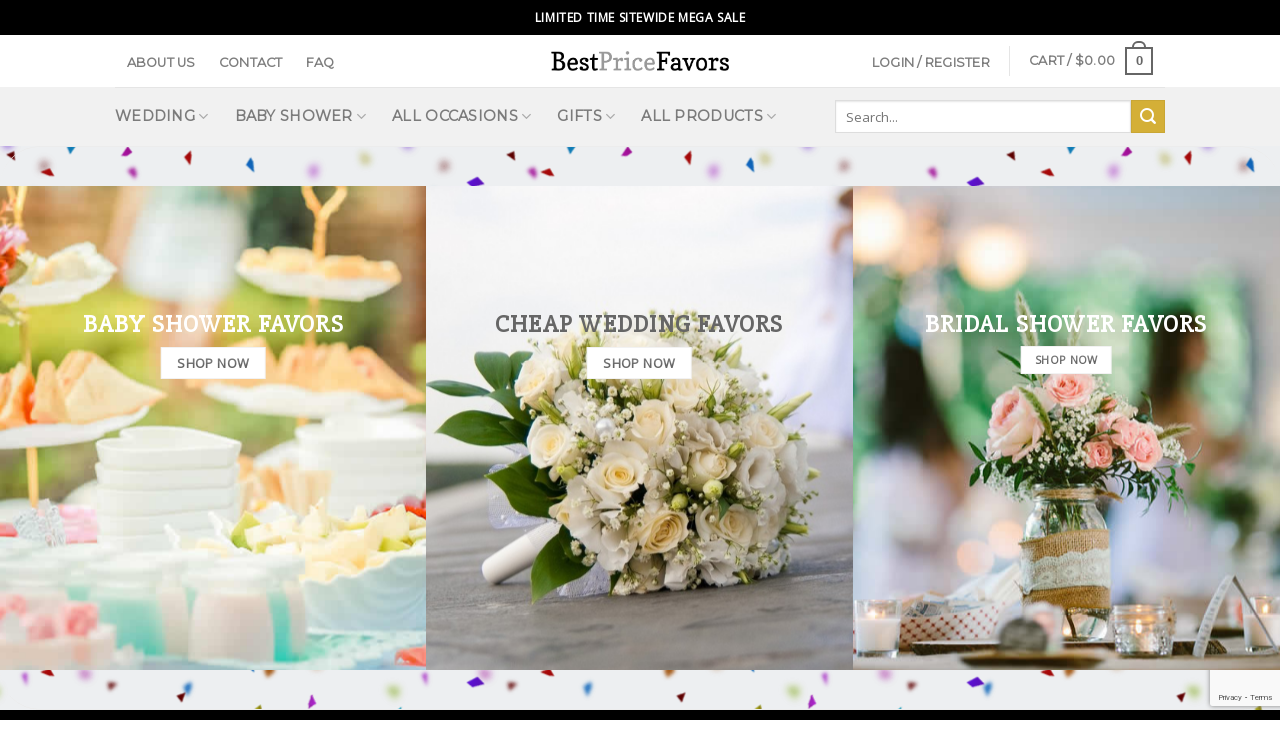

--- FILE ---
content_type: text/html; charset=UTF-8
request_url: https://www.bestpricefavors.com/
body_size: 25915
content:
<!DOCTYPE html>
<!--[if IE 9 ]> <html lang="en-US" prefix="og: http://ogp.me/ns#" class="ie9 loading-site no-js"> <![endif]-->
<!--[if IE 8 ]> <html lang="en-US" prefix="og: http://ogp.me/ns#" class="ie8 loading-site no-js"> <![endif]-->
<!--[if (gte IE 9)|!(IE)]><!--><html lang="en-US" prefix="og: http://ogp.me/ns#" class="loading-site no-js"> <!--<![endif]-->
<head>
	<meta charset="UTF-8" />
	<meta name="viewport" content="width=device-width, initial-scale=1.0, maximum-scale=1.0, user-scalable=no" />

	<link rel="profile" href="https://gmpg.org/xfn/11" />
	<link rel="pingback" href="https://www.bestpricefavors.com/xmlrpc.php" />

	<script>(function(html){html.className = html.className.replace(/\bno-js\b/,'js')})(document.documentElement);</script>
<title>Personalized Party Favors &amp; Gifts - LOWEST Price, HIGHEST Quality! FREE Customization.</title>
<meta name='robots' content='max-image-preview:large' />

<!-- This site is optimized with the Yoast SEO Premium plugin v4.6 - https://yoast.com/wordpress/plugins/seo/ -->
<meta name="description" content="Best price on personalized party favors, wedding favors, wedding sunglasses, bridesmaid gifts, groomsmen gifts, baby shower favors, birthday party favors."/>
<meta name="robots" content="noodp"/>
<link rel="canonical" href="https://www.bestpricefavors.com/" />
<meta property="og:locale" content="en_US" />
<meta property="og:type" content="website" />
<meta property="og:title" content="Personalized Party Favors &amp; Gifts - LOWEST Price, HIGHEST Quality! FREE Customization." />
<meta property="og:description" content="Best price on personalized party favors, wedding favors, wedding sunglasses, bridesmaid gifts, groomsmen gifts, baby shower favors, birthday party favors." />
<meta property="og:url" content="https://www.bestpricefavors.com/" />
<meta property="og:site_name" content="BestPriceFavors.com" />
<meta name="twitter:card" content="summary" />
<meta name="twitter:description" content="Best price on personalized party favors, wedding favors, wedding sunglasses, bridesmaid gifts, groomsmen gifts, baby shower favors, birthday party favors." />
<meta name="twitter:title" content="Personalized Party Favors &amp; Gifts - LOWEST Price, HIGHEST Quality! FREE Customization." />
<meta property="DC.date.issued" content="2016-02-17T10:15:15-05:00" />
<script type='application/ld+json'>{"@context":"http:\/\/schema.org","@type":"WebSite","@id":"#website","url":"https:\/\/www.bestpricefavors.com\/","name":"BestPriceFavors.com","potentialAction":{"@type":"SearchAction","target":"https:\/\/www.bestpricefavors.com\/?s={search_term_string}","query-input":"required name=search_term_string"}}</script>
<script type='application/ld+json'>{"@context":"http:\/\/schema.org","@type":"Organization","url":"https:\/\/www.bestpricefavors.com\/","sameAs":[],"@id":"#organization","name":"BestPriceFavors","logo":"https:\/\/www.bestpricefavors.com\/wp-content\/uploads\/2017\/04\/logo3.gif"}</script>
<!-- / Yoast SEO Premium plugin. -->

<link rel="alternate" type="application/rss+xml" title="BestPriceFavors.com &raquo; Feed" href="https://www.bestpricefavors.com/feed/" />
<link rel="alternate" type="application/rss+xml" title="BestPriceFavors.com &raquo; Comments Feed" href="https://www.bestpricefavors.com/comments/feed/" />
<script type="text/javascript">
/* <![CDATA[ */
window._wpemojiSettings = {"baseUrl":"https:\/\/s.w.org\/images\/core\/emoji\/14.0.0\/72x72\/","ext":".png","svgUrl":"https:\/\/s.w.org\/images\/core\/emoji\/14.0.0\/svg\/","svgExt":".svg","source":{"concatemoji":"https:\/\/www.bestpricefavors.com\/wp-includes\/js\/wp-emoji-release.min.js?ver=6.4.3"}};
/*! This file is auto-generated */
!function(i,n){var o,s,e;function c(e){try{var t={supportTests:e,timestamp:(new Date).valueOf()};sessionStorage.setItem(o,JSON.stringify(t))}catch(e){}}function p(e,t,n){e.clearRect(0,0,e.canvas.width,e.canvas.height),e.fillText(t,0,0);var t=new Uint32Array(e.getImageData(0,0,e.canvas.width,e.canvas.height).data),r=(e.clearRect(0,0,e.canvas.width,e.canvas.height),e.fillText(n,0,0),new Uint32Array(e.getImageData(0,0,e.canvas.width,e.canvas.height).data));return t.every(function(e,t){return e===r[t]})}function u(e,t,n){switch(t){case"flag":return n(e,"\ud83c\udff3\ufe0f\u200d\u26a7\ufe0f","\ud83c\udff3\ufe0f\u200b\u26a7\ufe0f")?!1:!n(e,"\ud83c\uddfa\ud83c\uddf3","\ud83c\uddfa\u200b\ud83c\uddf3")&&!n(e,"\ud83c\udff4\udb40\udc67\udb40\udc62\udb40\udc65\udb40\udc6e\udb40\udc67\udb40\udc7f","\ud83c\udff4\u200b\udb40\udc67\u200b\udb40\udc62\u200b\udb40\udc65\u200b\udb40\udc6e\u200b\udb40\udc67\u200b\udb40\udc7f");case"emoji":return!n(e,"\ud83e\udef1\ud83c\udffb\u200d\ud83e\udef2\ud83c\udfff","\ud83e\udef1\ud83c\udffb\u200b\ud83e\udef2\ud83c\udfff")}return!1}function f(e,t,n){var r="undefined"!=typeof WorkerGlobalScope&&self instanceof WorkerGlobalScope?new OffscreenCanvas(300,150):i.createElement("canvas"),a=r.getContext("2d",{willReadFrequently:!0}),o=(a.textBaseline="top",a.font="600 32px Arial",{});return e.forEach(function(e){o[e]=t(a,e,n)}),o}function t(e){var t=i.createElement("script");t.src=e,t.defer=!0,i.head.appendChild(t)}"undefined"!=typeof Promise&&(o="wpEmojiSettingsSupports",s=["flag","emoji"],n.supports={everything:!0,everythingExceptFlag:!0},e=new Promise(function(e){i.addEventListener("DOMContentLoaded",e,{once:!0})}),new Promise(function(t){var n=function(){try{var e=JSON.parse(sessionStorage.getItem(o));if("object"==typeof e&&"number"==typeof e.timestamp&&(new Date).valueOf()<e.timestamp+604800&&"object"==typeof e.supportTests)return e.supportTests}catch(e){}return null}();if(!n){if("undefined"!=typeof Worker&&"undefined"!=typeof OffscreenCanvas&&"undefined"!=typeof URL&&URL.createObjectURL&&"undefined"!=typeof Blob)try{var e="postMessage("+f.toString()+"("+[JSON.stringify(s),u.toString(),p.toString()].join(",")+"));",r=new Blob([e],{type:"text/javascript"}),a=new Worker(URL.createObjectURL(r),{name:"wpTestEmojiSupports"});return void(a.onmessage=function(e){c(n=e.data),a.terminate(),t(n)})}catch(e){}c(n=f(s,u,p))}t(n)}).then(function(e){for(var t in e)n.supports[t]=e[t],n.supports.everything=n.supports.everything&&n.supports[t],"flag"!==t&&(n.supports.everythingExceptFlag=n.supports.everythingExceptFlag&&n.supports[t]);n.supports.everythingExceptFlag=n.supports.everythingExceptFlag&&!n.supports.flag,n.DOMReady=!1,n.readyCallback=function(){n.DOMReady=!0}}).then(function(){return e}).then(function(){var e;n.supports.everything||(n.readyCallback(),(e=n.source||{}).concatemoji?t(e.concatemoji):e.wpemoji&&e.twemoji&&(t(e.twemoji),t(e.wpemoji)))}))}((window,document),window._wpemojiSettings);
/* ]]> */
</script>
<style id='wp-emoji-styles-inline-css' type='text/css'>

	img.wp-smiley, img.emoji {
		display: inline !important;
		border: none !important;
		box-shadow: none !important;
		height: 1em !important;
		width: 1em !important;
		margin: 0 0.07em !important;
		vertical-align: -0.1em !important;
		background: none !important;
		padding: 0 !important;
	}
</style>
<link rel='stylesheet' id='wp-block-library-css' href='https://www.bestpricefavors.com/wp-includes/css/dist/block-library/style.min.css?ver=6.4.3' type='text/css' media='all' />
<style id='classic-theme-styles-inline-css' type='text/css'>
/*! This file is auto-generated */
.wp-block-button__link{color:#fff;background-color:#32373c;border-radius:9999px;box-shadow:none;text-decoration:none;padding:calc(.667em + 2px) calc(1.333em + 2px);font-size:1.125em}.wp-block-file__button{background:#32373c;color:#fff;text-decoration:none}
</style>
<style id='global-styles-inline-css' type='text/css'>
body{--wp--preset--color--black: #000000;--wp--preset--color--cyan-bluish-gray: #abb8c3;--wp--preset--color--white: #ffffff;--wp--preset--color--pale-pink: #f78da7;--wp--preset--color--vivid-red: #cf2e2e;--wp--preset--color--luminous-vivid-orange: #ff6900;--wp--preset--color--luminous-vivid-amber: #fcb900;--wp--preset--color--light-green-cyan: #7bdcb5;--wp--preset--color--vivid-green-cyan: #00d084;--wp--preset--color--pale-cyan-blue: #8ed1fc;--wp--preset--color--vivid-cyan-blue: #0693e3;--wp--preset--color--vivid-purple: #9b51e0;--wp--preset--gradient--vivid-cyan-blue-to-vivid-purple: linear-gradient(135deg,rgba(6,147,227,1) 0%,rgb(155,81,224) 100%);--wp--preset--gradient--light-green-cyan-to-vivid-green-cyan: linear-gradient(135deg,rgb(122,220,180) 0%,rgb(0,208,130) 100%);--wp--preset--gradient--luminous-vivid-amber-to-luminous-vivid-orange: linear-gradient(135deg,rgba(252,185,0,1) 0%,rgba(255,105,0,1) 100%);--wp--preset--gradient--luminous-vivid-orange-to-vivid-red: linear-gradient(135deg,rgba(255,105,0,1) 0%,rgb(207,46,46) 100%);--wp--preset--gradient--very-light-gray-to-cyan-bluish-gray: linear-gradient(135deg,rgb(238,238,238) 0%,rgb(169,184,195) 100%);--wp--preset--gradient--cool-to-warm-spectrum: linear-gradient(135deg,rgb(74,234,220) 0%,rgb(151,120,209) 20%,rgb(207,42,186) 40%,rgb(238,44,130) 60%,rgb(251,105,98) 80%,rgb(254,248,76) 100%);--wp--preset--gradient--blush-light-purple: linear-gradient(135deg,rgb(255,206,236) 0%,rgb(152,150,240) 100%);--wp--preset--gradient--blush-bordeaux: linear-gradient(135deg,rgb(254,205,165) 0%,rgb(254,45,45) 50%,rgb(107,0,62) 100%);--wp--preset--gradient--luminous-dusk: linear-gradient(135deg,rgb(255,203,112) 0%,rgb(199,81,192) 50%,rgb(65,88,208) 100%);--wp--preset--gradient--pale-ocean: linear-gradient(135deg,rgb(255,245,203) 0%,rgb(182,227,212) 50%,rgb(51,167,181) 100%);--wp--preset--gradient--electric-grass: linear-gradient(135deg,rgb(202,248,128) 0%,rgb(113,206,126) 100%);--wp--preset--gradient--midnight: linear-gradient(135deg,rgb(2,3,129) 0%,rgb(40,116,252) 100%);--wp--preset--font-size--small: 13px;--wp--preset--font-size--medium: 20px;--wp--preset--font-size--large: 36px;--wp--preset--font-size--x-large: 42px;--wp--preset--spacing--20: 0.44rem;--wp--preset--spacing--30: 0.67rem;--wp--preset--spacing--40: 1rem;--wp--preset--spacing--50: 1.5rem;--wp--preset--spacing--60: 2.25rem;--wp--preset--spacing--70: 3.38rem;--wp--preset--spacing--80: 5.06rem;--wp--preset--shadow--natural: 6px 6px 9px rgba(0, 0, 0, 0.2);--wp--preset--shadow--deep: 12px 12px 50px rgba(0, 0, 0, 0.4);--wp--preset--shadow--sharp: 6px 6px 0px rgba(0, 0, 0, 0.2);--wp--preset--shadow--outlined: 6px 6px 0px -3px rgba(255, 255, 255, 1), 6px 6px rgba(0, 0, 0, 1);--wp--preset--shadow--crisp: 6px 6px 0px rgba(0, 0, 0, 1);}:where(.is-layout-flex){gap: 0.5em;}:where(.is-layout-grid){gap: 0.5em;}body .is-layout-flow > .alignleft{float: left;margin-inline-start: 0;margin-inline-end: 2em;}body .is-layout-flow > .alignright{float: right;margin-inline-start: 2em;margin-inline-end: 0;}body .is-layout-flow > .aligncenter{margin-left: auto !important;margin-right: auto !important;}body .is-layout-constrained > .alignleft{float: left;margin-inline-start: 0;margin-inline-end: 2em;}body .is-layout-constrained > .alignright{float: right;margin-inline-start: 2em;margin-inline-end: 0;}body .is-layout-constrained > .aligncenter{margin-left: auto !important;margin-right: auto !important;}body .is-layout-constrained > :where(:not(.alignleft):not(.alignright):not(.alignfull)){max-width: var(--wp--style--global--content-size);margin-left: auto !important;margin-right: auto !important;}body .is-layout-constrained > .alignwide{max-width: var(--wp--style--global--wide-size);}body .is-layout-flex{display: flex;}body .is-layout-flex{flex-wrap: wrap;align-items: center;}body .is-layout-flex > *{margin: 0;}body .is-layout-grid{display: grid;}body .is-layout-grid > *{margin: 0;}:where(.wp-block-columns.is-layout-flex){gap: 2em;}:where(.wp-block-columns.is-layout-grid){gap: 2em;}:where(.wp-block-post-template.is-layout-flex){gap: 1.25em;}:where(.wp-block-post-template.is-layout-grid){gap: 1.25em;}.has-black-color{color: var(--wp--preset--color--black) !important;}.has-cyan-bluish-gray-color{color: var(--wp--preset--color--cyan-bluish-gray) !important;}.has-white-color{color: var(--wp--preset--color--white) !important;}.has-pale-pink-color{color: var(--wp--preset--color--pale-pink) !important;}.has-vivid-red-color{color: var(--wp--preset--color--vivid-red) !important;}.has-luminous-vivid-orange-color{color: var(--wp--preset--color--luminous-vivid-orange) !important;}.has-luminous-vivid-amber-color{color: var(--wp--preset--color--luminous-vivid-amber) !important;}.has-light-green-cyan-color{color: var(--wp--preset--color--light-green-cyan) !important;}.has-vivid-green-cyan-color{color: var(--wp--preset--color--vivid-green-cyan) !important;}.has-pale-cyan-blue-color{color: var(--wp--preset--color--pale-cyan-blue) !important;}.has-vivid-cyan-blue-color{color: var(--wp--preset--color--vivid-cyan-blue) !important;}.has-vivid-purple-color{color: var(--wp--preset--color--vivid-purple) !important;}.has-black-background-color{background-color: var(--wp--preset--color--black) !important;}.has-cyan-bluish-gray-background-color{background-color: var(--wp--preset--color--cyan-bluish-gray) !important;}.has-white-background-color{background-color: var(--wp--preset--color--white) !important;}.has-pale-pink-background-color{background-color: var(--wp--preset--color--pale-pink) !important;}.has-vivid-red-background-color{background-color: var(--wp--preset--color--vivid-red) !important;}.has-luminous-vivid-orange-background-color{background-color: var(--wp--preset--color--luminous-vivid-orange) !important;}.has-luminous-vivid-amber-background-color{background-color: var(--wp--preset--color--luminous-vivid-amber) !important;}.has-light-green-cyan-background-color{background-color: var(--wp--preset--color--light-green-cyan) !important;}.has-vivid-green-cyan-background-color{background-color: var(--wp--preset--color--vivid-green-cyan) !important;}.has-pale-cyan-blue-background-color{background-color: var(--wp--preset--color--pale-cyan-blue) !important;}.has-vivid-cyan-blue-background-color{background-color: var(--wp--preset--color--vivid-cyan-blue) !important;}.has-vivid-purple-background-color{background-color: var(--wp--preset--color--vivid-purple) !important;}.has-black-border-color{border-color: var(--wp--preset--color--black) !important;}.has-cyan-bluish-gray-border-color{border-color: var(--wp--preset--color--cyan-bluish-gray) !important;}.has-white-border-color{border-color: var(--wp--preset--color--white) !important;}.has-pale-pink-border-color{border-color: var(--wp--preset--color--pale-pink) !important;}.has-vivid-red-border-color{border-color: var(--wp--preset--color--vivid-red) !important;}.has-luminous-vivid-orange-border-color{border-color: var(--wp--preset--color--luminous-vivid-orange) !important;}.has-luminous-vivid-amber-border-color{border-color: var(--wp--preset--color--luminous-vivid-amber) !important;}.has-light-green-cyan-border-color{border-color: var(--wp--preset--color--light-green-cyan) !important;}.has-vivid-green-cyan-border-color{border-color: var(--wp--preset--color--vivid-green-cyan) !important;}.has-pale-cyan-blue-border-color{border-color: var(--wp--preset--color--pale-cyan-blue) !important;}.has-vivid-cyan-blue-border-color{border-color: var(--wp--preset--color--vivid-cyan-blue) !important;}.has-vivid-purple-border-color{border-color: var(--wp--preset--color--vivid-purple) !important;}.has-vivid-cyan-blue-to-vivid-purple-gradient-background{background: var(--wp--preset--gradient--vivid-cyan-blue-to-vivid-purple) !important;}.has-light-green-cyan-to-vivid-green-cyan-gradient-background{background: var(--wp--preset--gradient--light-green-cyan-to-vivid-green-cyan) !important;}.has-luminous-vivid-amber-to-luminous-vivid-orange-gradient-background{background: var(--wp--preset--gradient--luminous-vivid-amber-to-luminous-vivid-orange) !important;}.has-luminous-vivid-orange-to-vivid-red-gradient-background{background: var(--wp--preset--gradient--luminous-vivid-orange-to-vivid-red) !important;}.has-very-light-gray-to-cyan-bluish-gray-gradient-background{background: var(--wp--preset--gradient--very-light-gray-to-cyan-bluish-gray) !important;}.has-cool-to-warm-spectrum-gradient-background{background: var(--wp--preset--gradient--cool-to-warm-spectrum) !important;}.has-blush-light-purple-gradient-background{background: var(--wp--preset--gradient--blush-light-purple) !important;}.has-blush-bordeaux-gradient-background{background: var(--wp--preset--gradient--blush-bordeaux) !important;}.has-luminous-dusk-gradient-background{background: var(--wp--preset--gradient--luminous-dusk) !important;}.has-pale-ocean-gradient-background{background: var(--wp--preset--gradient--pale-ocean) !important;}.has-electric-grass-gradient-background{background: var(--wp--preset--gradient--electric-grass) !important;}.has-midnight-gradient-background{background: var(--wp--preset--gradient--midnight) !important;}.has-small-font-size{font-size: var(--wp--preset--font-size--small) !important;}.has-medium-font-size{font-size: var(--wp--preset--font-size--medium) !important;}.has-large-font-size{font-size: var(--wp--preset--font-size--large) !important;}.has-x-large-font-size{font-size: var(--wp--preset--font-size--x-large) !important;}
.wp-block-navigation a:where(:not(.wp-element-button)){color: inherit;}
:where(.wp-block-post-template.is-layout-flex){gap: 1.25em;}:where(.wp-block-post-template.is-layout-grid){gap: 1.25em;}
:where(.wp-block-columns.is-layout-flex){gap: 2em;}:where(.wp-block-columns.is-layout-grid){gap: 2em;}
.wp-block-pullquote{font-size: 1.5em;line-height: 1.6;}
</style>
<style id='woocommerce-inline-inline-css' type='text/css'>
.woocommerce form .form-row .required { visibility: visible; }
</style>
<link rel='stylesheet' id='flatsome-icons-css' href='https://www.bestpricefavors.com/wp-content/themes/flatsome/assets/css/fl-icons.css?ver=3.3' type='text/css' media='all' />
<link rel='stylesheet' id='cpsh-shortcodes-css' href='https://www.bestpricefavors.com/wp-content/plugins/column-shortcodes/assets/css/shortcodes.css?ver=0.6.9' type='text/css' media='all' />
<link rel='stylesheet' id='flatsome-main-css' href='https://www.bestpricefavors.com/wp-content/themes/flatsome/assets/css/flatsome.css?ver=3.3.5' type='text/css' media='all' />
<link rel='stylesheet' id='flatsome-shop-css' href='https://www.bestpricefavors.com/wp-content/themes/flatsome/assets/css/flatsome-shop.css?ver=3.3.5' type='text/css' media='all' />
<link rel='stylesheet' id='flatsome-style-css' href='https://www.bestpricefavors.com/wp-content/themes/flatsome-child/style.css?ver=3.3.5' type='text/css' media='all' />
            <script>
                if (document.location.protocol != "https:") {
                    document.location = document.URL.replace(/^http:/i, "https:");
                }
            </script>
            <script type="text/javascript" src="https://www.bestpricefavors.com/wp-includes/js/jquery/jquery.min.js?ver=3.7.1" id="jquery-core-js"></script>
<script type="text/javascript" src="https://www.bestpricefavors.com/wp-includes/js/jquery/jquery-migrate.min.js?ver=3.4.1" id="jquery-migrate-js"></script>
<script type="text/javascript" src="https://www.bestpricefavors.com/wp-content/plugins/woocommerce/assets/js/jquery-blockui/jquery.blockUI.min.js?ver=2.7.0-wc.8.6.1" id="jquery-blockui-js" defer="defer" data-wp-strategy="defer"></script>
<script type="text/javascript" id="wc-add-to-cart-js-extra">
/* <![CDATA[ */
var wc_add_to_cart_params = {"ajax_url":"\/wp-admin\/admin-ajax.php","wc_ajax_url":"\/?wc-ajax=%%endpoint%%","i18n_view_cart":"View cart","cart_url":"https:\/\/www.bestpricefavors.com\/cart\/","is_cart":"","cart_redirect_after_add":"no"};
/* ]]> */
</script>
<script type="text/javascript" src="https://www.bestpricefavors.com/wp-content/plugins/woocommerce/assets/js/frontend/add-to-cart.min.js?ver=8.6.1" id="wc-add-to-cart-js" defer="defer" data-wp-strategy="defer"></script>
<script type="text/javascript" src="https://www.bestpricefavors.com/wp-content/plugins/woocommerce/assets/js/js-cookie/js.cookie.min.js?ver=2.1.4-wc.8.6.1" id="js-cookie-js" defer="defer" data-wp-strategy="defer"></script>
<script type="text/javascript" id="woocommerce-js-extra">
/* <![CDATA[ */
var woocommerce_params = {"ajax_url":"\/wp-admin\/admin-ajax.php","wc_ajax_url":"\/?wc-ajax=%%endpoint%%"};
/* ]]> */
</script>
<script type="text/javascript" src="https://www.bestpricefavors.com/wp-content/plugins/woocommerce/assets/js/frontend/woocommerce.min.js?ver=8.6.1" id="woocommerce-js" defer="defer" data-wp-strategy="defer"></script>
<script>
window.wc_ga_pro = {};

window.wc_ga_pro.available_gateways = {"offlinecc":"Credit Card"};

// interpolate json by replacing placeholders with variables
window.wc_ga_pro.interpolate_json = function( object, variables ) {

	if ( ! variables ) {
		return object;
	}

	var j = JSON.stringify( object );

	for ( var k in variables ) {
		j = j.split( '{$' + k + '}' ).join( variables[ k ] );
	}

	return JSON.parse( j );
}

// return the title for a payment gateway
window.wc_ga_pro.get_payment_method_title = function( payment_method ) {
	return window.wc_ga_pro.available_gateways[ payment_method ] || payment_method;
}

// check if an email is valid
window.wc_ga_pro.is_valid_email = function( email ) {
  return /[^\s@]+@[^\s@]+\.[^\s@]+/.test( email );
}
</script>
<!-- Start WooCommerce Google Analytics Pro -->
	<script>
	(function(i,s,o,g,r,a,m){i['GoogleAnalyticsObject']=r;i[r]=i[r]||function(){
	(i[r].q=i[r].q||[]).push(arguments)},i[r].l=1*new Date();a=s.createElement(o),
	m=s.getElementsByTagName(o)[0];a.async=1;a.src=g;m.parentNode.insertBefore(a,m)
	})(window,document,'script','https://www.google-analytics.com/analytics.js','ga');
	ga( 'create', 'UA-103032894-1', 'auto' );
	ga( 'set', 'forceSSL', true );
	ga( 'require', 'displayfeatures' );
	ga( 'require', 'linkid' );
	ga( 'require', 'ec' );
</script>
	<!-- end WooCommerce Google Analytics Pro -->
		<link rel="https://api.w.org/" href="https://www.bestpricefavors.com/wp-json/" /><link rel="alternate" type="application/json" href="https://www.bestpricefavors.com/wp-json/wp/v2/pages/1046" /><link rel="EditURI" type="application/rsd+xml" title="RSD" href="https://www.bestpricefavors.com/xmlrpc.php?rsd" />
<meta name="generator" content="WordPress 6.4.3" />
<meta name="generator" content="WooCommerce 8.6.1" />
<link rel='shortlink' href='https://www.bestpricefavors.com/' />
<link rel="alternate" type="application/json+oembed" href="https://www.bestpricefavors.com/wp-json/oembed/1.0/embed?url=https%3A%2F%2Fwww.bestpricefavors.com%2F" />
<link rel="alternate" type="text/xml+oembed" href="https://www.bestpricefavors.com/wp-json/oembed/1.0/embed?url=https%3A%2F%2Fwww.bestpricefavors.com%2F&#038;format=xml" />
<style>.bg{opacity: 0; transition: opacity 1s; -webkit-transition: opacity 1s;} .bg-loaded{opacity: 1;}</style><!--[if IE]><link rel="stylesheet" type="text/css" href="https://www.bestpricefavors.com/wp-content/themes/flatsome/assets/css/ie-fallback.css"><script src="//html5shim.googlecode.com/svn/trunk/html5.js"></script><script>var head = document.getElementsByTagName('head')[0],style = document.createElement('style');style.type = 'text/css';style.styleSheet.cssText = ':before,:after{content:none !important';head.appendChild(style);setTimeout(function(){head.removeChild(style);}, 0);</script><script src="https://www.bestpricefavors.com/wp-content/themes/flatsome/assets/libs/ie-flexibility.js"></script><![endif]-->    <script type="text/javascript">
    WebFontConfig = {
      google: { families: [ "Slabo+27px:regular,700","Open+Sans:regular,regular","Montserrat:regular,regular","Dancing+Script:regular,400", ] }
    };
    (function() {
      var wf = document.createElement('script');
      wf.src = 'https://ajax.googleapis.com/ajax/libs/webfont/1/webfont.js';
      wf.type = 'text/javascript';
      wf.async = 'true';
      var s = document.getElementsByTagName('script')[0];
      s.parentNode.insertBefore(wf, s);
    })(); </script>
  	<noscript><style>.woocommerce-product-gallery{ opacity: 1 !important; }</style></noscript>
	<link rel="icon" href="https://www.bestpricefavors.com/wp-content/uploads/2017/04/cropped-favicon-3-32x32.jpg" sizes="32x32" />
<link rel="icon" href="https://www.bestpricefavors.com/wp-content/uploads/2017/04/cropped-favicon-3-300x300.jpg" sizes="192x192" />
<link rel="apple-touch-icon" href="https://www.bestpricefavors.com/wp-content/uploads/2017/04/cropped-favicon-3-300x300.jpg" />
<meta name="msapplication-TileImage" content="https://www.bestpricefavors.com/wp-content/uploads/2017/04/cropped-favicon-3-300x300.jpg" />
<style id="custom-css" type="text/css">:root {--primary-color: #666666;}/* Site Width */.header-main{height: 52px}#logo img{max-height: 52px}#logo{width:178px;}.header-bottom{min-height: 59px}.header-top{min-height: 35px}.transparent .header-main{height: 199px}.transparent #logo img{max-height: 199px}.has-transparent + .page-title:first-of-type,.has-transparent + #main > .page-title,.has-transparent + #main > div > .page-title,.has-transparent + #main .page-header-wrapper:first-of-type .page-title{padding-top: 279px;}.header.show-on-scroll,.stuck .header-main{height:68px!important}.stuck #logo img{max-height: 68px!important}.search-form{ width: 85%;}.header-bottom {background-color: #f1f1f1}.header-main .nav > li > a{line-height: 16px }.stuck .header-main .nav > li > a{line-height: 50px }.header-bottom-nav > li > a{line-height: 25px }@media (max-width: 549px) {.header-main{height: 70px}#logo img{max-height: 70px}}.nav-dropdown{font-size:84%}.header-top{background-color:#000000!important;}/* Color */.accordion-title.active, .has-icon-bg .icon .icon-inner,.logo a, .primary.is-underline, .primary.is-link, .badge-outline .badge-inner, .nav-outline > li.active> a,.nav-outline >li.active > a, .cart-icon strong,[data-color='primary'], .is-outline.primary{color: #666666;}/* Color !important */[data-text-color="primary"]{color: #666666!important;}/* Background */.scroll-to-bullets a,.featured-title, .label-new.menu-item > a:after, .nav-pagination > li > .current,.nav-pagination > li > span:hover,.nav-pagination > li > a:hover,.has-hover:hover .badge-outline .badge-inner,button[type="submit"], .button.wc-forward:not(.checkout):not(.checkout-button), .button.submit-button, .button.primary:not(.is-outline),.featured-table .title,.is-outline:hover, .has-icon:hover .icon-label,.nav-dropdown-bold .nav-column li > a:hover, .nav-dropdown.nav-dropdown-bold > li > a:hover, .nav-dropdown-bold.dark .nav-column li > a:hover, .nav-dropdown.nav-dropdown-bold.dark > li > a:hover, .is-outline:hover, .tagcloud a:hover,.grid-tools a, input[type='submit']:not(.is-form), .box-badge:hover .box-text, input.button.alt,.nav-box > li > a:hover,.nav-box > li.active > a,.nav-pills > li.active > a ,.current-dropdown .cart-icon strong, .cart-icon:hover strong, .nav-line-bottom > li > a:before, .nav-line-grow > li > a:before, .nav-line > li > a:before,.banner, .header-top, .slider-nav-circle .flickity-prev-next-button:hover svg, .slider-nav-circle .flickity-prev-next-button:hover .arrow, .primary.is-outline:hover, .button.primary:not(.is-outline), input[type='submit'].primary, input[type='submit'].primary, input[type='reset'].button, input[type='button'].primary, .badge-inner{background-color: #666666;}/* Border */.nav-vertical.nav-tabs > li.active > a,.scroll-to-bullets a.active,.nav-pagination > li > .current,.nav-pagination > li > span:hover,.nav-pagination > li > a:hover,.has-hover:hover .badge-outline .badge-inner,.accordion-title.active,.featured-table,.is-outline:hover, .tagcloud a:hover,blockquote, .has-border, .cart-icon strong:after,.cart-icon strong,.blockUI:before, .processing:before,.loading-spin, .slider-nav-circle .flickity-prev-next-button:hover svg, .slider-nav-circle .flickity-prev-next-button:hover .arrow, .primary.is-outline:hover{border-color: #666666}.nav-tabs > li.active > a{border-top-color: #666666}/* Fill */.slider .flickity-prev-next-button:hover svg,.slider .flickity-prev-next-button:hover .arrow{fill: #666666;}/* Background Color */[data-icon-label]:after, .secondary.is-underline:hover,.secondary.is-outline:hover,.icon-label,.button.secondary:not(.is-outline),.button.alt:not(.is-outline), .badge-inner.on-sale, .button.checkout, .single_add_to_cart_button{ background-color:#D4AF37; }/* Color */.secondary.is-underline,.secondary.is-link, .secondary.is-outline,.stars a.active, .star-rating:before, .woocommerce-page .star-rating:before,.star-rating span:before, .color-secondary{color: #D4AF37}/* Color !important */[data-text-color="secondary"]{color: #D4AF37!important;}/* Border */.secondary.is-outline:hover{border-color:#D4AF37}body{font-family:"Open Sans", sans-serif}body{font-weight: 0}.nav > li > a {font-family:"Montserrat", sans-serif;}.nav > li > a {font-weight: 0;}h1,h2,h3,h4,h5,h6,.heading-font, .off-canvas-center .nav-sidebar.nav-vertical > li > a{font-family: "Slabo 27px", sans-serif;}h1,h2,h3,h4,h5,h6,.heading-font,.banner h1,.banner h2{font-weight: 700;}h1,h2,h3,h4,h5,h6,.heading-font{color: #666666;}.alt-font{font-family: "Dancing Script", sans-serif;}.alt-font{font-weight: 400!important;}.header:not(.transparent) .header-bottom-nav.nav > li > a:hover,.header:not(.transparent) .header-bottom-nav.nav > li.active > a,.header:not(.transparent) .header-bottom-nav.nav > li.current > a,.header:not(.transparent) .header-bottom-nav.nav > li > a.active,.header:not(.transparent) .header-bottom-nav.nav > li > a.current{color: #000000;}.header-bottom-nav.nav-line-bottom > li > a:before,.header-bottom-nav.nav-line-grow > li > a:before,.header-bottom-nav.nav-line > li > a:before,.header-bottom-nav.nav-box > li > a:hover,.header-bottom-nav.nav-box > li.active > a,.header-bottom-nav.nav-pills > li > a:hover,.header-bottom-nav.nav-pills > li.active > a{color:#FFF!important;background-color: #000000;}[data-icon-label]:after, .button#place_order,.button.checkout,.single_add_to_cart_button.button{background-color: #D4AF37!important }.badge-inner.on-sale{background-color: #DD3333}.badge-inner.new-bubble{background-color: #000000}.star-rating span:before,.star-rating:before, .woocommerce-page .star-rating:before{color: #F79780}@media screen and (min-width: 550px){.products .box-vertical .box-image{min-width: 247px!important;width: 247px!important;}}.absolute-footer, html{background-color: #FFFFFF}.page-title-small + main .product-container > .row{padding-top:0;} .label-new.menu-item > a:after{content:"New";}.label-hot.menu-item > a:after{content:"Hot";}.label-sale.menu-item > a:after{content:"Sale";}.label-popular.menu-item > a:after{content:"Popular";}</style>		<style type="text/css" id="wp-custom-css">
			

/* WPPS WPPS-110403-MV START */

/* Extra small devices (phones, 600px and down) */
@media only screen and (max-width: 600px) {
	.tier-pricing-table {
    justify-content: flex-end!important;
	}
}

.accordion-title{
	padding: 1.6em 2.3em!important;
}

/* WPPS WPPS-110403-MV END */
		</style>
		</head>

<body data-rsssl=1 class="home page-template page-template-page-blank page-template-page-blank-php page page-id-1046 theme-flatsome woocommerce-no-js full-width lightbox nav-dropdown-has-arrow">

<a class="skip-link screen-reader-text" href="#main">Skip to content</a>

<div id="wrapper">


<header id="header" class="header has-sticky sticky-jump">
   <div class="header-wrapper">
	<div id="top-bar" class="header-top nav-dark flex-has-center">
    <div class="flex-row container">
      <div class="flex-col hide-for-medium flex-left">
          <ul class="nav nav-left medium-nav-center nav-small  nav-">
                        </ul>
      </div><!-- flex-col left -->

      <div class="flex-col hide-for-medium flex-center">
          <ul class="nav nav-center nav-small  nav-">
              <li class="html custom html_topbar_left"><strong class="uppercase">Limited Time Sitewide Mega Sale</strong></li>          </ul>
      </div><!-- center -->

      <div class="flex-col hide-for-medium flex-right">
         <ul class="nav top-bar-nav nav-right nav-small  nav-">
                        </ul>
      </div><!-- .flex-col right -->

            <div class="flex-col show-for-medium flex-grow">
          <ul class="nav nav-center nav-small mobile-nav  nav-">
              <li class="html custom html_topbar_left"><strong class="uppercase">Limited Time Sitewide Mega Sale</strong></li>          </ul>
      </div>
      
    </div><!-- .flex-row -->
</div><!-- #header-top -->
<div id="masthead" class="header-main show-logo-center hide-for-sticky">
      <div class="header-inner flex-row container logo-center medium-logo-center" role="navigation">

          <!-- Logo -->
          <div id="logo" class="flex-col logo">
            <!-- Header logo -->
<a href="https://www.bestpricefavors.com/" title="BestPriceFavors.com - Best Priced Favors Online &#8211; Get Rewarded for Shopping!" rel="home">
    <img width="178" height="52" src="https://www.bestpricefavors.com/wp-content/uploads/2017/04/bestpricefavors.png" class="header_logo header-logo" alt="BestPriceFavors.com"/><img  width="178" height="52" src="https://www.bestpricefavors.com/wp-content/uploads/2017/04/bestpricefavors.png" class="header-logo-dark" alt="BestPriceFavors.com"/></a>
          </div>

          <!-- Mobile Left Elements -->
          <div class="flex-col show-for-medium flex-left">
            <ul class="mobile-nav nav nav-left ">
              <li class="nav-icon has-icon">
  		<a href="#" data-open="#main-menu" data-pos="left" data-bg="main-menu-overlay" data-color="" class="is-small" aria-controls="main-menu" aria-expanded="false">
		
		  <i class="icon-menu" ></i>
		  		</a>
	</li>            </ul>
          </div>

          <!-- Left Elements -->
          <div class="flex-col hide-for-medium flex-left
            ">
            <ul class="header-nav header-nav-main nav nav-left  nav-outline nav-uppercase" >
              <li id="menu-item-1245" class="menu-item menu-item-type-post_type menu-item-object-page  menu-item-1245"><a href="https://www.bestpricefavors.com/about-us/" class="nav-top-link">About Us</a></li>
<li id="menu-item-1247" class="menu-item menu-item-type-post_type menu-item-object-page  menu-item-1247"><a href="https://www.bestpricefavors.com/contact/" class="nav-top-link">Contact</a></li>
<li id="menu-item-1259" class="menu-item menu-item-type-post_type menu-item-object-page  menu-item-1259"><a href="https://www.bestpricefavors.com/faq/" class="nav-top-link">FAQ</a></li>
            </ul>
          </div>

          <!-- Right Elements -->
          <div class="flex-col hide-for-medium flex-right">
            <ul class="header-nav header-nav-main nav nav-right  nav-outline nav-uppercase">
              <li class="account-item has-icon
    "
>

<a href="https://www.bestpricefavors.com/my-account/"
    class="nav-top-link nav-top-not-logged-in "
    data-open="#login-form-popup"  >
    <span>
    Login     / Register  </span>
  
</a><!-- .account-login-link -->



</li>
<li class="header-divider"></li><li class="cart-item has-icon
">


<a href="https://www.bestpricefavors.com/cart/" class="header-cart-link off-canvas-toggle nav-top-link is-small" data-open="#cart-popup" data-class="off-canvas-cart" title="Cart" data-pos="right">

  
<span class="header-cart-title">
   Cart   /      <span class="cart-price"><span class="woocommerce-Price-amount amount"><bdi><span class="woocommerce-Price-currencySymbol">&#36;</span>0.00</bdi></span></span>
  </span>

    <span class="cart-icon image-icon">
    <strong>0</strong>
  </span> 
  </a>



  <!-- Cart Sidebar Popup -->
  <div id="cart-popup" class="mfp-hide widget_shopping_cart">
  <div class="cart-popup-inner inner-padding">
      <div class="cart-popup-title text-center">
          <h4 class="uppercase">Cart</h4>
          <div class="is-divider"></div>
      </div>
      <div class="widget_shopping_cart_content">
          
<style>
.widget_shopping_cart ul.product_list_widget li.mini_cart_item{
position: relative;
padding-bottom: 17px;
margin-bottom: 20px;
}
p.setup_fees_cart {
    position: absolute;
    bottom: 0;
    left: 0;
    right: 0;
    display: block;
        color: #77777790;
    text-indent: 75px;
}
@media only screen and ( max-width : 767px ){
	html p.setup_fees_cart {
		text-indent: 0px;
	}
	html .widget_shopping_cart ul.product_list_widget li.mini_cart_item{
		padding-bottom: 20px;
	}
}


</style>

<ul class="cart_list product_list_widget ha ">

	

		<li class="empty">No products in the carts.</li>

	
</ul><!-- end product list -->


      </div>
            <div class="cart-sidebar-content relative"></div>  </div>
  </div>

</li>
            </ul>
          </div>

          <!-- Mobile Right Elements -->
          <div class="flex-col show-for-medium flex-right">
            <ul class="mobile-nav nav nav-right ">
              <li class="account-item has-icon">
	<a href="https://www.bestpricefavors.com/my-account/"
	class="account-link-mobile is-small" title="My account">
	  <i class="icon-user" ></i>	</a><!-- .account-link -->
</li>
<li class="cart-item has-icon">


<a href="https://www.bestpricefavors.com/cart/" class="header-cart-link off-canvas-toggle nav-top-link is-small" data-open="#cart-popup" data-class="off-canvas-cart" title="Cart" data-pos="right">

    <span class="cart-icon image-icon">
    <strong>0</strong>
  </span> 
  </a>

</li>
            </ul>
          </div>

      </div><!-- .header-inner -->
     
            <!-- Header divider -->
      <div class="container"><div class="top-divider full-width"></div></div>
      </div><!-- .header-main --><div id="wide-nav" class="header-bottom wide-nav ">
    <div class="flex-row container">

                        <div class="flex-col hide-for-medium flex-left">
                <ul class="nav header-nav header-bottom-nav nav-left  nav-size-medium nav-spacing-xlarge nav-uppercase">
                    <li id="menu-item-1316" class="menu-item menu-item-type-custom menu-item-object-custom menu-item-has-children  menu-item-1316 has-dropdown"><a class="nav-top-link">Wedding<i class="icon-angle-down" ></i></a>
<ul class='nav-dropdown nav-dropdown-simple dropdown-uppercase'>
	<li id="menu-item-1332" class="menu-item menu-item-type-custom menu-item-object-custom menu-item-has-children  menu-item-1332 nav-dropdown-col"><a href="https://www.bestpricefavors.com/product-category/wedding-favors-decorations-supplies/cheap-wedding-favors-ideas/">Wedding Favors</a>
	<ul class='nav-column nav-dropdown-simple dropdown-uppercase'>
		<li id="menu-item-25172390" class="label-hot menu-item menu-item-type-custom menu-item-object-custom  menu-item-25172390"><a href="https://www.bestpricefavors.com/product-category/wedding-favors-decorations-supplies/cheap-wedding-favors-ideas/wedding-towels-beach-personalised/">Wedding Towels</a></li>
		<li id="menu-item-25161155" class="label-hot menu-item menu-item-type-custom menu-item-object-custom  menu-item-25161155"><a href="https://www.bestpricefavors.com/product-category/wedding/personalized-sunglasses-wedding-favors/">Wedding Sunglasses</a></li>
		<li id="menu-item-25171846" class="label-hot menu-item menu-item-type-custom menu-item-object-custom  menu-item-25171846"><a href="https://www.bestpricefavors.com/product-category/wedding-favors-decorations-supplies/personalized-wedding-matches/">Wedding Matches</a></li>
		<li id="menu-item-25194308" class="menu-item menu-item-type-custom menu-item-object-custom  menu-item-25194308"><a href="/product-category/personalized-honey-jars-wedding-favors-with-dipper/">Honey Jars With Dippers</a></li>
		<li id="menu-item-25226005" class="menu-item menu-item-type-custom menu-item-object-custom  menu-item-25226005"><a href="https://www.bestpricefavors.com/product-category/personalized-wedding-gift-tote-bags-for-hotel-guests-paper/">Wedding Gift Bags For Guests</a></li>
		<li id="menu-item-25226616" class="menu-item menu-item-type-custom menu-item-object-custom  menu-item-25226616"><a href="/product-category/personalized-wedding-gift-boxes-gable-boxes-custom-printed-bulk/">Wedding Gable Gift Boxes</a></li>
		<li id="menu-item-25226814" class="menu-item menu-item-type-custom menu-item-object-custom  menu-item-25226814"><a href="/product-category/personalized-wedding-reception-beverage-cocktail-napkins-bulk/">Wedding Beverage Napkins</a></li>
		<li id="menu-item-25217674" class="menu-item menu-item-type-custom menu-item-object-custom  menu-item-25217674"><a href="https://www.bestpricefavors.com/product-category/personalized-wedding-mint-tins-party-favors-bulk/">Wedding Mint Tins</a></li>
		<li id="menu-item-1333" class="menu-item menu-item-type-custom menu-item-object-custom  menu-item-1333"><a href="https://www.bestpricefavors.com/product-category/wedding/personalized-bottle-opener-wedding-favors">Bottle Opener Favors</a></li>
		<li id="menu-item-1338" class="menu-item menu-item-type-custom menu-item-object-custom  menu-item-1338"><a href="https://www.bestpricefavors.com/product-category/wedding/wine-stopper-wedding-favors">Wine Stopper Favors</a></li>
		<li id="menu-item-25180266" class="menu-item menu-item-type-custom menu-item-object-custom  menu-item-25180266"><a href="https://www.bestpricefavors.com/product-category/wedding-favors-decorations-supplies/cheap-wedding-favors-ideas/personalized-party-keychain-wedding-favors/">Key Chain Favors</a></li>
		<li id="menu-item-25176429" class="menu-item menu-item-type-custom menu-item-object-custom  menu-item-25176429"><a href="https://www.bestpricefavors.com/product-category/wedding/cheap-wedding-fans-wedding-program-fans/">Wedding Fans</a></li>
		<li id="menu-item-25171962" class="menu-item menu-item-type-custom menu-item-object-custom  menu-item-25171962"><a href="https://www.bestpricefavors.com/product-category/wedding/wedding-favors/wedding-favors-water-bottle-labels">Water Bottle Labels</a></li>
		<li id="menu-item-25222572" class="menu-item menu-item-type-custom menu-item-object-custom  menu-item-25222572"><a href="https://www.bestpricefavors.com/product-category/custom-cheap-save-the-date-magnets-save-our-date/">Save The Date Magnets</a></li>
		<li id="menu-item-25185977" class="menu-item menu-item-type-custom menu-item-object-custom  menu-item-25185977"><a href="https://www.bestpricefavors.com/product-category/all-occasions/custom-labels-custom-labels/wedding-favor-tags-labels-stickers/">Wedding Favor Tags</a></li>
		<li id="menu-item-1337" class="menu-item menu-item-type-custom menu-item-object-custom  menu-item-1337"><a href="https://www.bestpricefavors.com/product-category/wedding/practical-wedding-favors">Practical Wedding Favors</a></li>
	</ul>
</li>
	<li id="menu-item-1336" class="menu-item menu-item-type-custom menu-item-object-custom menu-item-has-children  menu-item-1336 nav-dropdown-col"><a href="https://www.bestpricefavors.com/product-category/wedding/wedding-favors/personalized-custom-wedding-party-favors/">Personalized Favors</a>
	<ul class='nav-column nav-dropdown-simple dropdown-uppercase'>
		<li id="menu-item-25218324" class="menu-item menu-item-type-custom menu-item-object-custom  menu-item-25218324"><a href="https://www.bestpricefavors.com/product-category/custom-wedding-koozies-cheap-personalized-beer-can-cooler-wedding-favors/">Wedding Koozies</a></li>
		<li id="menu-item-25213088" class="label-hot menu-item menu-item-type-custom menu-item-object-custom  menu-item-25213088"><a href="https://www.bestpricefavors.com/product-category/custom-cheap-shot-glasses-wedding-favors-bulk/">1.75 Oz. Wedding Shot Glasses</a></li>
		<li id="menu-item-25226614" class="menu-item menu-item-type-custom menu-item-object-custom  menu-item-25226614"><a href="/product-category/personalized-tall-shot-glasses-wedding-favors/">2 Oz Wedding Tall Shot Glass</a></li>
		<li id="menu-item-25227951" class="menu-item menu-item-type-custom menu-item-object-custom  menu-item-25227951"><a href="/product-category/personalized-wedding-souvenirs-tall-frosted-shot-glasses-bulk-wholesale/">2 Oz. Frosted Tall Shot Glass</a></li>
		<li id="menu-item-25194312" class="label-hot menu-item menu-item-type-custom menu-item-object-custom  menu-item-25194312"><a href="https://www.bestpricefavors.com/product-category/wine-glasses-glassware/custom-personalized-coasters/custom-coasters-wedding-favors/">Wedding Coasters</a></li>
		<li id="menu-item-25194311" class="label-hot menu-item menu-item-type-custom menu-item-object-custom  menu-item-25194311"><a href="https://www.bestpricefavors.com/product-category/wine-glasses-glassware/personalized-wine-glasses-custom/personalized-wedding-wine-glasses/">9 Oz. Wedding Wine Glasses</a></li>
		<li id="menu-item-25226003" class="menu-item menu-item-type-custom menu-item-object-custom  menu-item-25226003"><a href="https://www.bestpricefavors.com/product-category/personalized-large-round-wedding-wine-glasses-favors-stemless-bulk/">15 Oz. Wedding Wine Glasses</a></li>
		<li id="menu-item-25226395" class="menu-item menu-item-type-custom menu-item-object-custom  menu-item-25226395"><a href="https://www.bestpricefavors.com/product-category/personalized-wedding-disposable-plastic-wine-glasses-bulk/">10 Oz. Plastic Wine Glasses</a></li>
		<li id="menu-item-25226399" class="menu-item menu-item-type-custom menu-item-object-custom  menu-item-25226399"><a href="https://www.bestpricefavors.com/product-category/personalized-wedding-hot-coffee-cups-paper-disposable-lids-sleeves-bulk/">Wedding Coffee Cups With Lids</a></li>
		<li id="menu-item-25217591" class="menu-item menu-item-type-custom menu-item-object-custom  menu-item-25217591"><a href="https://www.bestpricefavors.com/product-category/personalized-plastic-cups-for-wedding-stadium-disposable-frosted-flex-cups/">10 Oz. Frosted Flex Cups</a></li>
		<li id="menu-item-25217592" class="menu-item menu-item-type-custom menu-item-object-custom  menu-item-25217592"><a href="https://www.bestpricefavors.com/product-category/custom-fridge-magnet-bottle-opener/">Silver Magnetic Bottle Openers</a></li>
		<li id="menu-item-25226815" class="menu-item menu-item-type-custom menu-item-object-custom  menu-item-25226815"><a href="/product-category/personalized-credit-card-wedding-favors-black-bottle-opener-magnet/">Black Magnetic Bottle Openers</a></li>
		<li id="menu-item-25227076" class="menu-item menu-item-type-custom menu-item-object-custom  menu-item-25227076"><a href="https://www.bestpricefavors.com/product-category/personalized-wood-bottle-opener-wedding-favors/">Wood Bottle Openers</a></li>
		<li id="menu-item-25217673" class="menu-item menu-item-type-custom menu-item-object-custom  menu-item-25217673"><a href="https://www.bestpricefavors.com/product-category/personalized-mini-mason-jar-shot-glasses-bulk/">4.5 Oz. Wedding Mason Jars</a></li>
		<li id="menu-item-25226004" class="menu-item menu-item-type-custom menu-item-object-custom  menu-item-25226004"><a href="https://www.bestpricefavors.com/product-category/personalized-large-mason-jars-wedding-favors-bulk-16-oz/">16 Oz. Wedding Mason Jars</a></li>
		<li id="menu-item-25227822" class="menu-item menu-item-type-custom menu-item-object-custom  menu-item-25227822"><a href="/product-category/personalized-champagne-flute-glasses-wedding-favors-bulk/">Wedding Champagne Flutes</a></li>
		<li id="menu-item-1334" class="menu-item menu-item-type-custom menu-item-object-custom  menu-item-1334"><a href="https://www.bestpricefavors.com/product-category/wedding-favors-decorations-supplies/cheap-wedding-favors-ideas/personalized-candle-wedding-favors/">Candle Wedding Favors</a></li>
		<li id="menu-item-25226618" class="menu-item menu-item-type-custom menu-item-object-custom  menu-item-25226618"><a href="https://www.bestpricefavors.com/product-category/personalized-soy-wax-candle-wedding-favors-bulk/">2 Oz. Soy Wedding Candles</a></li>
		<li id="menu-item-25227308" class="menu-item menu-item-type-custom menu-item-object-custom  menu-item-25227308"><a href="/product-category/wedding-styrofoam-cups-with-lids/">Wedding Styrofoam Cups With Lids</a></li>
		<li id="menu-item-25227310" class="menu-item menu-item-type-custom menu-item-object-custom  menu-item-25227310"><a href="/product-category/personalised-wedding-plastic-cups-monogrammed-bulk/">Wedding Plastic Cups With Lids</a></li>
		<li id="menu-item-25227320" class="menu-item menu-item-type-custom menu-item-object-custom  menu-item-25227320"><a href="/product-category/personalized-wedding-plastic-tumblers/">Wedding Clear Plastic Tumblers</a></li>
	</ul>
</li>
	<li id="menu-item-1356" class="menu-item menu-item-type-custom menu-item-object-custom menu-item-has-children  menu-item-1356 nav-dropdown-col"><a href="https://www.bestpricefavors.com/product-category/bridal-shower/bridal-shower-favors-cheap">Bridal Shower</a>
	<ul class='nav-column nav-dropdown-simple dropdown-uppercase'>
		<li id="menu-item-1358" class="menu-item menu-item-type-custom menu-item-object-custom  menu-item-1358"><a href="https://www.bestpricefavors.com/product-category/bridal-shower/bridal-shower-favors-cheap">Bridal Shower Favors</a></li>
		<li id="menu-item-1361" class="menu-item menu-item-type-custom menu-item-object-custom  menu-item-1361"><a href="https://www.bestpricefavors.com/product-category/bridal-shower-ideas-wedding-shower-ideas/personalized-bridal-shower-favors-wedding/">Personalized Favors</a></li>
		<li id="menu-item-1357" class="menu-item menu-item-type-custom menu-item-object-custom  menu-item-1357"><a href="https://www.bestpricefavors.com/product-category/bridal-shower-ideas-wedding-shower-ideas/tea-party-bridal-shower-favors/">Bridal Shower Tea Party</a></li>
		<li id="menu-item-25184625" class="menu-item menu-item-type-custom menu-item-object-custom  menu-item-25184625"><a href="https://www.bestpricefavors.com/product-category/bridal-shower-ideas-wedding-shower-ideas/nautical-bridal-shower-favors-beach/">Nautical Party Favors</a></li>
		<li id="menu-item-25184629" class="menu-item menu-item-type-custom menu-item-object-custom  menu-item-25184629"><a href="https://www.bestpricefavors.com/product-category/bridal-shower-ideas-wedding-shower-ideas/wine-themed-bridal-shower-favors/">Wine Party Favors</a></li>
		<li id="menu-item-25185978" class="menu-item menu-item-type-custom menu-item-object-custom  menu-item-25185978"><a href="https://www.bestpricefavors.com/product-category/all-occasions/custom-labels-custom-labels/bridal-shower-favor-tags-stickers/">Bridal Shower Tags</a></li>
	</ul>
</li>
	<li id="menu-item-25172468" class="menu-item menu-item-type-custom menu-item-object-custom menu-item-has-children  menu-item-25172468 nav-dropdown-col"><a>Wedding By Season / Theme</a>
	<ul class='nav-column nav-dropdown-simple dropdown-uppercase'>
		<li id="menu-item-25172467" class="menu-item menu-item-type-custom menu-item-object-custom  menu-item-25172467"><a href="https://www.bestpricefavors.com/product-category/wedding-favors-decorations-supplies/fall-wedding-ideas/">Fall Wedding Favors</a></li>
		<li id="menu-item-25173903" class="menu-item menu-item-type-custom menu-item-object-custom  menu-item-25173903"><a href="https://www.bestpricefavors.com/product-category/wedding-favors-decorations-supplies/winter-wedding-ideas/">Winter Wedding Favors</a></li>
		<li id="menu-item-25173904" class="menu-item menu-item-type-custom menu-item-object-custom  menu-item-25173904"><a href="https://www.bestpricefavors.com/product-category/wedding-favors-decorations-supplies/beach-wedding-ideas-destination-weddings/">Beach Wedding Favors</a></li>
		<li id="menu-item-25197087" class="menu-item menu-item-type-custom menu-item-object-custom  menu-item-25197087"><a href="https://www.bestpricefavors.com/product-category/wedding-favors-decorations-supplies/rustic-wedding-favors-cheap-bridal-shower-party-ideas/">Rustic Wedding Favors</a></li>
		<li id="menu-item-25197663" class="menu-item menu-item-type-custom menu-item-object-custom  menu-item-25197663"><a href="https://www.bestpricefavors.com/product-category/all-occasions/tea-party-favors-ideas-inexpensive/">Tea Party Favors</a></li>
	</ul>
</li>
</ul>
</li>
<li id="menu-item-1341" class="menu-item menu-item-type-custom menu-item-object-custom menu-item-has-children  menu-item-1341 has-dropdown"><a class="nav-top-link">Baby Shower<i class="icon-angle-down" ></i></a>
<ul class='nav-dropdown nav-dropdown-simple dropdown-uppercase'>
	<li id="menu-item-1342" class="menu-item menu-item-type-custom menu-item-object-custom menu-item-has-children  menu-item-1342 nav-dropdown-col"><a href="https://www.bestpricefavors.com/product-category/cheap-baby-shower-ideas/baby-shower-favors-cheap/">Baby Shower Favors</a>
	<ul class='nav-column nav-dropdown-simple dropdown-uppercase'>
		<li id="menu-item-25181216" class="menu-item menu-item-type-custom menu-item-object-custom  menu-item-25181216"><a href="https://www.bestpricefavors.com/product-category/cheap-baby-shower-ideas/baby-shower-favors-cheap/baby-boy-shower-favors-ideas-themes/">Baby Boy Shower Favors</a></li>
		<li id="menu-item-25181217" class="menu-item menu-item-type-custom menu-item-object-custom  menu-item-25181217"><a href="https://www.bestpricefavors.com/product-category/cheap-baby-shower-ideas/baby-shower-favors-cheap/baby-shower-favors-girl-ideas-themes/">Baby Girl Shower Favors</a></li>
		<li id="menu-item-25181975" class="menu-item menu-item-type-custom menu-item-object-custom  menu-item-25181975"><a href="https://www.bestpricefavors.com/product-category/cheap-baby-shower-ideas/baby-shower-candle-favors/">Candle Favors</a></li>
		<li id="menu-item-25194313" class="label-hot menu-item menu-item-type-custom menu-item-object-custom  menu-item-25194313"><a href="https://www.bestpricefavors.com/product-category/wine-glasses-glassware/custom-personalized-coasters/baby-shower-coasters-favors/">Baby Shower Coasters</a></li>
		<li id="menu-item-25194323" class="label-hot menu-item menu-item-type-custom menu-item-object-custom  menu-item-25194323"><a href="https://www.bestpricefavors.com/product-category/cheap-baby-shower-ideas/personalized-baby-shower-wine-glasses/">Personalized Wine Glasses</a></li>
		<li id="menu-item-25215936" class="label-hot menu-item menu-item-type-custom menu-item-object-custom  menu-item-25215936"><a href="https://www.bestpricefavors.com/product-category/cheap-baby-shower-ideas/shot-glasses-baby-shower-favors/">Baby Shower Shot Glasses</a></li>
		<li id="menu-item-25171970" class="label-hot menu-item menu-item-type-custom menu-item-object-custom  menu-item-25171970"><a href="https://www.bestpricefavors.com/product-category/all-occasions/personalized-baby-shower-water-bottle-labels/">Water Bottle Labels</a></li>
		<li id="menu-item-25181491" class="menu-item menu-item-type-custom menu-item-object-custom  menu-item-25181491"><a href="https://www.bestpricefavors.com/product-category/all-occasions/custom-labels-custom-labels/baby-shower-favor-tags-labels/">Custom Tags &#038; Labels</a></li>
	</ul>
</li>
	<li id="menu-item-1343" class="menu-item menu-item-type-custom menu-item-object-custom menu-item-has-children  menu-item-1343 nav-dropdown-col"><a>Favors By Theme</a>
	<ul class='nav-column nav-dropdown-simple dropdown-uppercase'>
		<li id="menu-item-25173393" class="menu-item menu-item-type-custom menu-item-object-custom  menu-item-25173393"><a href="https://www.bestpricefavors.com/product-category/cheap-baby-shower-ideas/elephant-themed-baby-shower-ideas/">Elephant Baby Shower</a></li>
		<li id="menu-item-25194329" class="menu-item menu-item-type-custom menu-item-object-custom  menu-item-25194329"><a href="https://www.bestpricefavors.com/product-category/cheap-baby-shower-ideas/jungle-theme-baby-shower-safari-animal/">Jungle Theme Favors</a></li>
		<li id="menu-item-25194325" class="menu-item menu-item-type-custom menu-item-object-custom  menu-item-25194325"><a href="https://www.bestpricefavors.com/product-category/cheap-baby-shower-ideas/heaven-sent-baby-shower-angel/">Heaven Sent Favors</a></li>
	</ul>
</li>
</ul>
</li>
<li id="menu-item-25150619" class="menu-item menu-item-type-custom menu-item-object-custom menu-item-has-children  menu-item-25150619 has-dropdown"><a class="nav-top-link">All Occasions<i class="icon-angle-down" ></i></a>
<ul class='nav-dropdown nav-dropdown-simple dropdown-uppercase'>
	<li id="menu-item-25150620" class="menu-item menu-item-type-custom menu-item-object-custom menu-item-has-children  menu-item-25150620 nav-dropdown-col"><a href="https://www.bestpricefavors.com/product-category/all-occasions/baptism-christening-gifts">Baptism &#038; Christening</a>
	<ul class='nav-column nav-dropdown-simple dropdown-uppercase'>
		<li id="menu-item-25172779" class="menu-item menu-item-type-custom menu-item-object-custom  menu-item-25172779"><a href="https://www.bestpricefavors.com/product-category/all-occasions/baptism-christening-gifts/baptism-favors-christening-favors/">Baptism Christening Favors</a></li>
		<li id="menu-item-25172780" class="menu-item menu-item-type-custom menu-item-object-custom  menu-item-25172780"><a href="https://www.bestpricefavors.com/product-category/all-occasions/baptism-christening-gifts/christening-decorations-baptism-decorations">Decorations &#038; Centerpieces</a></li>
	</ul>
</li>
	<li id="menu-item-25182920" class="menu-item menu-item-type-custom menu-item-object-custom menu-item-has-children  menu-item-25182920 nav-dropdown-col"><a href="https://www.bestpricefavors.com/product-category/all-occasions/christmas-party-favors-ideas-corporate-holiday/">Christmas Party Favors</a>
	<ul class='nav-column nav-dropdown-simple dropdown-uppercase'>
		<li id="menu-item-25194318" class="menu-item menu-item-type-custom menu-item-object-custom  menu-item-25194318"><a href="https://www.bestpricefavors.com/product-category/all-occasions/christmas-party-favors-ideas-corporate-holiday/personalized-holiday-party-favors/">Custom Holiday Favors</a></li>
		<li id="menu-item-25195186" class="label-hot menu-item menu-item-type-custom menu-item-object-custom  menu-item-25195186"><a href="https://www.bestpricefavors.com/product-category/wine-glasses-glassware/personalized-christmas-glasses-wine-glasses/">Christmas Glassware</a></li>
		<li id="menu-item-25225663" class="menu-item menu-item-type-custom menu-item-object-custom  menu-item-25225663"><a href="https://www.bestpricefavors.com/product-category/personalized-holiday-christmas-gift-bags-and-boxes/">Holiday Gift Bags &#038; Boxes</a></li>
		<li id="menu-item-25182921" class="menu-item menu-item-type-custom menu-item-object-custom  menu-item-25182921"><a href="https://www.bestpricefavors.com/product-category/all-occasions/custom-labels-custom-labels/">Custom Tags &#038; Labels</a></li>
	</ul>
</li>
	<li id="menu-item-25194302" class="menu-item menu-item-type-custom menu-item-object-custom menu-item-has-children  menu-item-25194302 nav-dropdown-col"><a>Birthday Party Favors</a>
	<ul class='nav-column nav-dropdown-simple dropdown-uppercase'>
		<li id="menu-item-25194303" class="menu-item menu-item-type-custom menu-item-object-custom  menu-item-25194303"><a href="https://www.bestpricefavors.com/product-category/birthday/50th-birthday-favors/">50th Birthday Favors</a></li>
		<li id="menu-item-25222463" class="menu-item menu-item-type-custom menu-item-object-custom  menu-item-25222463"><a href="https://www.bestpricefavors.com/product-category/sweet-16-party-favors-sixteen-birthday/">Sweet 16 Birthday Favors</a></li>
	</ul>
</li>
	<li id="menu-item-25228078" class="menu-item menu-item-type-custom menu-item-object-custom menu-item-has-children  menu-item-25228078 nav-dropdown-col"><a>Other Events</a>
	<ul class='nav-column nav-dropdown-simple dropdown-uppercase'>
		<li id="menu-item-25219208" class="menu-item menu-item-type-custom menu-item-object-custom  menu-item-25219208"><a href="https://www.bestpricefavors.com/product-category/graduation-party-favors/">Graduation Favors</a></li>
		<li id="menu-item-25228077" class="menu-item menu-item-type-custom menu-item-object-custom  menu-item-25228077"><a href="/product-category/personalized-retirement-party-favors-for-adult-guests-in-bulk-wholesale/">Retirement Party Favors</a></li>
	</ul>
</li>
</ul>
</li>
<li id="menu-item-25173707" class="menu-item menu-item-type-custom menu-item-object-custom menu-item-has-children  menu-item-25173707 has-dropdown"><a class="nav-top-link">Gifts<i class="icon-angle-down" ></i></a>
<ul class='nav-dropdown nav-dropdown-simple dropdown-uppercase'>
	<li id="menu-item-25173708" class="menu-item menu-item-type-custom menu-item-object-custom menu-item-has-children  menu-item-25173708 nav-dropdown-col"><a href="https://www.bestpricefavors.com/product-category/gifts/bridesmaid-gifts-bridesmaid-gift-ideas/">Bridesmaid Gifts</a>
	<ul class='nav-column nav-dropdown-simple dropdown-uppercase'>
		<li id="menu-item-25173711" class="menu-item menu-item-type-custom menu-item-object-custom  menu-item-25173711"><a href="https://www.bestpricefavors.com/product-category/wedding-favors-decorations-supplies/packaging/wedding-bags-wedding-totes-bridesmaid-tote-bags/">Bridesmaid Totes</a></li>
		<li id="menu-item-25173712" class="menu-item menu-item-type-custom menu-item-object-custom  menu-item-25173712"><a href="https://www.bestpricefavors.com/product-category/gifts/bridesmaid-gifts-bridesmaid-gift-ideas/bridesmaid-tank-tops/">Bridesmaid Tank Tops</a></li>
		<li id="menu-item-25197641" class="menu-item menu-item-type-custom menu-item-object-custom  menu-item-25197641"><a href="https://www.bestpricefavors.com/product-category/gifts/bridesmaid-mugs-coffee-proposal-gift-mug/">Bridesmaid Mugs</a></li>
	</ul>
</li>
	<li id="menu-item-25173709" class="menu-item menu-item-type-custom menu-item-object-custom menu-item-has-children  menu-item-25173709 nav-dropdown-col"><a href="https://www.bestpricefavors.com/product-category/gifts/corporate-gifts/">Corporate Gifts</a>
	<ul class='nav-column nav-dropdown-simple dropdown-uppercase'>
		<li id="menu-item-25173710" class="menu-item menu-item-type-custom menu-item-object-custom  menu-item-25173710"><a href="https://www.bestpricefavors.com/product-category/gifts/corporate-gifts/holiday-gifts/">Holiday Gifts</a></li>
	</ul>
</li>
</ul>
</li>
<li id="menu-item-25226374" class="menu-item menu-item-type-custom menu-item-object-custom menu-item-has-children  menu-item-25226374 has-dropdown"><a class="nav-top-link">All Products<i class="icon-angle-down" ></i></a>
<ul class='nav-dropdown nav-dropdown-simple dropdown-uppercase'>
	<li id="menu-item-25226377" class="menu-item menu-item-type-custom menu-item-object-custom menu-item-has-children  menu-item-25226377 nav-dropdown-col"><a href="https://www.bestpricefavors.com/product-category/wine-glasses-glassware/">Glassware</a>
	<ul class='nav-column nav-dropdown-simple dropdown-uppercase'>
		<li id="menu-item-25226388" class="menu-item menu-item-type-custom menu-item-object-custom  menu-item-25226388"><a href="https://www.bestpricefavors.com/product-category/wine-glasses-glassware/personalized-wine-glasses-custom/">9 Oz. Wine Glasses</a></li>
		<li id="menu-item-25226381" class="menu-item menu-item-type-custom menu-item-object-custom  menu-item-25226381"><a href="https://www.bestpricefavors.com/product-category/wine-glasses-glassware/custom-personalized-coasters/">Coasters</a></li>
		<li id="menu-item-25226378" class="menu-item menu-item-type-custom menu-item-object-custom  menu-item-25226378"><a href="https://www.bestpricefavors.com/product-category/custom-personalized-shot-glasses/">1.75 Oz. Shot Glasses</a></li>
		<li id="menu-item-25226379" class="menu-item menu-item-type-custom menu-item-object-custom  menu-item-25226379"><a href="https://www.bestpricefavors.com/product-category/custom-frosted-shot-glass/">1.75 Oz. Frosted Shot Glasses</a></li>
		<li id="menu-item-25226613" class="menu-item menu-item-type-custom menu-item-object-custom  menu-item-25226613"><a href="/product-category/personalized-tall-shot-glasses-custom-printed-bulk/">2 Oz Tall Shot Glass</a></li>
		<li id="menu-item-25227952" class="menu-item menu-item-type-custom menu-item-object-custom  menu-item-25227952"><a href="/product-category/personalized-tall-frosted-shot-glasses-bulk-wholesale/">2 Oz. Frosted Tall Shot Glass</a></li>
		<li id="menu-item-25226380" class="menu-item menu-item-type-custom menu-item-object-custom  menu-item-25226380"><a href="https://www.bestpricefavors.com/product-category/shot-glass-candle-holders-for-candles/">3.5 Oz. Votive Shot Glasses</a></li>
		<li id="menu-item-25227825" class="menu-item menu-item-type-custom menu-item-object-custom  menu-item-25227825"><a href="/product-category/wine-glasses-glassware/custom-personalized-coasters/">Coasters</a></li>
		<li id="menu-item-25227821" class="menu-item menu-item-type-custom menu-item-object-custom  menu-item-25227821"><a href="/product-category/personalized-champagne-flutes-bulk/">8 Oz. Champagne Flute Glasses</a></li>
		<li id="menu-item-25226396" class="menu-item menu-item-type-custom menu-item-object-custom  menu-item-25226396"><a href="https://www.bestpricefavors.com/product-category/personalized-plastic-stemless-wine-glasses-bulk/">10 Oz. Plastic Wine Glasses</a></li>
		<li id="menu-item-25227427" class="menu-item menu-item-type-custom menu-item-object-custom  menu-item-25227427"><a href="/product-category/personalized-large-16-oz-mason-jars-bulk/">16 Oz. Large Mason Jars</a></li>
	</ul>
</li>
	<li id="menu-item-25226387" class="menu-item menu-item-type-custom menu-item-object-custom menu-item-has-children  menu-item-25226387 nav-dropdown-col"><a href="https://www.bestpricefavors.com/product-category/personalized-custom-cocktail-drink-napkins/">Napkins</a>
	<ul class='nav-column nav-dropdown-simple dropdown-uppercase'>
		<li id="menu-item-25226382" class="menu-item menu-item-type-custom menu-item-object-custom  menu-item-25226382"><a href="https://www.bestpricefavors.com/product-category/custom-paper-napkins/">Paper Napkins</a></li>
		<li id="menu-item-25226383" class="menu-item menu-item-type-custom menu-item-object-custom  menu-item-25226383"><a href="https://www.bestpricefavors.com/product-category/custom-linen-napkins/">Linen Feel Napkins</a></li>
		<li id="menu-item-25226384" class="menu-item menu-item-type-custom menu-item-object-custom  menu-item-25226384"><a href="https://www.bestpricefavors.com/product-category/personalized-dinner-napkins/">Dinner Napkins</a></li>
		<li id="menu-item-25226385" class="menu-item menu-item-type-custom menu-item-object-custom  menu-item-25226385"><a href="https://www.bestpricefavors.com/product-category/personalized-beverage-napkins/">Beverage Napkins</a></li>
		<li id="menu-item-25226817" class="menu-item menu-item-type-custom menu-item-object-custom  menu-item-25226817"><a href="/product-category/personalized-tall-shot-glasses-custom-printed-bulk/">Custom Tall Shot Glasses</a></li>
		<li id="menu-item-25226386" class="menu-item menu-item-type-custom menu-item-object-custom  menu-item-25226386"><a href="https://www.bestpricefavors.com/product-category/custom-paper-cocktail-beverage-napkins/">Paper Beverage Napkins</a></li>
	</ul>
</li>
	<li id="menu-item-25226389" class="menu-item menu-item-type-custom menu-item-object-custom menu-item-has-children  menu-item-25226389 nav-dropdown-col"><a>Other Products</a>
	<ul class='nav-column nav-dropdown-simple dropdown-uppercase'>
		<li id="menu-item-25227255" class="menu-item menu-item-type-custom menu-item-object-custom  menu-item-25227255"><a href="/product-category/personalized-mini-honey-jars-with-honey-dipper-wholesale/">Honey Jars With Dipper</a></li>
		<li id="menu-item-25226397" class="menu-item menu-item-type-custom menu-item-object-custom  menu-item-25226397"><a href="https://www.bestpricefavors.com/product-category/personalized-disposable-hot-coffee-cups-paper-lids-sleeves-bulk/">Hot Coffee Cups With Lids</a></li>
		<li id="menu-item-25226376" class="menu-item menu-item-type-custom menu-item-object-custom  menu-item-25226376"><a href="/product-category/black-personalized-credit-card-bottle-opener-party-favors/">Black Credit Card Bottle Openers</a></li>
		<li id="menu-item-25226818" class="menu-item menu-item-type-custom menu-item-object-custom  menu-item-25226818"><a href="/product-category/silver-personalized-credit-card-bottle-opener-party-favors/">Silver Credit Card Bottle Openers</a></li>
		<li id="menu-item-25227077" class="menu-item menu-item-type-custom menu-item-object-custom  menu-item-25227077"><a href="https://www.bestpricefavors.com/product-category/personalized-wood-bottle-opener-bulk/">Wood Bottle Openers</a></li>
		<li id="menu-item-25226375" class="menu-item menu-item-type-custom menu-item-object-custom  menu-item-25226375"><a href="https://www.bestpricefavors.com/product-category/personalized-mint-tins-customized-cheap/">2 Oz. Mint Tins</a></li>
		<li id="menu-item-25226617" class="menu-item menu-item-type-custom menu-item-object-custom  menu-item-25226617"><a href="https://www.bestpricefavors.com/product-category/personalized-mini-scented-soy-candle-favors-wholesale-bulk/">2 Oz. Mini Soy Candle Favors</a></li>
		<li id="menu-item-25226615" class="menu-item menu-item-type-custom menu-item-object-custom  menu-item-25226615"><a href="https://www.bestpricefavors.com/product-category/personalized-large-gable-boxes-custom-printed-wholesale-bulk/">Gable Gift Boxes</a></li>
		<li id="menu-item-25227307" class="menu-item menu-item-type-custom menu-item-object-custom  menu-item-25227307"><a href="/product-category/personalized-styrofoam-cups-with-lids-20-oz-16-oz-wholesale-bulk/">Styrofoam Cups With Lids</a></li>
		<li id="menu-item-25227309" class="menu-item menu-item-type-custom menu-item-object-custom  menu-item-25227309"><a href="/product-category/personalised-disposable-clear-plastic-cups-with-lids-wholesale-bulk/">Plastic Cups With Lids</a></li>
		<li id="menu-item-25227319" class="menu-item menu-item-type-custom menu-item-object-custom  menu-item-25227319"><a href="/product-category/personalized-clear-disposable-plastic-tumblers-bulk-wholesale/">Clear Plastic Tumbler</a></li>
		<li id="menu-item-25227953" class="menu-item menu-item-type-custom menu-item-object-custom  menu-item-25227953"><a href="/product-category/personalized-wooden-keychain-with-name-bulk-wholesale/">Wooden Keychains</a></li>
	</ul>
</li>
</ul>
</li>
                </ul>
            </div><!-- flex-col -->
            
            
                        <div class="flex-col hide-for-medium flex-right flex-grow">
              <ul class="nav header-nav header-bottom-nav nav-right  nav-size-medium nav-spacing-xlarge nav-uppercase">
                   <li class="header-search-form search-form html relative has-icon">
	<div class="header-search-form-wrapper">
		<div class="searchform-wrapper ux-search-box relative form- is-normal"><form method="get" class="searchform" action="https://www.bestpricefavors.com/" role="search">
		<div class="flex-row relative">
									<div class="flex-col flex-grow">
			  <input type="search" class="search-field mb-0" name="s" value="" placeholder="Search..." />
		    <input type="hidden" name="post_type" value="product" />
        			</div><!-- .flex-col -->
			<div class="flex-col">
				<button type="submit" class="ux-search-submit submit-button secondary button icon mb-0">
					<i class="icon-search" ></i>				</button>
			</div><!-- .flex-col -->
		</div><!-- .flex-row -->
	 <div class="live-search-results text-left z-top"></div>
</form>
</div>	</div>
</li>              </ul>
            </div><!-- flex-col -->
            
                          <div class="flex-col show-for-medium flex-grow">
                  <ul class="nav header-bottom-nav nav-center mobile-nav  nav-size-medium nav-spacing-xlarge nav-uppercase">
                      <li class="header-search-form search-form html relative has-icon">
	<div class="header-search-form-wrapper">
		<div class="searchform-wrapper ux-search-box relative form- is-normal"><form method="get" class="searchform" action="https://www.bestpricefavors.com/" role="search">
		<div class="flex-row relative">
									<div class="flex-col flex-grow">
			  <input type="search" class="search-field mb-0" name="s" value="" placeholder="Search..." />
		    <input type="hidden" name="post_type" value="product" />
        			</div><!-- .flex-col -->
			<div class="flex-col">
				<button type="submit" class="ux-search-submit submit-button secondary button icon mb-0">
					<i class="icon-search" ></i>				</button>
			</div><!-- .flex-col -->
		</div><!-- .flex-row -->
	 <div class="live-search-results text-left z-top"></div>
</form>
</div>	</div>
</li>                  </ul>
              </div>
            
    </div><!-- .flex-row -->
</div><!-- .header-bottom -->

<div class="header-bg-container fill"><div class="header-bg-image fill"></div><div class="header-bg-color fill"></div></div><!-- .header-bg-container -->   </div><!-- header-wrapper-->
</header>


<main id="main" class="">


<div id="content" role="main" class="content-area">

		
			  <section class="section dark hide-for-medium" id="section_1082868737">
      <div class="bg section-bg fill bg-fill  bg-loaded" >

        
        
        
        
        <div class="effect-confetti bg-effect fill no-click"></div>
        
	<div class="is-border"
		style="border-radius:40px;border-width:1px 0px 1px 0px;">
	</div>

      </div><!-- .section-bg -->

      <div class="section-content relative">
        
  <div class="banner-grid-wrapper">
  <div id="banner-grid-2102312042" class="banner-grid row row-grid row-collapse row-full-width" data-packery-options="">
                      
<div class="col grid-col small-12 large-4 grid-col-1" data-animate="none"><div class="col-inner">

  <div class="banner has-hover has-parallax" id="banner-1701758052">
          <div class="banner-inner fill">
        <div class="banner-bg fill" data-parallax="-6" data-parallax-container=".banner" data-parallax-background>
            <div class="bg fill bg-fill "></div>
                                    
                    </div><!-- bg-layers -->
        <div class="banner-layers container">
            <a href="https://www.bestpricefavors.com/product-category/cheap-baby-shower-ideas/baby-shower-favors-cheap/"  class="fill"><div class="fill banner-link"></div></a>            
   <div id="text-box-496105508" class="text-box banner-layer x50 md-x50 lg-x50 y25 md-y25 lg-y25 res-text">
                                <div class="text dark">
              
              <div class="text-inner text-center">
                  
<h2 class="uppercase"><a href="https://www.bestpricefavors.com/product-category/cheap-baby-shower-ideas/baby-shower-favors-cheap/"><strong><span data-text-color="white">BABY SHOWER FAVORS</span></strong></a></h2>
<a href="https://www.bestpricefavors.com/product-category/cheap-baby-shower-ideas/baby-shower-favors-cheap/" target="_self" class="button white is-gloss is-xlarge"  >
    <span>Shop Now</span>
  </a>

              </div>
           </div><!-- text-box-inner -->
                            
<style scope="scope">

#text-box-496105508 {
  width: 70%;
}
#text-box-496105508 .text {
  font-size: 100%;
}
</style>
    </div><!-- text-box -->
 
        </div><!-- .banner-layers -->
      </div><!-- .banner-inner -->

              <div class="height-fix is-invisible"><img fetchpriority="high" decoding="async" width="720" height="720" src="https://www.bestpricefavors.com/wp-content/uploads/2019/12/baby-shower-favors.jpg" class="attachment-orginal size-orginal" alt="" srcset="https://www.bestpricefavors.com/wp-content/uploads/2019/12/baby-shower-favors.jpg 720w, https://www.bestpricefavors.com/wp-content/uploads/2019/12/baby-shower-favors-247x247.jpg 247w, https://www.bestpricefavors.com/wp-content/uploads/2019/12/baby-shower-favors-100x100.jpg 100w, https://www.bestpricefavors.com/wp-content/uploads/2019/12/baby-shower-favors-510x510.jpg 510w, https://www.bestpricefavors.com/wp-content/uploads/2019/12/baby-shower-favors-300x300.jpg 300w, https://www.bestpricefavors.com/wp-content/uploads/2019/12/baby-shower-favors-32x32.jpg 32w" sizes="(max-width: 720px) 100vw, 720px" /></div>
            
<style scope="scope">

#banner-1701758052 .bg.bg-loaded {
  background-image: url(https://www.bestpricefavors.com/wp-content/uploads/2019/12/baby-shower-favors.jpg);
}
#banner-1701758052 .bg {
  background-position: 62% 27%;
}
</style>
  </div><!-- .banner -->


</div></div>
<div class="col grid-col small-12 large-4 grid-col-1" ><div class="col-inner">

  <div class="banner has-hover has-parallax" id="banner-1007011221">
          <div class="banner-inner fill">
        <div class="banner-bg fill" data-parallax="-6" data-parallax-container=".banner" data-parallax-background>
            <div class="bg fill bg-fill "></div>
                                    
                    </div><!-- bg-layers -->
        <div class="banner-layers container">
            <a href="https://www.bestpricefavors.com/product-category/wedding-favors-decorations-supplies/cheap-wedding-favors-ideas/"  class="fill"><div class="fill banner-link"></div></a>            
   <div id="text-box-1835549142" class="text-box banner-layer x50 md-x50 lg-x50 y25 md-y25 lg-y25 res-text">
                                <div class="text dark">
              
              <div class="text-inner text-center">
                  
<h2 class="uppercase"><a href="https://www.bestpricefavors.com/product-category/wedding-favors-decorations-supplies/cheap-wedding-favors-ideas/"><strong><span data-text-color="primary">Cheap Wedding Favors</span></strong></a></h2>
<a href="https://www.bestpricefavors.com/product-category/wedding-favors-decorations-supplies/cheap-wedding-favors-ideas/" target="_self" class="button white is-gloss is-xlarge"  >
    <span>Shop now</span>
  </a>

              </div>
           </div><!-- text-box-inner -->
                            
<style scope="scope">

#text-box-1835549142 {
  width: 60%;
}
#text-box-1835549142 .text {
  font-size: 100%;
}


@media (min-width:550px) {

  #text-box-1835549142 {
    width: 70%;
  }

}
</style>
    </div><!-- text-box -->
 
        </div><!-- .banner-layers -->
      </div><!-- .banner-inner -->

              <div class="height-fix is-invisible"><img decoding="async" width="1020" height="765" src="https://www.bestpricefavors.com/wp-content/uploads/2017/04/wedding-background-9.jpg" class="attachment-large size-large" alt="wedding background" srcset="https://www.bestpricefavors.com/wp-content/uploads/2017/04/wedding-background-9.jpg 1024w, https://www.bestpricefavors.com/wp-content/uploads/2017/04/wedding-background-9-510x383.jpg 510w, https://www.bestpricefavors.com/wp-content/uploads/2017/04/wedding-background-9-768x576.jpg 768w" sizes="(max-width: 1020px) 100vw, 1020px" /></div>
            
<style scope="scope">

#banner-1007011221 .bg.bg-loaded {
  background-image: url(https://www.bestpricefavors.com/wp-content/uploads/2017/04/wedding-background-9.jpg);
}
#banner-1007011221 .bg {
  background-position: 21% 66%;
}
</style>
  </div><!-- .banner -->


</div></div>
<div class="col grid-col small-12 large-4 grid-col-1" ><div class="col-inner">

  <div class="banner has-hover has-parallax" id="banner-388904951">
          <div class="banner-inner fill">
        <div class="banner-bg fill" data-parallax="-6" data-parallax-container=".banner" data-parallax-background>
            <div class="bg fill bg-fill "></div>
                                    
                    </div><!-- bg-layers -->
        <div class="banner-layers container">
            <a href="https://www.bestpricefavors.com/product-category/bridal-shower-favors/bridal-shower-favors-cheap/"  class="fill"><div class="fill banner-link"></div></a>            
   <div id="text-box-115843767" class="text-box banner-layer x50 md-x50 lg-x50 y25 md-y25 lg-y25 res-text">
                                <div class="text dark">
              
              <div class="text-inner text-center">
                  
<h2 class="uppercase"><a href="https://www.bestpricefavors.com/product-category/bridal-shower-favors/bridal-shower-favors-cheap/"><strong><span data-text-color="white">Bridal Shower Favors</span></strong></a></h2>
<a href="https://www.bestpricefavors.com/product-category/bridal-shower-favors/bridal-shower-favors-cheap/" target="_self" class="button white is-gloss is-larger"  >
    <span>Shop now</span>
  </a>

              </div>
           </div><!-- text-box-inner -->
                            
<style scope="scope">

#text-box-115843767 {
  width: 60%;
}
#text-box-115843767 .text {
  font-size: 100%;
}


@media (min-width:550px) {

  #text-box-115843767 {
    width: 70%;
  }

}
</style>
    </div><!-- text-box -->
 
        </div><!-- .banner-layers -->
      </div><!-- .banner-inner -->

              <div class="height-fix is-invisible"><img decoding="async" width="704" height="683" src="https://www.bestpricefavors.com/wp-content/uploads/2021/02/bridal-shower-favors-1.jpg" class="attachment-large size-large" alt="cheap bridal shower favors" srcset="https://www.bestpricefavors.com/wp-content/uploads/2021/02/bridal-shower-favors-1.jpg 704w, https://www.bestpricefavors.com/wp-content/uploads/2021/02/bridal-shower-favors-1-510x495.jpg 510w, https://www.bestpricefavors.com/wp-content/uploads/2021/02/bridal-shower-favors-1-32x32.jpg 32w" sizes="(max-width: 704px) 100vw, 704px" /></div>
            
<style scope="scope">

#banner-388904951 .bg.bg-loaded {
  background-image: url(https://www.bestpricefavors.com/wp-content/uploads/2021/02/bridal-shower-favors-1.jpg);
}
#banner-388904951 .bg {
  background-position: 42% 53%;
}
</style>
  </div><!-- .banner -->


</div></div>
            </div><!-- .banner-grid .row .grid -->
    <style scope="scope">
    #banner-grid-2102312042 .grid-col-1{height: 484px}
    #banner-grid-2102312042 .grid-col-1-2{height: 242px}
    #banner-grid-2102312042 .grid-col-1-3{height:161.33333333333px}
    #banner-grid-2102312042 .grid-col-2-3{height: 322.66666666667px}
    #banner-grid-2102312042 .grid-col-1-4{height: 121px}
    #banner-grid-2102312042 .grid-col-3-4{height: 363px}


    
    

  </style>
    </div><!-- .banner-grid-wrapper -->
  
      </div><!-- .section-content -->

      
<style scope="scope">

#section_1082868737 {
  padding-top: 40px;
  padding-bottom: 40px;
  background-color: rgb(237, 239, 241);
}
</style>
  </section>
  
  <section class="section dark show-for-medium hide-for-small" id="section_1332211367">
      <div class="bg section-bg fill bg-fill  bg-loaded" >

        
        
        
        
        <div class="effect-confetti bg-effect fill no-click"></div>
        
	<div class="is-border"
		style="border-radius:40px;border-width:1px 0px 1px 0px;">
	</div>

      </div><!-- .section-bg -->

      <div class="section-content relative">
        
  <div class="banner-grid-wrapper">
  <div id="banner-grid-1149681519" class="banner-grid row row-grid row-collapse row-full-width" data-packery-options="">
                      
<div class="col grid-col small-6 large-6 grid-col-1" ><div class="col-inner">

  <div class="banner has-hover has-parallax" id="banner-1520748589">
          <div class="banner-inner fill">
        <div class="banner-bg fill" data-parallax="-6" data-parallax-container=".banner" data-parallax-background>
            <div class="bg fill bg-fill "></div>
                                    
                    </div><!-- bg-layers -->
        <div class="banner-layers container">
            <a href="https://www.bestpricefavors.com/product-category/wedding-favors-decorations-supplies/cheap-wedding-favors-ideas/"  class="fill"><div class="fill banner-link"></div></a>            
   <div id="text-box-1477865945" class="text-box banner-layer x50 md-x50 lg-x50 y10 md-y10 lg-y25 res-text">
                                <div class="text dark">
              
              <div class="text-inner text-center">
                  
<h2 class="uppercase"><a href="https://www.bestpricefavors.com/product-category/wedding-favors-decorations-supplies/cheap-wedding-favors-ideas/"><strong><span data-text-color="primary">CHEAP WEDDING FAVORS</span></strong></a></h2>
<a href="https://www.bestpricefavors.com/product-category/wedding-favors-decorations-supplies/cheap-wedding-favors-ideas/" target="_self" class="button white is-gloss is-xlarge"  >
    <span>Shop now</span>
  </a>

              </div>
           </div><!-- text-box-inner -->
                            
<style scope="scope">

#text-box-1477865945 {
  width: 60%;
}
#text-box-1477865945 .text {
  font-size: 100%;
}


@media (min-width:550px) {

  #text-box-1477865945 {
    width: 82%;
  }

}


@media (min-width:850px) {

  #text-box-1477865945 {
    width: 70%;
  }

}
</style>
    </div><!-- text-box -->
 
        </div><!-- .banner-layers -->
      </div><!-- .banner-inner -->

              <div class="height-fix is-invisible"><img decoding="async" width="1020" height="765" src="https://www.bestpricefavors.com/wp-content/uploads/2017/04/wedding-background-9.jpg" class="attachment-large size-large" alt="wedding background" srcset="https://www.bestpricefavors.com/wp-content/uploads/2017/04/wedding-background-9.jpg 1024w, https://www.bestpricefavors.com/wp-content/uploads/2017/04/wedding-background-9-510x383.jpg 510w, https://www.bestpricefavors.com/wp-content/uploads/2017/04/wedding-background-9-768x576.jpg 768w" sizes="(max-width: 1020px) 100vw, 1020px" /></div>
            
<style scope="scope">

#banner-1520748589 .bg.bg-loaded {
  background-image: url(https://www.bestpricefavors.com/wp-content/uploads/2017/04/wedding-background-9.jpg);
}
#banner-1520748589 .bg {
  background-position: 25% 54%;
}
</style>
  </div><!-- .banner -->


</div></div>
<div class="col grid-col small-6 large-6 grid-col-1" ><div class="col-inner">

  <div class="banner has-hover has-parallax" id="banner-1803626192">
          <div class="banner-inner fill">
        <div class="banner-bg fill" data-parallax="-6" data-parallax-container=".banner" data-parallax-background>
            <div class="bg fill bg-fill "></div>
                                    
                    </div><!-- bg-layers -->
        <div class="banner-layers container">
            <a href="https://www.bestpricefavors.com/product-category/wedding-favors-decorations-supplies/personalized-sunglasses-wedding-favors/"  class="fill"><div class="fill banner-link"></div></a>            
   <div id="text-box-452563540" class="text-box banner-layer x50 md-x50 lg-x50 y10 md-y10 lg-y25 res-text">
                                <div class="text dark">
              
              <div class="text-inner text-center">
                  
<h2 class="uppercase"><a href="https://www.bestpricefavors.com/product-category/wedding-favors-decorations-supplies/personalized-sunglasses-wedding-favors/"><strong><span data-text-color="primary">WEDDING SUNGLASSES</span></strong></a></h2>
<a href="https://www.bestpricefavors.com/product-category/all-occasions/christmas-party-favors-ideas-corporate-holiday/" target="_self" class="button white is-gloss is-larger"  >
    <span>Shop now</span>
  </a>

              </div>
           </div><!-- text-box-inner -->
                            
<style scope="scope">

#text-box-452563540 {
  width: 60%;
}
#text-box-452563540 .text {
  font-size: 100%;
}


@media (min-width:550px) {

  #text-box-452563540 {
    width: 81%;
  }

}


@media (min-width:850px) {

  #text-box-452563540 {
    width: 70%;
  }

}
</style>
    </div><!-- text-box -->
 
        </div><!-- .banner-layers -->
      </div><!-- .banner-inner -->

              <div class="height-fix is-invisible"><img loading="lazy" decoding="async" width="599" height="523" src="https://www.bestpricefavors.com/wp-content/uploads/2017/04/wedding-sunglasses.jpg" class="attachment-large size-large" alt="" srcset="https://www.bestpricefavors.com/wp-content/uploads/2017/04/wedding-sunglasses.jpg 599w, https://www.bestpricefavors.com/wp-content/uploads/2017/04/wedding-sunglasses-510x445.jpg 510w" sizes="(max-width: 599px) 100vw, 599px" /></div>
            
<style scope="scope">

#banner-1803626192 .bg.bg-loaded {
  background-image: url(https://www.bestpricefavors.com/wp-content/uploads/2017/04/wedding-sunglasses.jpg);
}
#banner-1803626192 .bg {
  background-position: 100% 0%;
}
</style>
  </div><!-- .banner -->


</div></div>
            </div><!-- .banner-grid .row .grid -->
    <style scope="scope">
    #banner-grid-1149681519 .grid-col-1{height: 484px}
    #banner-grid-1149681519 .grid-col-1-2{height: 242px}
    #banner-grid-1149681519 .grid-col-1-3{height:161.33333333333px}
    #banner-grid-1149681519 .grid-col-2-3{height: 322.66666666667px}
    #banner-grid-1149681519 .grid-col-1-4{height: 121px}
    #banner-grid-1149681519 .grid-col-3-4{height: 363px}


    
    

  </style>
    </div><!-- .banner-grid-wrapper -->
  
      </div><!-- .section-content -->

      
<style scope="scope">

#section_1332211367 {
  padding-top: 40px;
  padding-bottom: 40px;
  background-color: rgb(237, 239, 241);
}
</style>
  </section>
  
  <section class="section dark show-for-small" id="section_130438271">
      <div class="bg section-bg fill bg-fill  bg-loaded" >

        
        
        
        
        <div class="effect-confetti bg-effect fill no-click"></div>
        
	<div class="is-border"
		style="border-radius:40px;border-width:1px 0px 1px 0px;">
	</div>

      </div><!-- .section-bg -->

      <div class="section-content relative">
        
  <div class="banner-grid-wrapper">
  <div id="banner-grid-1425115954" class="banner-grid row row-grid row-collapse row-full-width" data-packery-options="">
                      
<div class="col grid-col small-12 large-12 grid-col-1" ><div class="col-inner">

  <div class="banner has-hover has-parallax" id="banner-1601837939">
          <div class="banner-inner fill">
        <div class="banner-bg fill" data-parallax="-6" data-parallax-container=".banner" data-parallax-background>
            <div class="bg fill bg-fill "></div>
                                    
                    </div><!-- bg-layers -->
        <div class="banner-layers container">
            <a href="https://www.bestpricefavors.com/product-category/wedding-favors-decorations-supplies/cheap-wedding-favors-ideas/"  class="fill"><div class="fill banner-link"></div></a>            
   <div id="text-box-1185812836" class="text-box banner-layer x50 md-x50 lg-x50 y5 md-y25 lg-y25 res-text">
                                <div class="text dark">
              
              <div class="text-inner text-center">
                  
<h3 class="uppercase"><a href="https://www.bestpricefavors.com/product-category/wedding-favors-decorations-supplies/cheap-wedding-favors-ideas/"><strong><span data-text-color="primary">CHEAP WEDDING FAVORS</span></strong></a></h3>
<a href="https://www.bestpricefavors.com/product-category/wedding-favors-decorations-supplies/cheap-wedding-favors-ideas/" target="_self" class="button white is-gloss is-larger"  >
    <span>Shop now</span>
  </a>

              </div>
           </div><!-- text-box-inner -->
                            
<style scope="scope">

#text-box-1185812836 {
  width: 83%;
}
#text-box-1185812836 .text {
  font-size: 100%;
}


@media (min-width:550px) {

  #text-box-1185812836 {
    width: 70%;
  }

}
</style>
    </div><!-- text-box -->
 
        </div><!-- .banner-layers -->
      </div><!-- .banner-inner -->

              <div class="height-fix is-invisible"><img decoding="async" width="1020" height="765" src="https://www.bestpricefavors.com/wp-content/uploads/2017/04/wedding-background-9.jpg" class="attachment-large size-large" alt="wedding background" srcset="https://www.bestpricefavors.com/wp-content/uploads/2017/04/wedding-background-9.jpg 1024w, https://www.bestpricefavors.com/wp-content/uploads/2017/04/wedding-background-9-510x383.jpg 510w, https://www.bestpricefavors.com/wp-content/uploads/2017/04/wedding-background-9-768x576.jpg 768w" sizes="(max-width: 1020px) 100vw, 1020px" /></div>
            
<style scope="scope">

#banner-1601837939 .bg.bg-loaded {
  background-image: url(https://www.bestpricefavors.com/wp-content/uploads/2017/04/wedding-background-9.jpg);
}
#banner-1601837939 .bg {
  background-position: 21% 66%;
}
</style>
  </div><!-- .banner -->


</div></div>
            </div><!-- .banner-grid .row .grid -->
    <style scope="scope">
    #banner-grid-1425115954 .grid-col-1{height: 350px}
    #banner-grid-1425115954 .grid-col-1-2{height: 175px}
    #banner-grid-1425115954 .grid-col-1-3{height:116.66666666667px}
    #banner-grid-1425115954 .grid-col-2-3{height: 233.33333333333px}
    #banner-grid-1425115954 .grid-col-1-4{height: 87.5px}
    #banner-grid-1425115954 .grid-col-3-4{height: 262.5px}


    
    

  </style>
    </div><!-- .banner-grid-wrapper -->
  
      </div><!-- .section-content -->

      
<style scope="scope">

#section_130438271 {
  padding-top: 40px;
  padding-bottom: 40px;
  background-color: rgb(237, 239, 241);
}
</style>
  </section>
  
<div id="top-bar" class="header-top nav-dark flex-has-center">
<div class="flex-row container">
<div class="flex-col hide-for-medium flex-left">
<ul class="nav nav-left medium-nav-center nav-small  nav-"></ul>
</div>
<p><!-- flex-col left --></p>
<div class="flex-col hide-for-medium flex-center">
<ul class="nav nav-center nav-small  nav-">
<li class="html custom html_topbar_left" vertical-align="middle"><strong class="uppercase">New Owners &#8211; On Time Delivery Guarantee</strong></li>
</ul>
</div>
<p><!-- center --></p>
<div class="flex-col hide-for-medium flex-right">
<ul class="nav top-bar-nav nav-right nav-small  nav-"></ul>
</div>
<p><!-- .flex-col right --></p>
<div class="flex-col show-for-medium flex-grow">
<ul class="nav nav-center nav-small mobile-nav  nav-">
<li class="html custom html_topbar_left" align="middle" vertical-align="middle"><strong class="uppercase">New Owners &#8211; On Time Delivery Guarantee</strong></li>
</ul>
</div>
</div>
<p><!-- .flex-row --></div>
<div class="container section-title-container" style="margin-top:10px;"><h3 class="section-title section-title-bold-center"><b></b><span class="section-title-main" >Featured Products</span><b></b></h3></div><!-- .section-title -->

  
    <div class="row large-columns-6 medium-columns-3 small-columns-2 row-collapse row-full-width slider row-slider slider-nav-circle slider-nav-push"  data-flickity-options='{"imagesLoaded": true, "groupCells": "100%", "dragThreshold" : 5, "cellAlign": "left","wrapAround": true,"prevNextButtons": true,"percentPosition": true,"pageDots": false, "rightToLeft": false, "autoPlay" : false}'>

  	
	     
						            	
	            	<div class="col" >
						<div class="col-inner">
						
<div class="badge-container absolute left top z-1">
		
</div>
						<div class="product-small box has-hover box-normal box-text-bottom">
							<div class="box-image" >
								<div class="image-zoom" >
									<a href="https://www.bestpricefavors.com/product/personalized-wedding-rally-towels/">
										<img loading="lazy" decoding="async" width="850" height="1000" src="https://www.bestpricefavors.com/wp-content/uploads/2017/10/personalized-custom-wedding-rally-towels-2.jpg" class="attachment-shop_catalog size-shop_catalog" alt="personalized custom wedding rally towels" srcset="https://www.bestpricefavors.com/wp-content/uploads/2017/10/personalized-custom-wedding-rally-towels-2.jpg 850w, https://www.bestpricefavors.com/wp-content/uploads/2017/10/personalized-custom-wedding-rally-towels-2-510x600.jpg 510w, https://www.bestpricefavors.com/wp-content/uploads/2017/10/personalized-custom-wedding-rally-towels-2-768x904.jpg 768w" sizes="(max-width: 850px) 100vw, 850px" />									</a>
																		 								</div>
								<div class="image-tools z-top top right show-on-hover">
																	</div>
																	<div class="image-tools grid-tools text-center hide-for-small bottom hover-slide-in show-on-hover">
																			</div>
																							</div><!-- box-image -->

							<div class="box-text text-center" style="padding:1px 0px 0px 0px;">
								<div class="title-wrapper"><p class="name product-title"><a href="https://www.bestpricefavors.com/product/personalized-wedding-rally-towels/">Wedding Rally Towels Personalized Wedding Towel Favors &#8211; FREE Rush</a></p></div><div class="price-wrapper"><div class="star-rating" role="img" aria-label="Rated 5.00 out of 5"><span style="width:100%">Rated <strong class="rating">5.00</strong> out of 5</span></div>
	<span class="price"><del aria-hidden="true"><span class="woocommerce-Price-amount amount"><bdi><span class="woocommerce-Price-currencySymbol">&#36;</span>2.07</bdi></span></del> <ins><span class="woocommerce-Price-amount amount"><bdi><span class="woocommerce-Price-currencySymbol">&#36;</span>0.83</bdi></span></ins></span>
</div>							</div><!-- box-text -->
						</div><!-- box -->
						</div><!-- .col-inner -->
					</div><!-- col -->
						            
						            	
	            	<div class="col" >
						<div class="col-inner">
						
<div class="badge-container absolute left top z-1">
		
</div>
						<div class="product-small box has-hover box-normal box-text-bottom">
							<div class="box-image" >
								<div class="image-zoom" >
									<a href="https://www.bestpricefavors.com/product/glass-custom-shot-glasses-take-a-shot-we-tied-the-knot/">
										<img loading="lazy" decoding="async" width="247" height="247" src="https://www.bestpricefavors.com/wp-content/uploads/2022/07/take-a-shot-we-tied-the-knot-shot-glass-247x247.jpg" class="attachment-shop_catalog size-shop_catalog" alt="take a shot we tied the knot shot glass" srcset="https://www.bestpricefavors.com/wp-content/uploads/2022/07/take-a-shot-we-tied-the-knot-shot-glass-247x247.jpg 247w, https://www.bestpricefavors.com/wp-content/uploads/2022/07/take-a-shot-we-tied-the-knot-shot-glass-100x100.jpg 100w, https://www.bestpricefavors.com/wp-content/uploads/2022/07/take-a-shot-we-tied-the-knot-shot-glass-300x300.jpg 300w, https://www.bestpricefavors.com/wp-content/uploads/2022/07/take-a-shot-we-tied-the-knot-shot-glass-32x32.jpg 32w, https://www.bestpricefavors.com/wp-content/uploads/2022/07/take-a-shot-we-tied-the-knot-shot-glass-350x350.jpg 350w" sizes="(max-width: 247px) 100vw, 247px" />									</a>
																		 								</div>
								<div class="image-tools z-top top right show-on-hover">
																	</div>
																	<div class="image-tools grid-tools text-center hide-for-small bottom hover-slide-in show-on-hover">
																			</div>
																							</div><!-- box-image -->

							<div class="box-text text-center" style="padding:1px 0px 0px 0px;">
								<div class="title-wrapper"><p class="name product-title"><a href="https://www.bestpricefavors.com/product/glass-custom-shot-glasses-take-a-shot-we-tied-the-knot/">Cheap Shot Glasses Wedding Favors 1.75 oz. Take A Shot We Tied The Knot &#8211; FREE Rush</a></p></div><div class="price-wrapper"><div class="star-rating" role="img" aria-label="Rated 4.97 out of 5"><span style="width:99.4%">Rated <strong class="rating">4.97</strong> out of 5</span></div>
	<span class="price"><del aria-hidden="true"><span class="woocommerce-Price-amount amount"><bdi><span class="woocommerce-Price-currencySymbol">&#36;</span>0.98</bdi></span></del> <ins><span class="woocommerce-Price-amount amount"><bdi><span class="woocommerce-Price-currencySymbol">&#36;</span>0.29</bdi></span></ins></span>
</div>							</div><!-- box-text -->
						</div><!-- box -->
						</div><!-- .col-inner -->
					</div><!-- col -->
						            
						            	
	            	<div class="col" >
						<div class="col-inner">
						
<div class="badge-container absolute left top z-1">
		
</div>
						<div class="product-small box has-hover box-normal box-text-bottom">
							<div class="box-image" >
								<div class="image-zoom" >
									<a href="https://www.bestpricefavors.com/product/personalized-glass-coasters-monogram/">
										<img loading="lazy" decoding="async" width="247" height="247" src="https://www.bestpricefavors.com/wp-content/uploads/2020/01/initial-monogram-wedding-coasters-2-247x247.jpg" class="attachment-shop_catalog size-shop_catalog" alt="initial monogram wedding coasters" srcset="https://www.bestpricefavors.com/wp-content/uploads/2020/01/initial-monogram-wedding-coasters-2-247x247.jpg 247w, https://www.bestpricefavors.com/wp-content/uploads/2020/01/initial-monogram-wedding-coasters-2-100x100.jpg 100w, https://www.bestpricefavors.com/wp-content/uploads/2020/01/initial-monogram-wedding-coasters-2-300x300.jpg 300w, https://www.bestpricefavors.com/wp-content/uploads/2020/01/initial-monogram-wedding-coasters-2-32x32.jpg 32w, https://www.bestpricefavors.com/wp-content/uploads/2020/01/initial-monogram-wedding-coasters-2-350x350.jpg 350w" sizes="(max-width: 247px) 100vw, 247px" />									</a>
																		 								</div>
								<div class="image-tools z-top top right show-on-hover">
																	</div>
																	<div class="image-tools grid-tools text-center hide-for-small bottom hover-slide-in show-on-hover">
																			</div>
																							</div><!-- box-image -->

							<div class="box-text text-center" style="padding:1px 0px 0px 0px;">
								<div class="title-wrapper"><p class="name product-title"><a href="https://www.bestpricefavors.com/product/personalized-glass-coasters-monogram/">Personalized Wedding Coaster Favors Monogram Initial &#8211; FREE Rush</a></p></div><div class="price-wrapper"><div class="star-rating" role="img" aria-label="Rated 5.00 out of 5"><span style="width:100%">Rated <strong class="rating">5.00</strong> out of 5</span></div>
	<span class="price"><del aria-hidden="true"><span class="woocommerce-Price-amount amount"><bdi><span class="woocommerce-Price-currencySymbol">&#36;</span>0.52</bdi></span></del> <ins><span class="woocommerce-Price-amount amount"><bdi><span class="woocommerce-Price-currencySymbol">&#36;</span>0.21</bdi></span></ins></span>
</div>							</div><!-- box-text -->
						</div><!-- box -->
						</div><!-- .col-inner -->
					</div><!-- col -->
						            
						            	
	            	<div class="col" >
						<div class="col-inner">
						
<div class="badge-container absolute left top z-1">
		
</div>
						<div class="product-small box has-hover box-normal box-text-bottom">
							<div class="box-image" >
								<div class="image-zoom" >
									<a href="https://www.bestpricefavors.com/product/custom-frosted-shot-glass-initial-monogram/">
										<img loading="lazy" decoding="async" width="247" height="247" src="https://www.bestpricefavors.com/wp-content/uploads/2023/03/initial-monogram-frosted-shot-glasses-247x247.jpg" class="attachment-shop_catalog size-shop_catalog" alt="initial monogram frosted shot glasses" srcset="https://www.bestpricefavors.com/wp-content/uploads/2023/03/initial-monogram-frosted-shot-glasses-247x247.jpg 247w, https://www.bestpricefavors.com/wp-content/uploads/2023/03/initial-monogram-frosted-shot-glasses-100x100.jpg 100w, https://www.bestpricefavors.com/wp-content/uploads/2023/03/initial-monogram-frosted-shot-glasses-300x300.jpg 300w, https://www.bestpricefavors.com/wp-content/uploads/2023/03/initial-monogram-frosted-shot-glasses-32x32.jpg 32w, https://www.bestpricefavors.com/wp-content/uploads/2023/03/initial-monogram-frosted-shot-glasses-350x350.jpg 350w" sizes="(max-width: 247px) 100vw, 247px" />									</a>
																		 								</div>
								<div class="image-tools z-top top right show-on-hover">
																	</div>
																	<div class="image-tools grid-tools text-center hide-for-small bottom hover-slide-in show-on-hover">
																			</div>
																							</div><!-- box-image -->

							<div class="box-text text-center" style="padding:1px 0px 0px 0px;">
								<div class="title-wrapper"><p class="name product-title"><a href="https://www.bestpricefavors.com/product/custom-frosted-shot-glass-initial-monogram/">Personalized Frosted Shot Glass Wedding Favors 1.75 Oz. Initial Monogram &#8211; FREE Rush</a></p></div><div class="price-wrapper"><div class="star-rating" role="img" aria-label="Rated 5.00 out of 5"><span style="width:100%">Rated <strong class="rating">5.00</strong> out of 5</span></div>
	<span class="price"><del aria-hidden="true"><span class="woocommerce-Price-amount amount"><bdi><span class="woocommerce-Price-currencySymbol">&#36;</span>1.22</bdi></span></del> <ins><span class="woocommerce-Price-amount amount"><bdi><span class="woocommerce-Price-currencySymbol">&#36;</span>0.49</bdi></span></ins></span>
</div>							</div><!-- box-text -->
						</div><!-- box -->
						</div><!-- .col-inner -->
					</div><!-- col -->
						            
						            	
	            	<div class="col" >
						<div class="col-inner">
						
<div class="badge-container absolute left top z-1">
		
</div>
						<div class="product-small box has-hover box-normal box-text-bottom">
							<div class="box-image" >
								<div class="image-zoom" >
									<a href="https://www.bestpricefavors.com/product/fifty-and-fabulous-custom-shot-glasses/">
										<img loading="lazy" decoding="async" width="247" height="247" src="https://www.bestpricefavors.com/wp-content/uploads/2023/01/50-and-fabulous-shot-glass-247x247.jpg" class="attachment-shop_catalog size-shop_catalog" alt="50 and fabulous shot glass" srcset="https://www.bestpricefavors.com/wp-content/uploads/2023/01/50-and-fabulous-shot-glass-247x247.jpg 247w, https://www.bestpricefavors.com/wp-content/uploads/2023/01/50-and-fabulous-shot-glass-100x100.jpg 100w, https://www.bestpricefavors.com/wp-content/uploads/2023/01/50-and-fabulous-shot-glass-300x300.jpg 300w, https://www.bestpricefavors.com/wp-content/uploads/2023/01/50-and-fabulous-shot-glass-32x32.jpg 32w" sizes="(max-width: 247px) 100vw, 247px" />									</a>
																		 								</div>
								<div class="image-tools z-top top right show-on-hover">
																	</div>
																	<div class="image-tools grid-tools text-center hide-for-small bottom hover-slide-in show-on-hover">
																			</div>
																							</div><!-- box-image -->

							<div class="box-text text-center" style="padding:1px 0px 0px 0px;">
								<div class="title-wrapper"><p class="name product-title"><a href="https://www.bestpricefavors.com/product/fifty-and-fabulous-custom-shot-glasses/">50th Birthday Party Favors Shot Glass 50 And Fabulous &#8211; FREE Rush</a></p></div><div class="price-wrapper"><div class="star-rating" role="img" aria-label="Rated 4.93 out of 5"><span style="width:98.6%">Rated <strong class="rating">4.93</strong> out of 5</span></div>
	<span class="price"><del aria-hidden="true"><span class="woocommerce-Price-amount amount"><bdi><span class="woocommerce-Price-currencySymbol">&#36;</span>0.98</bdi></span></del> <ins><span class="woocommerce-Price-amount amount"><bdi><span class="woocommerce-Price-currencySymbol">&#36;</span>0.29</bdi></span></ins></span>
</div>							</div><!-- box-text -->
						</div><!-- box -->
						</div><!-- .col-inner -->
					</div><!-- col -->
						            
						            	
	            	<div class="col" >
						<div class="col-inner">
						
<div class="badge-container absolute left top z-1">
		
</div>
						<div class="product-small box has-hover box-normal box-text-bottom">
							<div class="box-image" >
								<div class="image-zoom" >
									<a href="https://www.bestpricefavors.com/product/miss-mrs-bridal-shower-9-oz-stemless-wine-glass-free-proofs/">
										<img loading="lazy" decoding="async" width="247" height="247" src="https://www.bestpricefavors.com/wp-content/uploads/2023/01/bridal-shower-favors-wine-glass-miss-to-mrs-247x247.jpg" class="attachment-shop_catalog size-shop_catalog" alt="bridal shower favors wine glass miss to mrs" srcset="https://www.bestpricefavors.com/wp-content/uploads/2023/01/bridal-shower-favors-wine-glass-miss-to-mrs-247x247.jpg 247w, https://www.bestpricefavors.com/wp-content/uploads/2023/01/bridal-shower-favors-wine-glass-miss-to-mrs-100x100.jpg 100w, https://www.bestpricefavors.com/wp-content/uploads/2023/01/bridal-shower-favors-wine-glass-miss-to-mrs-300x300.jpg 300w, https://www.bestpricefavors.com/wp-content/uploads/2023/01/bridal-shower-favors-wine-glass-miss-to-mrs-32x32.jpg 32w" sizes="(max-width: 247px) 100vw, 247px" />									</a>
																		 								</div>
								<div class="image-tools z-top top right show-on-hover">
																	</div>
																	<div class="image-tools grid-tools text-center hide-for-small bottom hover-slide-in show-on-hover">
																			</div>
																							</div><!-- box-image -->

							<div class="box-text text-center" style="padding:1px 0px 0px 0px;">
								<div class="title-wrapper"><p class="name product-title"><a href="https://www.bestpricefavors.com/product/miss-mrs-bridal-shower-9-oz-stemless-wine-glass-free-proofs/">Cheap Bridal Shower Favors Miss To Mrs 9 Oz. Wine Glass &#8211; FREE Rush</a></p></div><div class="price-wrapper"><div class="star-rating" role="img" aria-label="Rated 5.00 out of 5"><span style="width:100%">Rated <strong class="rating">5.00</strong> out of 5</span></div>
	<span class="price"><del aria-hidden="true"><span class="woocommerce-Price-amount amount"><bdi><span class="woocommerce-Price-currencySymbol">&#36;</span>1.97</bdi></span></del> <ins><span class="woocommerce-Price-amount amount"><bdi><span class="woocommerce-Price-currencySymbol">&#36;</span>0.79</bdi></span></ins></span>
</div>							</div><!-- box-text -->
						</div><!-- box -->
						</div><!-- .col-inner -->
					</div><!-- col -->
						            
						            	
	            	<div class="col" >
						<div class="col-inner">
						
<div class="badge-container absolute left top z-1">
		
</div>
						<div class="product-small box has-hover box-normal box-text-bottom">
							<div class="box-image" >
								<div class="image-zoom" >
									<a href="https://www.bestpricefavors.com/product/custom-holiday-paper-coffee-hot-cups-with-free-lids-sleeve-happy-holidays/">
										<img loading="lazy" decoding="async" width="850" height="1000" src="https://www.bestpricefavors.com/wp-content/uploads/2025/10/happy-holidays-personalized-paper-coffee-hot-cups-with-lids-and-sleeve.jpg" class="attachment-shop_catalog size-shop_catalog" alt="" srcset="https://www.bestpricefavors.com/wp-content/uploads/2025/10/happy-holidays-personalized-paper-coffee-hot-cups-with-lids-and-sleeve.jpg 850w, https://www.bestpricefavors.com/wp-content/uploads/2025/10/happy-holidays-personalized-paper-coffee-hot-cups-with-lids-and-sleeve-510x600.jpg 510w, https://www.bestpricefavors.com/wp-content/uploads/2025/10/happy-holidays-personalized-paper-coffee-hot-cups-with-lids-and-sleeve-768x904.jpg 768w" sizes="(max-width: 850px) 100vw, 850px" />									</a>
																		 								</div>
								<div class="image-tools z-top top right show-on-hover">
																	</div>
																	<div class="image-tools grid-tools text-center hide-for-small bottom hover-slide-in show-on-hover">
																			</div>
																							</div><!-- box-image -->

							<div class="box-text text-center" style="padding:1px 0px 0px 0px;">
								<div class="title-wrapper"><p class="name product-title"><a href="https://www.bestpricefavors.com/product/custom-holiday-paper-coffee-hot-cups-with-free-lids-sleeve-happy-holidays/">Custom Holiday Paper Coffee Hot Cups With FREE Lids, Sleeve &#038; Rush &#8211; Happy Holidays</a></p></div><div class="price-wrapper">
	<span class="price"><del aria-hidden="true"><span class="woocommerce-Price-amount amount"><bdi><span class="woocommerce-Price-currencySymbol">&#36;</span>0.48</bdi></span></del> <ins><span class="woocommerce-Price-amount amount"><bdi><span class="woocommerce-Price-currencySymbol">&#36;</span>0.19</bdi></span></ins></span>
</div>							</div><!-- box-text -->
						</div><!-- box -->
						</div><!-- .col-inner -->
					</div><!-- col -->
						            
						            	
	            	<div class="col" >
						<div class="col-inner">
						
<div class="badge-container absolute left top z-1">
		
</div>
						<div class="product-small box has-hover box-normal box-text-bottom">
							<div class="box-image" >
								<div class="image-zoom" >
									<a href="https://www.bestpricefavors.com/product/personalized-shot-glasses-snowflakes/">
										<img loading="lazy" decoding="async" width="850" height="1000" src="https://www.bestpricefavors.com/wp-content/uploads/2024/11/snowflakes-christmas-holiday-personalized-shot-glasses.jpg" class="attachment-shop_catalog size-shop_catalog" alt="snowflakes christmas holiday personalized shot glasses" srcset="https://www.bestpricefavors.com/wp-content/uploads/2024/11/snowflakes-christmas-holiday-personalized-shot-glasses.jpg 850w, https://www.bestpricefavors.com/wp-content/uploads/2024/11/snowflakes-christmas-holiday-personalized-shot-glasses-510x600.jpg 510w, https://www.bestpricefavors.com/wp-content/uploads/2024/11/snowflakes-christmas-holiday-personalized-shot-glasses-768x904.jpg 768w" sizes="(max-width: 850px) 100vw, 850px" />									</a>
																		 								</div>
								<div class="image-tools z-top top right show-on-hover">
																	</div>
																	<div class="image-tools grid-tools text-center hide-for-small bottom hover-slide-in show-on-hover">
																			</div>
																							</div><!-- box-image -->

							<div class="box-text text-center" style="padding:1px 0px 0px 0px;">
								<div class="title-wrapper"><p class="name product-title"><a href="https://www.bestpricefavors.com/product/personalized-shot-glasses-snowflakes/">Christmas Party Favors Personalized Shot Glasses Snowflakes &#8211; FREE Rush</a></p></div><div class="price-wrapper"><div class="star-rating" role="img" aria-label="Rated 5.00 out of 5"><span style="width:100%">Rated <strong class="rating">5.00</strong> out of 5</span></div>
	<span class="price"><del aria-hidden="true"><span class="woocommerce-Price-amount amount"><bdi><span class="woocommerce-Price-currencySymbol">&#36;</span>0.98</bdi></span></del> <ins><span class="woocommerce-Price-amount amount"><bdi><span class="woocommerce-Price-currencySymbol">&#36;</span>0.29</bdi></span></ins></span>
</div>							</div><!-- box-text -->
						</div><!-- box -->
						</div><!-- .col-inner -->
					</div><!-- col -->
						            
	        </div>
		
				
</div>



</main><!-- #main -->

<footer id="footer" class="footer-wrapper">

	
<!-- FOOTER 1 -->


<!-- FOOTER 2 -->



<div class="absolute-footer light medium-text-center text-center">
  <div class="container clearfix">

          <div class="footer-secondary pull-right">
                  <div class="footer-text inline-block small-block">
             
<div class="container section-title-container" style="margin-top:10px;"><h3 class="section-title section-title-bold-center"><b></b><span class="section-title-main" >Featured Reviews</span><b></b></h3></div><!-- .section-title -->

<div class="row row-boxed"  id="row-1620623180">

<div class="col medium-1/4 large-3"  ><div class="col-inner"  >

    <div class="icon-box featured-box icon-box-top text-left"  >

                <div class="icon-box-text last-reset">

                        
            
<ul>
 	<li class="review byuser bypostauthor even thread-even depth-1">
<div class="comment_container">
<div class="meta"><img src="https://www.bestpricefavors.com/wp-content/uploads/2020/06/star-rating.png" />
<h6><strong>Olivia M</strong></h6>
<p style="font-size: 9pt;">Excellent quality shot glasses. Will be back to order some more.</p>
<a href="https://www.bestpricefavors.com/product-category/custom-cheap-shot-glasses-wedding-favors-bulk/"><img style="width: 200px; height: 200px;" alt="personalized shot glasses wedding favors" src="https://www.bestpricefavors.com/wp-content/uploads/2023/01/201528.jpg" /></a>
</div>
</div></li>
</ul>
        </div>
  </div><!-- .icon-box -->
  
  
<div class="is-divider divider clearfix" style="max-width:100%;"></div><!-- .divider -->


    <div class="icon-box featured-box icon-box-top text-left"  >

                <div class="icon-box-text last-reset">

                        
            
<ul>
 	<li class="review byuser bypostauthor even thread-even depth-1">
<div class="comment_container">
<div class="meta"><img src="https://www.bestpricefavors.com/wp-content/uploads/2020/06/star-rating.png" />
<h6>Holly H</h6>
<p style="font-size: 9pt;">These candles were perfect for our wedding!</p>
<a href="https://www.bestpricefavors.com/product-category/wedding-favors-decorations-supplies/cheap-wedding-favors-ideas/personalized-candle-wedding-favors/"><img style="width: 200px; height: 200px;" alt="wedding rally towels" src="https://www.bestpricefavors.com/wp-content/uploads/2020/06/personalized-wedding-favors-wedding-candles.jpg" /></a>
</div>
</div></li>
</ul>
        </div>
  </div><!-- .icon-box -->
  
  

</div></div>
<div class="col medium-1/4 large-3"  ><div class="col-inner"  >

    <div class="icon-box featured-box icon-box-top text-left"  >

                <div class="icon-box-text last-reset">

                        
            
<ul>
 	<li class="review byuser bypostauthor even thread-even depth-1">
<div class="comment_container">
<div class="meta"><img src="https://www.bestpricefavors.com/wp-content/uploads/2020/06/star-rating.png" />
<h6>Brianna M</h6>
<p style="font-size: 9pt;">Great quality coasters. Packaged with care. All coasters were intact....</p>
<a href="https://www.bestpricefavors.com/product-category/wine-glasses-glassware/custom-personalized-coasters/custom-coasters-wedding-favors/"><img style="width: 200px; height: 200px;" alt="coaster wedding favors" src="https://www.bestpricefavors.com/wp-content/uploads/2021/11/monogram-coaster-wedding-favors-1.jpg" /></a>
</div>
</div></li>
</ul>
        </div>
  </div><!-- .icon-box -->
  
  
<div class="is-divider divider clearfix" style="max-width:100%;"></div><!-- .divider -->


    <div class="icon-box featured-box icon-box-top text-left"  >

                <div class="icon-box-text last-reset">

                        
            
<ul>
 	<li class="review byuser bypostauthor even thread-even depth-1">
<div class="comment_container">
<div class="meta"><img src="https://www.bestpricefavors.com/wp-content/uploads/2020/06/star-rating.png" />
<h6>Erin Parker</h6>
<p style="font-size: 9pt;">Our match boxes turned out so cute! I love them!! It’s perfect ❤</p>
<a href="https://www.bestpricefavors.com/product-category/wedding-favors-decorations-supplies/personalized-wedding-matches/"><img style="width: 200px; height: 200px;" alt="custom wedding matches" src="https://www.bestpricefavors.com/wp-content/uploads/2020/06/wedding-match-boxes.jpg" /></a>
</div>
</div></li>
</ul>
        </div>
  </div><!-- .icon-box -->
  
  

</div></div>
<div class="col medium-1/4 large-3"  ><div class="col-inner"  >

    <div class="icon-box featured-box icon-box-top text-left"  >

                <div class="icon-box-text last-reset">

                        
            
<ul>
 	<li class="review byuser bypostauthor even thread-even depth-1">
<div class="comment_container">
<div class="meta"><img src="https://www.bestpricefavors.com/wp-content/uploads/2020/06/star-rating.png" />
<h6>Angela N</h6>
<p style="font-size: 9pt;">You guys rock! Absolutely love how our sunglasses turned out....</p>
<a href="https://www.bestpricefavors.com/product-category/wedding/personalized-sunglasses-wedding-favors/"><img style="width: 200px; height: 200px;" alt="personalized wedding sunglasses" src="https://www.bestpricefavors.com/wp-content/uploads/2020/06/cheap-wedding-favors-wedding-sunglasses.jpg" /></a>
</div>
</div></li>
</ul>
        </div>
  </div><!-- .icon-box -->
  
  
<div class="is-divider divider clearfix" style="max-width:100%;"></div><!-- .divider -->


    <div class="icon-box featured-box icon-box-top text-left"  >

                <div class="icon-box-text last-reset">

                        
            
<ul>
 	<li class="review byuser bypostauthor even thread-even depth-1">
<div class="comment_container">
<div class="meta"><img src="https://www.bestpricefavors.com/wp-content/uploads/2020/06/star-rating.png" />
<h6>Jennifer</h6>
<p style="font-size: 9pt;">OMG!!!! I love my shot glasses. They turned out so cute!</p>
<a href="https://www.bestpricefavors.com/product-category/custom-cheap-shot-glasses-wedding-favors-bulk/"><img style="width: 200px; height: 200px;" alt="shot glass wedding favors" src="https://www.bestpricefavors.com/wp-content/uploads/2022/10/take-a-shot-customer-image-2.jpg" /></a>
</div>
</div></li>
</ul>
        </div>
  </div><!-- .icon-box -->
  
  

</div></div>
<div class="col medium-1/4 large-3"  ><div class="col-inner"  >

    <div class="icon-box featured-box icon-box-top text-left"  >

                <div class="icon-box-text last-reset">

                        
            
<ul>
 	<li class="review byuser bypostauthor even thread-even depth-1">
<div class="comment_container">
<div class="meta"><img src="https://www.bestpricefavors.com/wp-content/uploads/2020/06/star-rating.png" />
<h6>Karine</h6>
<p style="font-size: 9pt;">I love these wine glasses! Excellent quality and beautiful work! Wow....</p>
<a href="https://www.bestpricefavors.com/product-category/wine-glasses-glassware/personalized-wine-glasses-custom/wedding-favors-wine-glasses/"><img style="width: 200px; height: 200px;" alt="wine glass wedding favors" src="https://www.bestpricefavors.com/wp-content/uploads/2022/10/monogram-initial-cust-image-1.jpg" /></a>
</div>
</div></li>
</ul>
        </div>
  </div><!-- .icon-box -->
  
  
<div class="is-divider divider clearfix" style="max-width:100%;"></div><!-- .divider -->


    <div class="icon-box featured-box icon-box-top text-left"  >

                <div class="icon-box-text last-reset">

                        
            
<ul>
 	<li class="review byuser bypostauthor even thread-even depth-1">
<div class="comment_container">
<div class="meta"><img src="https://www.bestpricefavors.com/wp-content/uploads/2020/06/star-rating.png" />
<h6>Camila</h6>
<p style="font-size: 9pt;">Exactly what I wanted for my party. Exceeded my expectations....</p>
<a href="https://www.bestpricefavors.com/product-category/birthday/50th-birthday-favors/"><img style="width: 200px; height: 200px;" alt="50th birthday party favors" src="https://www.bestpricefavors.com/wp-content/uploads/2023/01/camila-50th-birthday-party.jpg" /></a>
</div>
</div></li>
</ul>
        </div>
  </div><!-- .icon-box -->
  
  
</div></div>

<style scope="scope">

</style>
</div>
<p align="center" style="margin-bottom:0px; margin-top:0px"><span style="color: #00aae7;"><a style="color: #00aae7;" href="https://www.bestpricefavors.com/bestpricefavors-com-reviews-sunglasses/">click for more reviews...</a></span></p>          </div>
                      </div><!-- -right -->
    
    <div class="footer-primary pull-left">
            <div class="copyright-footer">
        Copyright @ BestPriceFavors.com 2025      </div>
          </div><!-- .left -->
  </div><!-- .container -->
</div><!-- .absolute-footer -->
<a href="#top" class="back-to-top button invert plain is-outline hide-for-medium icon circle fixed bottom z-1" id="top-link"><i class="icon-angle-up" ></i></a>

</footer><!-- .footer-wrapper -->

</div><!-- #wrapper -->
    <script type="text/javascript">
		jQuery(document).ready(function() {
			jQuery(".product-small .price .woocommerce-Price-amount").after('<span class="low-as-text"> (as low as)</span>');
         //alert('testing');
        });
	</script>			

<!-- Mobile Sidebar -->
<div id="main-menu" class="mobile-sidebar no-scrollbar mfp-hide">
    <div class="sidebar-menu no-scrollbar ">
        <ul class="nav nav-sidebar  nav-vertical nav-uppercase">
              <li class="header-search-form search-form html relative has-icon">
	<div class="header-search-form-wrapper">
		<div class="searchform-wrapper ux-search-box relative form- is-normal"><form method="get" class="searchform" action="https://www.bestpricefavors.com/" role="search">
		<div class="flex-row relative">
									<div class="flex-col flex-grow">
			  <input type="search" class="search-field mb-0" name="s" value="" placeholder="Search..." />
		    <input type="hidden" name="post_type" value="product" />
        			</div><!-- .flex-col -->
			<div class="flex-col">
				<button type="submit" class="ux-search-submit submit-button secondary button icon mb-0">
					<i class="icon-search" ></i>				</button>
			</div><!-- .flex-col -->
		</div><!-- .flex-row -->
	 <div class="live-search-results text-left z-top"></div>
</form>
</div>	</div>
</li><li id="menu-item-25171624" class="menu-item menu-item-type-custom menu-item-object-custom menu-item-has-children menu-item-25171624"><a href="https://www.bestpricefavors.com/product-category/wedding-favors-decorations-supplies/cheap-wedding-favors-ideas/" class="nav-top-link">Wedding</a>
<ul class=children>
	<li id="menu-item-25171625" class="menu-item menu-item-type-custom menu-item-object-custom menu-item-has-children menu-item-25171625"><a href="https://www.bestpricefavors.com/product-category/wedding-favors-decorations-supplies/cheap-wedding-favors-ideas/">Wedding Favors</a>
	<ul class=nav-sidebar-ul>
		<li id="menu-item-25172391" class="label-hot menu-item menu-item-type-custom menu-item-object-custom menu-item-25172391"><a href="https://www.bestpricefavors.com/product-category/wedding-favors-decorations-supplies/cheap-wedding-favors-ideas/wedding-towels-beach-personalised/">Wedding Towels</a></li>
		<li id="menu-item-25171626" class="label-hot menu-item menu-item-type-custom menu-item-object-custom menu-item-25171626"><a href="https://www.bestpricefavors.com/product-category/wedding/personalized-sunglasses-wedding-favors/">Wedding Sunglasses</a></li>
		<li id="menu-item-25171845" class="label-hot menu-item menu-item-type-custom menu-item-object-custom menu-item-25171845"><a href="https://www.bestpricefavors.com/product-category/wedding-favors-decorations-supplies/personalized-wedding-matches/">Wedding Matches</a></li>
		<li id="menu-item-25194309" class="menu-item menu-item-type-custom menu-item-object-custom menu-item-25194309"><a href="/product-category/personalized-honey-jars-wedding-favors-with-dipper/">Honey Jars With Dippers</a></li>
		<li id="menu-item-25226008" class="menu-item menu-item-type-custom menu-item-object-custom menu-item-25226008"><a href="https://www.bestpricefavors.com/product-category/personalized-wedding-gift-tote-bags-for-hotel-guests-paper/">Wedding Gift Bags For Guests</a></li>
		<li id="menu-item-25226619" class="menu-item menu-item-type-custom menu-item-object-custom menu-item-25226619"><a href="/product-category/personalized-wedding-gift-boxes-gable-boxes-custom-printed-bulk/">Wedding Gable Gift Boxes</a></li>
		<li id="menu-item-25226809" class="menu-item menu-item-type-custom menu-item-object-custom menu-item-25226809"><a href="/product-category/personalized-wedding-reception-beverage-cocktail-napkins-bulk/">Wedding Beverage Napkins</a></li>
		<li id="menu-item-25217671" class="menu-item menu-item-type-custom menu-item-object-custom menu-item-25217671"><a href="http://personalized-wedding-mint-tins-party-favors-bulk">Wedding Mint Tins</a></li>
		<li id="menu-item-25171627" class="menu-item menu-item-type-custom menu-item-object-custom menu-item-25171627"><a href="https://www.bestpricefavors.com/product-category/wedding/personalized-bottle-opener-wedding-favors">Bottle Opener Favors</a></li>
		<li id="menu-item-25171632" class="menu-item menu-item-type-custom menu-item-object-custom menu-item-25171632"><a href="https://www.bestpricefavors.com/product-category/wedding/wine-stopper-wedding-favors">Wine Stopper Favors</a></li>
		<li id="menu-item-25180265" class="menu-item menu-item-type-custom menu-item-object-custom menu-item-25180265"><a href="https://www.bestpricefavors.com/product-category/wedding-favors-decorations-supplies/cheap-wedding-favors-ideas/personalized-party-keychain-wedding-favors/">Key Chain Favors</a></li>
		<li id="menu-item-25176430" class="menu-item menu-item-type-custom menu-item-object-custom menu-item-25176430"><a href="https://www.bestpricefavors.com/product-category/wedding/cheap-wedding-fans-wedding-program-fans/">Wedding Fans</a></li>
		<li id="menu-item-25171963" class="label-hot menu-item menu-item-type-custom menu-item-object-custom menu-item-25171963"><a href="https://www.bestpricefavors.com/product-category/wedding/wedding-favors/wedding-favors-water-bottle-labels">Water Bottle Labels</a></li>
		<li id="menu-item-25222571" class="menu-item menu-item-type-custom menu-item-object-custom menu-item-25222571"><a href="https://www.bestpricefavors.com/product-category/custom-cheap-save-the-date-magnets-save-our-date/">Save The Date Magnets</a></li>
		<li id="menu-item-25185980" class="menu-item menu-item-type-custom menu-item-object-custom menu-item-25185980"><a href="https://www.bestpricefavors.com/product-category/all-occasions/custom-labels-custom-labels/wedding-favor-tags-labels-stickers/">Wedding Favor Tags</a></li>
		<li id="menu-item-25171631" class="menu-item menu-item-type-custom menu-item-object-custom menu-item-25171631"><a href="https://www.bestpricefavors.com/product-category/wedding/practical-wedding-favors">Practical Wedding Favors</a></li>
	</ul>
</li>
	<li id="menu-item-25171630" class="label-hot menu-item menu-item-type-custom menu-item-object-custom menu-item-has-children menu-item-25171630"><a href="https://www.bestpricefavors.com/product-category/wedding/wedding-favors/personalized-custom-wedding-party-favors/">Personalized Favors</a>
	<ul class=nav-sidebar-ul>
		<li id="menu-item-25218323" class="menu-item menu-item-type-custom menu-item-object-custom menu-item-25218323"><a href="https://www.bestpricefavors.com/product-category/custom-wedding-koozies-cheap-personalized-beer-can-cooler-wedding-favors/">Wedding Koozies</a></li>
		<li id="menu-item-25213089" class="menu-item menu-item-type-custom menu-item-object-custom menu-item-25213089"><a href="https://www.bestpricefavors.com/product-category/custom-cheap-shot-glasses-wedding-favors-bulk/">1.75 Oz. Wedding Shot Glasses</a></li>
		<li id="menu-item-25226621" class="menu-item menu-item-type-custom menu-item-object-custom menu-item-25226621"><a href="/product-category/personalized-tall-shot-glasses-wedding-favors/">2 Oz Wedding Tall Shot Glass</a></li>
		<li id="menu-item-25227954" class="menu-item menu-item-type-custom menu-item-object-custom menu-item-25227954"><a href="/product-category/personalized-wedding-souvenirs-tall-frosted-shot-glasses-bulk-wholesale/">2 Oz. Frosted Tall Shot Glass</a></li>
		<li id="menu-item-25194315" class="menu-item menu-item-type-custom menu-item-object-custom menu-item-25194315"><a href="https://www.bestpricefavors.com/product-category/wine-glasses-glassware/custom-personalized-coasters/custom-coasters-wedding-favors/">Wedding Coasters</a></li>
		<li id="menu-item-25188496" class="menu-item menu-item-type-custom menu-item-object-custom menu-item-25188496"><a href="https://www.bestpricefavors.com/product-category/wine-glasses-glassware/personalized-wine-glasses-custom/personalized-wedding-wine-glasses/">9 Oz. Wedding Wine Glasses</a></li>
		<li id="menu-item-25226006" class="menu-item menu-item-type-custom menu-item-object-custom menu-item-25226006"><a href="https://www.bestpricefavors.com/product-category/personalized-large-round-wedding-wine-glasses-favors-stemless-bulk/">15 Oz. Wedding Wine Glasses</a></li>
		<li id="menu-item-25226393" class="menu-item menu-item-type-custom menu-item-object-custom menu-item-25226393"><a href="https://www.bestpricefavors.com/product-category/personalized-wedding-disposable-plastic-wine-glasses-bulk/">10 Oz. Plastic Wine Glasses</a></li>
		<li id="menu-item-25217594" class="menu-item menu-item-type-custom menu-item-object-custom menu-item-25217594"><a href="https://www.bestpricefavors.com/product-category/personalized-plastic-cups-for-wedding-stadium-disposable-frosted-flex-cups/">10 Oz. Frosted Flex Cups</a></li>
		<li id="menu-item-25226400" class="menu-item menu-item-type-custom menu-item-object-custom menu-item-25226400"><a href="https://www.bestpricefavors.com/product-category/personalized-wedding-hot-coffee-cups-paper-disposable-lids-sleeves-bulk/">Wedding Coffee Cups With Lids</a></li>
		<li id="menu-item-25226810" class="menu-item menu-item-type-custom menu-item-object-custom menu-item-25226810"><a href="/product-category/personalized-credit-card-wedding-favors-black-bottle-opener-magnet/">Black Magnetic Bottle Openers</a></li>
		<li id="menu-item-25217593" class="menu-item menu-item-type-custom menu-item-object-custom menu-item-25217593"><a href="/product-category/silver-personalized-credit-card-bottle-opener-party-favors/">Silver Magnetic Bottle Openers</a></li>
		<li id="menu-item-25227074" class="menu-item menu-item-type-custom menu-item-object-custom menu-item-25227074"><a href="https://www.bestpricefavors.com/product-category/personalized-wood-bottle-opener-wedding-favors/">Wood Bottle Openers</a></li>
		<li id="menu-item-25217672" class="menu-item menu-item-type-custom menu-item-object-custom menu-item-25217672"><a href="https://www.bestpricefavors.com/product-category/personalized-mini-mason-jar-shot-glasses-bulk/">4.5 Oz. Wedding Mason Jars</a></li>
		<li id="menu-item-25226007" class="menu-item menu-item-type-custom menu-item-object-custom menu-item-25226007"><a href="https://www.bestpricefavors.com/product-category/personalized-large-mason-jars-wedding-favors-bulk-16-oz/">16 Oz. Wedding Mason Jars</a></li>
		<li id="menu-item-25227823" class="menu-item menu-item-type-custom menu-item-object-custom menu-item-25227823"><a href="/product-category/personalized-champagne-flute-glasses-wedding-favors-bulk/">Wedding Champagne Flutes</a></li>
		<li id="menu-item-25171628" class="menu-item menu-item-type-custom menu-item-object-custom menu-item-25171628"><a href="https://www.bestpricefavors.com/product-category/wedding-favors-decorations-supplies/cheap-wedding-favors-ideas/personalized-candle-wedding-favors/">Candle Wedding Favors</a></li>
		<li id="menu-item-25226620" class="menu-item menu-item-type-custom menu-item-object-custom menu-item-25226620"><a href="https://www.bestpricefavors.com/product-category/personalized-soy-wax-candle-wedding-favors-bulk/">2 Oz. Soy Wedding Candles</a></li>
		<li id="menu-item-25227313" class="menu-item menu-item-type-custom menu-item-object-custom menu-item-25227313"><a href="/product-category/wedding-styrofoam-cups-with-lids/">Wedding Styrofoam Cups With Lids</a></li>
		<li id="menu-item-25227314" class="menu-item menu-item-type-custom menu-item-object-custom menu-item-25227314"><a href="/product-category/personalised-wedding-plastic-cups-monogrammed-bulk/">Wedding Plastic Cups With Lids</a></li>
		<li id="menu-item-25227318" class="menu-item menu-item-type-custom menu-item-object-custom menu-item-25227318"><a href="/product-category/personalized-wedding-plastic-tumblers/">Wedding Clear Plastic Tumblers</a></li>
	</ul>
</li>
	<li id="menu-item-25171646" class="menu-item menu-item-type-custom menu-item-object-custom menu-item-has-children menu-item-25171646"><a href="https://www.bestpricefavors.com/product-category/bridal-shower/bridal-shower-favors-cheap">Bridal Shower</a>
	<ul class=nav-sidebar-ul>
		<li id="menu-item-25171648" class="menu-item menu-item-type-custom menu-item-object-custom menu-item-25171648"><a href="https://www.bestpricefavors.com/product-category/bridal-shower/bridal-shower-favors-cheap">Bridal Shower Favors</a></li>
		<li id="menu-item-25171651" class="menu-item menu-item-type-custom menu-item-object-custom menu-item-25171651"><a href="https://www.bestpricefavors.com/product-category/bridal-shower-ideas-wedding-shower-ideas/personalized-bridal-shower-favors-wedding/">Personalized Favors</a></li>
		<li id="menu-item-25171647" class="menu-item menu-item-type-custom menu-item-object-custom menu-item-25171647"><a href="https://www.bestpricefavors.com/product-category/bridal-shower-ideas-wedding-shower-ideas/tea-party-bridal-shower-favors/">Bridal Shower Tea Party</a></li>
		<li id="menu-item-25184626" class="menu-item menu-item-type-custom menu-item-object-custom menu-item-25184626"><a href="https://www.bestpricefavors.com/product-category/bridal-shower-ideas-wedding-shower-ideas/nautical-bridal-shower-favors-beach/">Nautical Party Favors</a></li>
		<li id="menu-item-25184628" class="menu-item menu-item-type-custom menu-item-object-custom menu-item-25184628"><a href="https://www.bestpricefavors.com/product-category/bridal-shower-ideas-wedding-shower-ideas/wine-themed-bridal-shower-favors/">Wine Party Favors</a></li>
		<li id="menu-item-25185979" class="menu-item menu-item-type-custom menu-item-object-custom menu-item-25185979"><a href="https://www.bestpricefavors.com/product-category/all-occasions/custom-labels-custom-labels/bridal-shower-favor-tags-stickers/">Bridal Shower Tags</a></li>
	</ul>
</li>
	<li id="menu-item-25172469" class="menu-item menu-item-type-custom menu-item-object-custom menu-item-has-children menu-item-25172469"><a href="https://www.bestpricefavors.com/product-category/wedding-favors-decorations-supplies/">Wedding By Season / Theme</a>
	<ul class=nav-sidebar-ul>
		<li id="menu-item-25172470" class="menu-item menu-item-type-custom menu-item-object-custom menu-item-25172470"><a href="https://www.bestpricefavors.com/product-category/wedding-favors-decorations-supplies/fall-wedding-ideas/">Fall Wedding Favors</a></li>
		<li id="menu-item-25173900" class="menu-item menu-item-type-custom menu-item-object-custom menu-item-25173900"><a href="https://www.bestpricefavors.com/product-category/wedding-favors-decorations-supplies/winter-wedding-ideas/">Winter Wedding Favors</a></li>
		<li id="menu-item-25173902" class="menu-item menu-item-type-custom menu-item-object-custom menu-item-25173902"><a href="https://www.bestpricefavors.com/product-category/wedding-favors-decorations-supplies/beach-wedding-ideas-destination-weddings/">Beach Wedding Favors</a></li>
		<li id="menu-item-25197086" class="menu-item menu-item-type-custom menu-item-object-custom menu-item-25197086"><a href="https://www.bestpricefavors.com/product-category/wedding-favors-decorations-supplies/rustic-wedding-favors-cheap-bridal-shower-party-ideas/">Rustic Wedding Favors</a></li>
		<li id="menu-item-25197661" class="menu-item menu-item-type-custom menu-item-object-custom menu-item-25197661"><a href="https://www.bestpricefavors.com/product-category/all-occasions/tea-party-favors-ideas-inexpensive/">Tea Party Favors</a></li>
	</ul>
</li>
</ul>
</li>
<li id="menu-item-25171635" class="menu-item menu-item-type-custom menu-item-object-custom menu-item-has-children menu-item-25171635"><a href="https://www.bestpricefavors.com/product-category/cheap-baby-shower-ideas/baby-shower-favors-cheap/" class="nav-top-link">Baby Shower</a>
<ul class=children>
	<li id="menu-item-25171636" class="menu-item menu-item-type-custom menu-item-object-custom menu-item-has-children menu-item-25171636"><a href="https://www.bestpricefavors.com/product-category/cheap-baby-shower-ideas/baby-shower-favors-cheap/">Baby Shower Favors</a>
	<ul class=nav-sidebar-ul>
		<li id="menu-item-25181218" class="menu-item menu-item-type-custom menu-item-object-custom menu-item-25181218"><a href="https://www.bestpricefavors.com/product-category/cheap-baby-shower-ideas/baby-shower-favors-cheap/baby-shower-favors-girl-ideas-themes/">Baby Girl Shower Favors</a></li>
		<li id="menu-item-25181219" class="menu-item menu-item-type-custom menu-item-object-custom menu-item-25181219"><a href="https://www.bestpricefavors.com/product-category/cheap-baby-shower-ideas/baby-shower-favors-cheap/baby-boy-shower-favors-ideas-themes/">Baby Boy Shower Favors</a></li>
		<li id="menu-item-25181974" class="menu-item menu-item-type-custom menu-item-object-custom menu-item-25181974"><a href="https://www.bestpricefavors.com/product-category/cheap-baby-shower-ideas/baby-shower-candle-favors/">Candle Favors</a></li>
		<li id="menu-item-25194316" class="label-hot menu-item menu-item-type-custom menu-item-object-custom menu-item-25194316"><a href="https://www.bestpricefavors.com/product-category/wine-glasses-glassware/custom-personalized-coasters/baby-shower-coasters-favors/">Baby Shower Coasters</a></li>
		<li id="menu-item-25194322" class="label-hot menu-item menu-item-type-custom menu-item-object-custom menu-item-25194322"><a href="https://www.bestpricefavors.com/product-category/cheap-baby-shower-ideas/personalized-baby-shower-wine-glasses/">Personalized Wine Glasses</a></li>
		<li id="menu-item-25215937" class="label-hot menu-item menu-item-type-custom menu-item-object-custom menu-item-25215937"><a href="https://www.bestpricefavors.com/product-category/cheap-baby-shower-ideas/shot-glasses-baby-shower-favors/">Baby Shower Shot Glasses</a></li>
		<li id="menu-item-25171971" class="menu-item menu-item-type-custom menu-item-object-custom menu-item-25171971"><a href="https://www.bestpricefavors.com/product-category/all-occasions/personalized-baby-shower-water-bottle-labels/">Water Bottle Labels</a></li>
		<li id="menu-item-25181490" class="menu-item menu-item-type-custom menu-item-object-custom menu-item-25181490"><a href="https://www.bestpricefavors.com/product-category/all-occasions/custom-labels-custom-labels/baby-shower-favor-tags-labels/">Custom Tags &#038; Labels</a></li>
	</ul>
</li>
	<li id="menu-item-25171637" class="menu-item menu-item-type-custom menu-item-object-custom menu-item-has-children menu-item-25171637"><a href="https://www.bestpricefavors.com/product-category/baby-shower/baby-shower-favors-cheap/">Favors By Theme</a>
	<ul class=nav-sidebar-ul>
		<li id="menu-item-25173392" class="menu-item menu-item-type-custom menu-item-object-custom menu-item-25173392"><a href="https://www.bestpricefavors.com/product-category/cheap-baby-shower-ideas/elephant-themed-baby-shower-ideas/">Elephant Baby Shower</a></li>
		<li id="menu-item-25194328" class="menu-item menu-item-type-custom menu-item-object-custom menu-item-25194328"><a href="https://www.bestpricefavors.com/product-category/cheap-baby-shower-ideas/jungle-theme-baby-shower-safari-animal/">Jungle Theme Favors</a></li>
		<li id="menu-item-25194326" class="menu-item menu-item-type-custom menu-item-object-custom menu-item-25194326"><a href="https://www.bestpricefavors.com/product-category/cheap-baby-shower-ideas/heaven-sent-baby-shower-angel/">Heaven Sent Favors</a></li>
	</ul>
</li>
</ul>
</li>
<li id="menu-item-25171653" class="menu-item menu-item-type-custom menu-item-object-custom menu-item-has-children menu-item-25171653"><a href="https://www.bestpricefavors.com/product-category/all-occasions" class="nav-top-link">All Occasions</a>
<ul class=children>
	<li id="menu-item-25171654" class="menu-item menu-item-type-custom menu-item-object-custom menu-item-has-children menu-item-25171654"><a href="https://www.bestpricefavors.com/product-category/all-occasions/baptism-christening-gifts">Baptism &#038; Christening</a>
	<ul class=nav-sidebar-ul>
		<li id="menu-item-25172781" class="menu-item menu-item-type-custom menu-item-object-custom menu-item-25172781"><a href="https://www.bestpricefavors.com/product-category/all-occasions/baptism-christening-gifts/baptism-favors-christening-favors">Baptism Christening Favors</a></li>
		<li id="menu-item-25172782" class="menu-item menu-item-type-custom menu-item-object-custom menu-item-25172782"><a href="https://www.bestpricefavors.com/product-category/all-occasions/baptism-christening-gifts/christening-decorations-baptism-decorations">Decorations &#038; Centerpieces</a></li>
	</ul>
</li>
	<li id="menu-item-25182922" class="menu-item menu-item-type-custom menu-item-object-custom menu-item-has-children menu-item-25182922"><a href="https://www.bestpricefavors.com/product-category/all-occasions/christmas-party-favors-ideas-corporate-holiday/">Christmas Party Favors</a>
	<ul class=nav-sidebar-ul>
		<li id="menu-item-25195188" class="menu-item menu-item-type-custom menu-item-object-custom menu-item-25195188"><a href="https://www.bestpricefavors.com/product-category/all-occasions/christmas-party-favors-ideas-corporate-holiday/personalized-holiday-party-favors/">Custom Christmas Favors</a></li>
		<li id="menu-item-25195187" class="label-hot menu-item menu-item-type-custom menu-item-object-custom menu-item-25195187"><a href="https://www.bestpricefavors.com/product-category/wine-glasses-glassware/personalized-christmas-glasses-wine-glasses/">Christmas Glassware</a></li>
		<li id="menu-item-25225662" class="menu-item menu-item-type-custom menu-item-object-custom menu-item-25225662"><a href="https://www.bestpricefavors.com/product-category/personalized-holiday-christmas-gift-bags-and-boxes/">Holiday Gift Bags &#038; Boxes</a></li>
		<li id="menu-item-25182923" class="menu-item menu-item-type-custom menu-item-object-custom menu-item-25182923"><a href="https://www.bestpricefavors.com/product-category/all-occasions/custom-labels-custom-labels/">Custom Tags &#038; Labels</a></li>
	</ul>
</li>
	<li id="menu-item-25194307" class="menu-item menu-item-type-custom menu-item-object-custom menu-item-has-children menu-item-25194307"><a href="https://www.bestpricefavors.com/product-category/birthday/birthday-party-favors/">Birthday Party Favors</a>
	<ul class=nav-sidebar-ul>
		<li id="menu-item-25194306" class="menu-item menu-item-type-custom menu-item-object-custom menu-item-25194306"><a href="https://www.bestpricefavors.com/product-category/birthday/50th-birthday-favors/">50th Birthday Favors</a></li>
		<li id="menu-item-25222464" class="menu-item menu-item-type-custom menu-item-object-custom menu-item-25222464"><a href="https://www.bestpricefavors.com/product-category/sweet-16-party-favors-sixteen-birthday/">Sweet 16 Birthday Favors</a></li>
	</ul>
</li>
	<li id="menu-item-25219209" class="menu-item menu-item-type-custom menu-item-object-custom menu-item-25219209"><a href="https://www.bestpricefavors.com/product-category/graduation-party-favors/">Graduation Favors</a></li>
	<li id="menu-item-25228076" class="menu-item menu-item-type-custom menu-item-object-custom menu-item-25228076"><a href="/product-category/personalized-retirement-party-favors-for-adult-guests-in-bulk-wholesale/">Retirement Party Favors</a></li>
</ul>
</li>
<li id="menu-item-25173713" class="menu-item menu-item-type-custom menu-item-object-custom menu-item-has-children menu-item-25173713"><a href="https://www.bestpricefavors.com/product-category/gifts/" class="nav-top-link">Gifts</a>
<ul class=children>
	<li id="menu-item-25173714" class="menu-item menu-item-type-custom menu-item-object-custom menu-item-has-children menu-item-25173714"><a href="https://www.bestpricefavors.com/product-category/gifts/bridesmaid-gifts-bridesmaid-gift-ideas/">Bridesmaid Gifts</a>
	<ul class=nav-sidebar-ul>
		<li id="menu-item-25173715" class="menu-item menu-item-type-custom menu-item-object-custom menu-item-25173715"><a href="https://www.bestpricefavors.com/product-category/wedding-favors-decorations-supplies/packaging/wedding-bags-wedding-totes-bridesmaid-tote-bags/">Bridesmaid Totes</a></li>
		<li id="menu-item-25173716" class="menu-item menu-item-type-custom menu-item-object-custom menu-item-25173716"><a href="https://www.bestpricefavors.com/product-category/gifts/bridesmaid-gifts-bridesmaid-gift-ideas/bridesmaid-tank-tops/">Bridesmaid Tank Tops</a></li>
		<li id="menu-item-25197642" class="menu-item menu-item-type-custom menu-item-object-custom menu-item-25197642"><a href="https://www.bestpricefavors.com/product-category/gifts/bridesmaid-mugs-coffee-proposal-gift-mug/">Bridesmaid Mugs</a></li>
	</ul>
</li>
	<li id="menu-item-25173717" class="menu-item menu-item-type-custom menu-item-object-custom menu-item-has-children menu-item-25173717"><a href="https://www.bestpricefavors.com/product-category/gifts/corporate-gifts/">Corporate Gifts</a>
	<ul class=nav-sidebar-ul>
		<li id="menu-item-25173718" class="menu-item menu-item-type-custom menu-item-object-custom menu-item-25173718"><a href="https://www.bestpricefavors.com/product-category/gifts/corporate-gifts/holiday-gifts/">Holiday Gifts</a></li>
	</ul>
</li>
</ul>
</li>
<li id="menu-item-25226360" class="menu-item menu-item-type-custom menu-item-object-custom current-menu-ancestor current-menu-parent menu-item-has-children menu-item-25226360"><a class="nav-top-link">All Products</a>
<ul class=children>
	<li id="menu-item-25226368" class="menu-item menu-item-type-custom menu-item-object-custom menu-item-has-children menu-item-25226368"><a href="https://www.bestpricefavors.com/product-category/wine-glasses-glassware/">Glassware</a>
	<ul class=nav-sidebar-ul>
		<li id="menu-item-25226390" class="menu-item menu-item-type-custom menu-item-object-custom menu-item-25226390"><a href="https://www.bestpricefavors.com/product-category/wine-glasses-glassware/personalized-wine-glasses-custom/">Wine Glasses</a></li>
		<li id="menu-item-25226366" class="menu-item menu-item-type-custom menu-item-object-custom menu-item-25226366"><a href="https://www.bestpricefavors.com/product-category/custom-personalized-shot-glasses/">1.75 Oz. Shot Glasses</a></li>
		<li id="menu-item-25226363" class="menu-item menu-item-type-custom menu-item-object-custom menu-item-25226363"><a href="https://www.bestpricefavors.com/product-category/custom-frosted-shot-glass/">1.75 Oz. Frosted Shot Glasses</a></li>
		<li id="menu-item-25226622" class="menu-item menu-item-type-custom menu-item-object-custom menu-item-25226622"><a href="/product-category/personalized-tall-shot-glasses-custom-printed-bulk/">2 Oz Tall Shot Glass</a></li>
		<li id="menu-item-25227955" class="menu-item menu-item-type-custom menu-item-object-custom menu-item-25227955"><a href="/product-category/personalized-tall-frosted-shot-glasses-bulk-wholesale/">2 Oz. Frosted Tall Shot Glass</a></li>
		<li id="menu-item-25226367" class="menu-item menu-item-type-custom menu-item-object-custom menu-item-25226367"><a href="https://www.bestpricefavors.com/product-category/shot-glass-candle-holders-for-candles/">3.5 Oz. Votive Shot Glasses</a></li>
		<li id="menu-item-25226369" class="menu-item menu-item-type-custom menu-item-object-custom menu-item-25226369"><a href="https://www.bestpricefavors.com/product-category/wine-glasses-glassware/custom-personalized-coasters/">Coasters</a></li>
		<li id="menu-item-25227824" class="menu-item menu-item-type-custom menu-item-object-custom menu-item-25227824"><a href="/product-category/personalized-champagne-flutes-bulk/">8 Oz. Champagne Flute Glasses</a></li>
		<li id="menu-item-25226394" class="menu-item menu-item-type-custom menu-item-object-custom menu-item-25226394"><a href="https://www.bestpricefavors.com/product-category/personalized-plastic-stemless-wine-glasses-bulk/">10 Oz. Plastic Wine Glasses</a></li>
		<li id="menu-item-25227426" class="menu-item menu-item-type-custom menu-item-object-custom menu-item-25227426"><a href="/product-category/personalized-large-16-oz-mason-jars-bulk/">16 Oz. Large Mason Jars</a></li>
	</ul>
</li>
	<li id="menu-item-25226391" class="menu-item menu-item-type-custom menu-item-object-custom menu-item-has-children menu-item-25226391"><a href="https://www.bestpricefavors.com/product-category/personalized-custom-cocktail-drink-napkins/">Napkins</a>
	<ul class=nav-sidebar-ul>
		<li id="menu-item-25226371" class="menu-item menu-item-type-custom menu-item-object-custom menu-item-25226371"><a href="https://www.bestpricefavors.com/product-category/custom-paper-napkins/">Paper Napkins</a></li>
		<li id="menu-item-25226373" class="menu-item menu-item-type-custom menu-item-object-custom menu-item-25226373"><a href="https://www.bestpricefavors.com/product-category/custom-linen-napkins/">Linen Feel Napkins</a></li>
		<li id="menu-item-25226370" class="menu-item menu-item-type-custom menu-item-object-custom menu-item-25226370"><a href="https://www.bestpricefavors.com/product-category/personalized-dinner-napkins/">Dinner Napkins</a></li>
		<li id="menu-item-25226365" class="menu-item menu-item-type-custom menu-item-object-custom menu-item-25226365"><a href="https://www.bestpricefavors.com/product-category/personalized-beverage-napkins/">Beverage Napkins</a></li>
		<li id="menu-item-25226372" class="menu-item menu-item-type-custom menu-item-object-custom menu-item-25226372"><a href="https://www.bestpricefavors.com/product-category/custom-paper-cocktail-beverage-napkins/">Paper Beverage Napkins</a></li>
	</ul>
</li>
	<li id="menu-item-25226392" class="menu-item menu-item-type-custom menu-item-object-custom current-menu-item current_page_item menu-item-home menu-item-has-children menu-item-25226392"><a href="https://www.bestpricefavors.com/">Other Products</a>
	<ul class=nav-sidebar-ul>
		<li id="menu-item-25227254" class="menu-item menu-item-type-custom menu-item-object-custom menu-item-25227254"><a href="/product-category/personalized-mini-honey-jars-with-honey-dipper-wholesale/">Honey Jars With Dipper</a></li>
		<li id="menu-item-25226398" class="menu-item menu-item-type-custom menu-item-object-custom menu-item-25226398"><a href="https://www.bestpricefavors.com/product-category/personalized-disposable-hot-coffee-cups-paper-lids-sleeves-bulk/">Hot Coffee Cups With Lids</a></li>
		<li id="menu-item-25226364" class="menu-item menu-item-type-custom menu-item-object-custom menu-item-25226364"><a href="/product-category/black-personalized-credit-card-bottle-opener-party-favors/">Black Credit Card Bottle Openers</a></li>
		<li id="menu-item-25226813" class="menu-item menu-item-type-custom menu-item-object-custom menu-item-25226813"><a href="/product-category/silver-personalized-credit-card-bottle-opener-party-favors/">Silver Credit Card Bottle Openers</a></li>
		<li id="menu-item-25227075" class="menu-item menu-item-type-custom menu-item-object-custom menu-item-25227075"><a href="https://www.bestpricefavors.com/product-category/personalized-wood-bottle-opener-bulk/">Wood Bottle Openers</a></li>
		<li id="menu-item-25226359" class="menu-item menu-item-type-custom menu-item-object-custom menu-item-25226359"><a href="https://www.bestpricefavors.com/product-category/personalized-mint-tins-customized-cheap/">2 Oz. Mint Tins</a></li>
		<li id="menu-item-25226623" class="menu-item menu-item-type-custom menu-item-object-custom menu-item-25226623"><a href="https://www.bestpricefavors.com/product-category/personalized-mini-scented-soy-candle-favors-wholesale-bulk/">2 Oz. Mini Soy Candle Favors</a></li>
		<li id="menu-item-25226624" class="menu-item menu-item-type-custom menu-item-object-custom menu-item-25226624"><a href="https://www.bestpricefavors.com/product-category/personalized-large-gable-boxes-custom-printed-wholesale-bulk/">Gable Gift Boxes</a></li>
		<li id="menu-item-25227315" class="menu-item menu-item-type-custom menu-item-object-custom menu-item-25227315"><a href="/product-category/personalized-styrofoam-cups-with-lids-20-oz-16-oz-wholesale-bulk/">Styrofoam Cups With Lids</a></li>
		<li id="menu-item-25227316" class="menu-item menu-item-type-custom menu-item-object-custom menu-item-25227316"><a href="/product-category/personalised-disposable-clear-plastic-cups-with-lids-wholesale-bulk/">Plastic Cups With Lids</a></li>
		<li id="menu-item-25227317" class="menu-item menu-item-type-custom menu-item-object-custom menu-item-25227317"><a href="/product-category/personalized-clear-disposable-plastic-tumblers-bulk-wholesale/">Clear Plastic Tumbler</a></li>
		<li id="menu-item-25227956" class="menu-item menu-item-type-custom menu-item-object-custom menu-item-25227956"><a href="/product-category/personalized-wooden-keychain-with-name-bulk-wholesale/">Wooden Keychains</a></li>
	</ul>
</li>
</ul>
</li>
<li id="menu-item-25171656" class="menu-item menu-item-type-custom menu-item-object-custom menu-item-25171656"><a href="https://www.bestpricefavors.com/contact/" class="nav-top-link">Contact</a></li>
<li id="menu-item-25171657" class="menu-item menu-item-type-custom menu-item-object-custom menu-item-25171657"><a href="https://www.bestpricefavors.com/faq/" class="nav-top-link">FAQ</a></li>
<li class="account-item has-icon menu-item">
<a href="https://www.bestpricefavors.com/my-account/"
    class="nav-top-link nav-top-not-logged-in">
    <span class="header-account-title">
    Login  </span>
</a><!-- .account-login-link -->

</li>
        </ul>
    </div><!-- inner -->
</div><!-- #mobile-menu -->
    <div id="login-form-popup" class="lightbox-content mfp-hide">
      

<div class="woocommerce-notices-wrapper"></div>
<div class="account-container lightbox-inner">


<div class="col2-set row row-divided row-large" id="customer_login">

<div class="col-1 large-6 col pb-0">

<div class="account-login-inner">

		<h3 class="uppercase">Login</h3>

		<form method="post" class="login">

						
			<p class="woocommerce-FormRow woocommerce-FormRow--wide form-row form-row-wide">
				<label for="username">Username or email address <span class="required">*</span></label>
				<input type="text" class="woocommerce-Input woocommerce-Input--text input-text" name="username" id="username" value="" />
			</p>
			
			<p class="woocommerce-FormRow woocommerce-FormRow--wide form-row form-row-wide">
				<label for="password">Password <span class="required">*</span></label>
				<input class="woocommerce-Input woocommerce-Input--text input-text" type="password" name="password" id="password" />
			</p>

			<input type="hidden" name="g-recaptcha-response" class="agr-recaptcha-response" value="" /><script>
                function wpcaptcha_captcha(){
                    grecaptcha.execute("6Lf-kp0pAAAAAN8idUxytHii83OHSs0D9gE_ducS", {action: "submit"}).then(function(token) {
                        var captchas = document.querySelectorAll(".agr-recaptcha-response");
                        captchas.forEach(function(captcha) {
                            captcha.value = token;
                        });
                    });
                }
                </script><script>
                    jQuery("form.woocommerce-checkout").on("submit", function(){
                        setTimeout(function(){
                            wpcaptcha_captcha();
                        },100);
                    });
                </script><script src='https://www.google.com/recaptcha/api.js?onload=wpcaptcha_captcha&render=6Lf-kp0pAAAAAN8idUxytHii83OHSs0D9gE_ducS&ver=1.31' id='wpcaptcha-recaptcha-js'></script>
			
			<p class="form-row">
				<input type="hidden" id="_wpnonce" name="_wpnonce" value="09b06d2547" /><input type="hidden" name="_wp_http_referer" value="/" />				<input type="submit" class="woocommerce-Button button" name="login" value="Login" />
				<label for="rememberme" class="inline">
					<input class="woocommerce-Input woocommerce-Input--checkbox" name="rememberme" type="checkbox" id="rememberme" value="forever" /> Remember me				</label>
			</p>
			<p class="woocommerce-LostPassword lost_password">
				<a href="https://www.bestpricefavors.com/my-account/lost-password/">Lost your password?</a>
			</p>

			
		</form>
</div><!-- .login-inner -->


	</div>

	<div class="col-2 large-6 col pb-0">

	  <div class="account-register-inner">

		<h3 class="uppercase">Register</h3>

		<form method="post" class="register">

			
				
			<p class="woocommerce-FormRow woocommerce-FormRow--wide form-row form-row-wide">
				<label for="reg_email">Email address <span class="required">*</span></label>
				<input type="email" class="woocommerce-Input woocommerce-Input--text input-text" name="email" id="reg_email" value="" />
			</p>

			
				<p class="woocommerce-FormRow woocommerce-FormRow--wide form-row form-row-wide">
					<label for="reg_password">Password <span class="required">*</span></label>
					<input type="password" class="woocommerce-Input woocommerce-Input--text input-text" name="password" id="reg_password" />
				</p>

			
			<!-- Spam Trap -->
			<div style="left: -999em; position: absolute;"><label for="trap">Anti-spam</label><input type="text" name="email_2" id="trap" tabindex="-1" /></div>

			<input type="hidden" name="wc_order_attribution_source_type" value="" /><input type="hidden" name="wc_order_attribution_referrer" value="" /><input type="hidden" name="wc_order_attribution_utm_campaign" value="" /><input type="hidden" name="wc_order_attribution_utm_source" value="" /><input type="hidden" name="wc_order_attribution_utm_medium" value="" /><input type="hidden" name="wc_order_attribution_utm_content" value="" /><input type="hidden" name="wc_order_attribution_utm_id" value="" /><input type="hidden" name="wc_order_attribution_utm_term" value="" /><input type="hidden" name="wc_order_attribution_session_entry" value="" /><input type="hidden" name="wc_order_attribution_session_start_time" value="" /><input type="hidden" name="wc_order_attribution_session_pages" value="" /><input type="hidden" name="wc_order_attribution_session_count" value="" /><input type="hidden" name="wc_order_attribution_user_agent" value="" /><input type="hidden" name="g-recaptcha-response" class="agr-recaptcha-response" value="" /><script>
                function wpcaptcha_captcha(){
                    grecaptcha.execute("6Lf-kp0pAAAAAN8idUxytHii83OHSs0D9gE_ducS", {action: "submit"}).then(function(token) {
                        var captchas = document.querySelectorAll(".agr-recaptcha-response");
                        captchas.forEach(function(captcha) {
                            captcha.value = token;
                        });
                    });
                }
                </script><script>
                    jQuery("form.woocommerce-checkout").on("submit", function(){
                        setTimeout(function(){
                            wpcaptcha_captcha();
                        },100);
                    });
                </script><script src='https://www.google.com/recaptcha/api.js?onload=wpcaptcha_captcha&render=6Lf-kp0pAAAAAN8idUxytHii83OHSs0D9gE_ducS&ver=1.31' id='wpcaptcha-recaptcha-js'></script><div class="woocommerce-privacy-policy-text"></div>			<input type="hidden" name="g-recaptcha-response" class="agr-recaptcha-response" value="" /><script>
                function wpcaptcha_captcha(){
                    grecaptcha.execute("6Lf-kp0pAAAAAN8idUxytHii83OHSs0D9gE_ducS", {action: "submit"}).then(function(token) {
                        var captchas = document.querySelectorAll(".agr-recaptcha-response");
                        captchas.forEach(function(captcha) {
                            captcha.value = token;
                        });
                    });
                }
                </script><script>
                    jQuery("form.woocommerce-checkout").on("submit", function(){
                        setTimeout(function(){
                            wpcaptcha_captcha();
                        },100);
                    });
                </script>
			<p class="woocomerce-FormRow form-row">
				<input type="hidden" id="_wpnonce" name="_wpnonce" value="29564a4a03" /><input type="hidden" name="_wp_http_referer" value="/" />				<input type="submit" class="woocommerce-Button button" name="register" value="Register" />
			</p>

			
		</form>

	  </div>

	</div><!-- .large-6 -->

</div> <!-- .row -->

</div><!-- .account-login-container -->

          </div>
  	<script type='text/javascript'>
		(function () {
			var c = document.body.className;
			c = c.replace(/woocommerce-no-js/, 'woocommerce-js');
			document.body.className = c;
		})();
	</script>
	<link rel='stylesheet' id='flatsome-effects-css' href='https://www.bestpricefavors.com/wp-content/themes/flatsome/assets/css/effects.css?ver=3.3.5' type='text/css' media='all' />
<script type="text/javascript" src="https://www.bestpricefavors.com/wp-content/plugins/woocommerce/assets/js/sourcebuster/sourcebuster.min.js?ver=8.6.1" id="sourcebuster-js-js"></script>
<script type="text/javascript" id="wc-order-attribution-js-extra">
/* <![CDATA[ */
var wc_order_attribution = {"params":{"lifetime":1.0e-5,"session":30,"ajaxurl":"https:\/\/www.bestpricefavors.com\/wp-admin\/admin-ajax.php","prefix":"wc_order_attribution_","allowTracking":true},"fields":{"source_type":"current.typ","referrer":"current_add.rf","utm_campaign":"current.cmp","utm_source":"current.src","utm_medium":"current.mdm","utm_content":"current.cnt","utm_id":"current.id","utm_term":"current.trm","session_entry":"current_add.ep","session_start_time":"current_add.fd","session_pages":"session.pgs","session_count":"udata.vst","user_agent":"udata.uag"}};
/* ]]> */
</script>
<script type="text/javascript" src="https://www.bestpricefavors.com/wp-content/plugins/woocommerce/assets/js/frontend/order-attribution.min.js?ver=8.6.1" id="wc-order-attribution-js"></script>
<script type="text/javascript" src="https://www.bestpricefavors.com/wp-content/themes/flatsome/inc/extensions/flatsome-live-search/flatsome-live-search.js?ver=3.3.5" id="flatsome-live-search-js"></script>
<script type="text/javascript" src="https://www.bestpricefavors.com/wp-includes/js/hoverIntent.min.js?ver=1.10.2" id="hoverIntent-js"></script>
<script type="text/javascript" id="flatsome-js-js-extra">
/* <![CDATA[ */
var flatsomeVars = {"ajaxurl":"https:\/\/www.bestpricefavors.com\/wp-admin\/admin-ajax.php","rtl":"","sticky_height":"68"};
/* ]]> */
</script>
<script type="text/javascript" src="https://www.bestpricefavors.com/wp-content/themes/flatsome/assets/js/flatsome.js?ver=3.3.5" id="flatsome-js-js"></script>
<script type="text/javascript" src="https://www.bestpricefavors.com/wp-content/themes/flatsome/assets/js/woocommerce.js?ver=3.3.5" id="flatsome-theme-woocommerce-js-js"></script>
<script type="text/javascript" src="https://www.bestpricefavors.com/wp-content/themes/flatsome/assets/libs/packery.pkgd.min.js?ver=3.3.5" id="flatsome-masonry-js-js"></script>
<script type="text/javascript" id="zxcvbn-async-js-extra">
/* <![CDATA[ */
var _zxcvbnSettings = {"src":"https:\/\/www.bestpricefavors.com\/wp-includes\/js\/zxcvbn.min.js"};
/* ]]> */
</script>
<script type="text/javascript" src="https://www.bestpricefavors.com/wp-includes/js/zxcvbn-async.min.js?ver=1.0" id="zxcvbn-async-js"></script>
<script type="text/javascript" src="https://www.bestpricefavors.com/wp-includes/js/dist/vendor/wp-polyfill-inert.min.js?ver=3.1.2" id="wp-polyfill-inert-js"></script>
<script type="text/javascript" src="https://www.bestpricefavors.com/wp-includes/js/dist/vendor/regenerator-runtime.min.js?ver=0.14.0" id="regenerator-runtime-js"></script>
<script type="text/javascript" src="https://www.bestpricefavors.com/wp-includes/js/dist/vendor/wp-polyfill.min.js?ver=3.15.0" id="wp-polyfill-js"></script>
<script type="text/javascript" src="https://www.bestpricefavors.com/wp-includes/js/dist/hooks.min.js?ver=c6aec9a8d4e5a5d543a1" id="wp-hooks-js"></script>
<script type="text/javascript" src="https://www.bestpricefavors.com/wp-includes/js/dist/i18n.min.js?ver=7701b0c3857f914212ef" id="wp-i18n-js"></script>
<script type="text/javascript" id="wp-i18n-js-after">
/* <![CDATA[ */
wp.i18n.setLocaleData( { 'text direction\u0004ltr': [ 'ltr' ] } );
/* ]]> */
</script>
<script type="text/javascript" id="password-strength-meter-js-extra">
/* <![CDATA[ */
var pwsL10n = {"unknown":"Password strength unknown","short":"Very weak","bad":"Weak","good":"Medium","strong":"Strong","mismatch":"Mismatch"};
/* ]]> */
</script>
<script type="text/javascript" src="https://www.bestpricefavors.com/wp-admin/js/password-strength-meter.min.js?ver=6.4.3" id="password-strength-meter-js"></script>
<script type="text/javascript" id="wc-password-strength-meter-js-extra">
/* <![CDATA[ */
var wc_password_strength_meter_params = {"min_password_strength":"3","stop_checkout":"","i18n_password_error":"Please enter a stronger password.","i18n_password_hint":"Hint: The password should be at least twelve characters long. To make it stronger, use upper and lower case letters, numbers, and symbols like ! \" ? $ % ^ & )."};
/* ]]> */
</script>
<script type="text/javascript" src="https://www.bestpricefavors.com/wp-content/plugins/woocommerce/assets/js/frontend/password-strength-meter.min.js?ver=8.6.1" id="wc-password-strength-meter-js" defer="defer" data-wp-strategy="defer"></script>
<!-- WooCommerce JavaScript -->
<script type="text/javascript">
jQuery(function($) { 

ga( 'send', 'pageview' );

ga( 'send', {"hitType":"event","eventCategory":"Homepage","eventAction":"viewed homepage","eventLabel":null,"eventValue":null,"nonInteraction":true} );

 });
</script>

</body>
</html>


--- FILE ---
content_type: text/html; charset=utf-8
request_url: https://www.google.com/recaptcha/api2/anchor?ar=1&k=6Lf-kp0pAAAAAN8idUxytHii83OHSs0D9gE_ducS&co=aHR0cHM6Ly93d3cuYmVzdHByaWNlZmF2b3JzLmNvbTo0NDM.&hl=en&v=PoyoqOPhxBO7pBk68S4YbpHZ&size=invisible&anchor-ms=20000&execute-ms=30000&cb=u2k1y5hbaf0w
body_size: 48475
content:
<!DOCTYPE HTML><html dir="ltr" lang="en"><head><meta http-equiv="Content-Type" content="text/html; charset=UTF-8">
<meta http-equiv="X-UA-Compatible" content="IE=edge">
<title>reCAPTCHA</title>
<style type="text/css">
/* cyrillic-ext */
@font-face {
  font-family: 'Roboto';
  font-style: normal;
  font-weight: 400;
  font-stretch: 100%;
  src: url(//fonts.gstatic.com/s/roboto/v48/KFO7CnqEu92Fr1ME7kSn66aGLdTylUAMa3GUBHMdazTgWw.woff2) format('woff2');
  unicode-range: U+0460-052F, U+1C80-1C8A, U+20B4, U+2DE0-2DFF, U+A640-A69F, U+FE2E-FE2F;
}
/* cyrillic */
@font-face {
  font-family: 'Roboto';
  font-style: normal;
  font-weight: 400;
  font-stretch: 100%;
  src: url(//fonts.gstatic.com/s/roboto/v48/KFO7CnqEu92Fr1ME7kSn66aGLdTylUAMa3iUBHMdazTgWw.woff2) format('woff2');
  unicode-range: U+0301, U+0400-045F, U+0490-0491, U+04B0-04B1, U+2116;
}
/* greek-ext */
@font-face {
  font-family: 'Roboto';
  font-style: normal;
  font-weight: 400;
  font-stretch: 100%;
  src: url(//fonts.gstatic.com/s/roboto/v48/KFO7CnqEu92Fr1ME7kSn66aGLdTylUAMa3CUBHMdazTgWw.woff2) format('woff2');
  unicode-range: U+1F00-1FFF;
}
/* greek */
@font-face {
  font-family: 'Roboto';
  font-style: normal;
  font-weight: 400;
  font-stretch: 100%;
  src: url(//fonts.gstatic.com/s/roboto/v48/KFO7CnqEu92Fr1ME7kSn66aGLdTylUAMa3-UBHMdazTgWw.woff2) format('woff2');
  unicode-range: U+0370-0377, U+037A-037F, U+0384-038A, U+038C, U+038E-03A1, U+03A3-03FF;
}
/* math */
@font-face {
  font-family: 'Roboto';
  font-style: normal;
  font-weight: 400;
  font-stretch: 100%;
  src: url(//fonts.gstatic.com/s/roboto/v48/KFO7CnqEu92Fr1ME7kSn66aGLdTylUAMawCUBHMdazTgWw.woff2) format('woff2');
  unicode-range: U+0302-0303, U+0305, U+0307-0308, U+0310, U+0312, U+0315, U+031A, U+0326-0327, U+032C, U+032F-0330, U+0332-0333, U+0338, U+033A, U+0346, U+034D, U+0391-03A1, U+03A3-03A9, U+03B1-03C9, U+03D1, U+03D5-03D6, U+03F0-03F1, U+03F4-03F5, U+2016-2017, U+2034-2038, U+203C, U+2040, U+2043, U+2047, U+2050, U+2057, U+205F, U+2070-2071, U+2074-208E, U+2090-209C, U+20D0-20DC, U+20E1, U+20E5-20EF, U+2100-2112, U+2114-2115, U+2117-2121, U+2123-214F, U+2190, U+2192, U+2194-21AE, U+21B0-21E5, U+21F1-21F2, U+21F4-2211, U+2213-2214, U+2216-22FF, U+2308-230B, U+2310, U+2319, U+231C-2321, U+2336-237A, U+237C, U+2395, U+239B-23B7, U+23D0, U+23DC-23E1, U+2474-2475, U+25AF, U+25B3, U+25B7, U+25BD, U+25C1, U+25CA, U+25CC, U+25FB, U+266D-266F, U+27C0-27FF, U+2900-2AFF, U+2B0E-2B11, U+2B30-2B4C, U+2BFE, U+3030, U+FF5B, U+FF5D, U+1D400-1D7FF, U+1EE00-1EEFF;
}
/* symbols */
@font-face {
  font-family: 'Roboto';
  font-style: normal;
  font-weight: 400;
  font-stretch: 100%;
  src: url(//fonts.gstatic.com/s/roboto/v48/KFO7CnqEu92Fr1ME7kSn66aGLdTylUAMaxKUBHMdazTgWw.woff2) format('woff2');
  unicode-range: U+0001-000C, U+000E-001F, U+007F-009F, U+20DD-20E0, U+20E2-20E4, U+2150-218F, U+2190, U+2192, U+2194-2199, U+21AF, U+21E6-21F0, U+21F3, U+2218-2219, U+2299, U+22C4-22C6, U+2300-243F, U+2440-244A, U+2460-24FF, U+25A0-27BF, U+2800-28FF, U+2921-2922, U+2981, U+29BF, U+29EB, U+2B00-2BFF, U+4DC0-4DFF, U+FFF9-FFFB, U+10140-1018E, U+10190-1019C, U+101A0, U+101D0-101FD, U+102E0-102FB, U+10E60-10E7E, U+1D2C0-1D2D3, U+1D2E0-1D37F, U+1F000-1F0FF, U+1F100-1F1AD, U+1F1E6-1F1FF, U+1F30D-1F30F, U+1F315, U+1F31C, U+1F31E, U+1F320-1F32C, U+1F336, U+1F378, U+1F37D, U+1F382, U+1F393-1F39F, U+1F3A7-1F3A8, U+1F3AC-1F3AF, U+1F3C2, U+1F3C4-1F3C6, U+1F3CA-1F3CE, U+1F3D4-1F3E0, U+1F3ED, U+1F3F1-1F3F3, U+1F3F5-1F3F7, U+1F408, U+1F415, U+1F41F, U+1F426, U+1F43F, U+1F441-1F442, U+1F444, U+1F446-1F449, U+1F44C-1F44E, U+1F453, U+1F46A, U+1F47D, U+1F4A3, U+1F4B0, U+1F4B3, U+1F4B9, U+1F4BB, U+1F4BF, U+1F4C8-1F4CB, U+1F4D6, U+1F4DA, U+1F4DF, U+1F4E3-1F4E6, U+1F4EA-1F4ED, U+1F4F7, U+1F4F9-1F4FB, U+1F4FD-1F4FE, U+1F503, U+1F507-1F50B, U+1F50D, U+1F512-1F513, U+1F53E-1F54A, U+1F54F-1F5FA, U+1F610, U+1F650-1F67F, U+1F687, U+1F68D, U+1F691, U+1F694, U+1F698, U+1F6AD, U+1F6B2, U+1F6B9-1F6BA, U+1F6BC, U+1F6C6-1F6CF, U+1F6D3-1F6D7, U+1F6E0-1F6EA, U+1F6F0-1F6F3, U+1F6F7-1F6FC, U+1F700-1F7FF, U+1F800-1F80B, U+1F810-1F847, U+1F850-1F859, U+1F860-1F887, U+1F890-1F8AD, U+1F8B0-1F8BB, U+1F8C0-1F8C1, U+1F900-1F90B, U+1F93B, U+1F946, U+1F984, U+1F996, U+1F9E9, U+1FA00-1FA6F, U+1FA70-1FA7C, U+1FA80-1FA89, U+1FA8F-1FAC6, U+1FACE-1FADC, U+1FADF-1FAE9, U+1FAF0-1FAF8, U+1FB00-1FBFF;
}
/* vietnamese */
@font-face {
  font-family: 'Roboto';
  font-style: normal;
  font-weight: 400;
  font-stretch: 100%;
  src: url(//fonts.gstatic.com/s/roboto/v48/KFO7CnqEu92Fr1ME7kSn66aGLdTylUAMa3OUBHMdazTgWw.woff2) format('woff2');
  unicode-range: U+0102-0103, U+0110-0111, U+0128-0129, U+0168-0169, U+01A0-01A1, U+01AF-01B0, U+0300-0301, U+0303-0304, U+0308-0309, U+0323, U+0329, U+1EA0-1EF9, U+20AB;
}
/* latin-ext */
@font-face {
  font-family: 'Roboto';
  font-style: normal;
  font-weight: 400;
  font-stretch: 100%;
  src: url(//fonts.gstatic.com/s/roboto/v48/KFO7CnqEu92Fr1ME7kSn66aGLdTylUAMa3KUBHMdazTgWw.woff2) format('woff2');
  unicode-range: U+0100-02BA, U+02BD-02C5, U+02C7-02CC, U+02CE-02D7, U+02DD-02FF, U+0304, U+0308, U+0329, U+1D00-1DBF, U+1E00-1E9F, U+1EF2-1EFF, U+2020, U+20A0-20AB, U+20AD-20C0, U+2113, U+2C60-2C7F, U+A720-A7FF;
}
/* latin */
@font-face {
  font-family: 'Roboto';
  font-style: normal;
  font-weight: 400;
  font-stretch: 100%;
  src: url(//fonts.gstatic.com/s/roboto/v48/KFO7CnqEu92Fr1ME7kSn66aGLdTylUAMa3yUBHMdazQ.woff2) format('woff2');
  unicode-range: U+0000-00FF, U+0131, U+0152-0153, U+02BB-02BC, U+02C6, U+02DA, U+02DC, U+0304, U+0308, U+0329, U+2000-206F, U+20AC, U+2122, U+2191, U+2193, U+2212, U+2215, U+FEFF, U+FFFD;
}
/* cyrillic-ext */
@font-face {
  font-family: 'Roboto';
  font-style: normal;
  font-weight: 500;
  font-stretch: 100%;
  src: url(//fonts.gstatic.com/s/roboto/v48/KFO7CnqEu92Fr1ME7kSn66aGLdTylUAMa3GUBHMdazTgWw.woff2) format('woff2');
  unicode-range: U+0460-052F, U+1C80-1C8A, U+20B4, U+2DE0-2DFF, U+A640-A69F, U+FE2E-FE2F;
}
/* cyrillic */
@font-face {
  font-family: 'Roboto';
  font-style: normal;
  font-weight: 500;
  font-stretch: 100%;
  src: url(//fonts.gstatic.com/s/roboto/v48/KFO7CnqEu92Fr1ME7kSn66aGLdTylUAMa3iUBHMdazTgWw.woff2) format('woff2');
  unicode-range: U+0301, U+0400-045F, U+0490-0491, U+04B0-04B1, U+2116;
}
/* greek-ext */
@font-face {
  font-family: 'Roboto';
  font-style: normal;
  font-weight: 500;
  font-stretch: 100%;
  src: url(//fonts.gstatic.com/s/roboto/v48/KFO7CnqEu92Fr1ME7kSn66aGLdTylUAMa3CUBHMdazTgWw.woff2) format('woff2');
  unicode-range: U+1F00-1FFF;
}
/* greek */
@font-face {
  font-family: 'Roboto';
  font-style: normal;
  font-weight: 500;
  font-stretch: 100%;
  src: url(//fonts.gstatic.com/s/roboto/v48/KFO7CnqEu92Fr1ME7kSn66aGLdTylUAMa3-UBHMdazTgWw.woff2) format('woff2');
  unicode-range: U+0370-0377, U+037A-037F, U+0384-038A, U+038C, U+038E-03A1, U+03A3-03FF;
}
/* math */
@font-face {
  font-family: 'Roboto';
  font-style: normal;
  font-weight: 500;
  font-stretch: 100%;
  src: url(//fonts.gstatic.com/s/roboto/v48/KFO7CnqEu92Fr1ME7kSn66aGLdTylUAMawCUBHMdazTgWw.woff2) format('woff2');
  unicode-range: U+0302-0303, U+0305, U+0307-0308, U+0310, U+0312, U+0315, U+031A, U+0326-0327, U+032C, U+032F-0330, U+0332-0333, U+0338, U+033A, U+0346, U+034D, U+0391-03A1, U+03A3-03A9, U+03B1-03C9, U+03D1, U+03D5-03D6, U+03F0-03F1, U+03F4-03F5, U+2016-2017, U+2034-2038, U+203C, U+2040, U+2043, U+2047, U+2050, U+2057, U+205F, U+2070-2071, U+2074-208E, U+2090-209C, U+20D0-20DC, U+20E1, U+20E5-20EF, U+2100-2112, U+2114-2115, U+2117-2121, U+2123-214F, U+2190, U+2192, U+2194-21AE, U+21B0-21E5, U+21F1-21F2, U+21F4-2211, U+2213-2214, U+2216-22FF, U+2308-230B, U+2310, U+2319, U+231C-2321, U+2336-237A, U+237C, U+2395, U+239B-23B7, U+23D0, U+23DC-23E1, U+2474-2475, U+25AF, U+25B3, U+25B7, U+25BD, U+25C1, U+25CA, U+25CC, U+25FB, U+266D-266F, U+27C0-27FF, U+2900-2AFF, U+2B0E-2B11, U+2B30-2B4C, U+2BFE, U+3030, U+FF5B, U+FF5D, U+1D400-1D7FF, U+1EE00-1EEFF;
}
/* symbols */
@font-face {
  font-family: 'Roboto';
  font-style: normal;
  font-weight: 500;
  font-stretch: 100%;
  src: url(//fonts.gstatic.com/s/roboto/v48/KFO7CnqEu92Fr1ME7kSn66aGLdTylUAMaxKUBHMdazTgWw.woff2) format('woff2');
  unicode-range: U+0001-000C, U+000E-001F, U+007F-009F, U+20DD-20E0, U+20E2-20E4, U+2150-218F, U+2190, U+2192, U+2194-2199, U+21AF, U+21E6-21F0, U+21F3, U+2218-2219, U+2299, U+22C4-22C6, U+2300-243F, U+2440-244A, U+2460-24FF, U+25A0-27BF, U+2800-28FF, U+2921-2922, U+2981, U+29BF, U+29EB, U+2B00-2BFF, U+4DC0-4DFF, U+FFF9-FFFB, U+10140-1018E, U+10190-1019C, U+101A0, U+101D0-101FD, U+102E0-102FB, U+10E60-10E7E, U+1D2C0-1D2D3, U+1D2E0-1D37F, U+1F000-1F0FF, U+1F100-1F1AD, U+1F1E6-1F1FF, U+1F30D-1F30F, U+1F315, U+1F31C, U+1F31E, U+1F320-1F32C, U+1F336, U+1F378, U+1F37D, U+1F382, U+1F393-1F39F, U+1F3A7-1F3A8, U+1F3AC-1F3AF, U+1F3C2, U+1F3C4-1F3C6, U+1F3CA-1F3CE, U+1F3D4-1F3E0, U+1F3ED, U+1F3F1-1F3F3, U+1F3F5-1F3F7, U+1F408, U+1F415, U+1F41F, U+1F426, U+1F43F, U+1F441-1F442, U+1F444, U+1F446-1F449, U+1F44C-1F44E, U+1F453, U+1F46A, U+1F47D, U+1F4A3, U+1F4B0, U+1F4B3, U+1F4B9, U+1F4BB, U+1F4BF, U+1F4C8-1F4CB, U+1F4D6, U+1F4DA, U+1F4DF, U+1F4E3-1F4E6, U+1F4EA-1F4ED, U+1F4F7, U+1F4F9-1F4FB, U+1F4FD-1F4FE, U+1F503, U+1F507-1F50B, U+1F50D, U+1F512-1F513, U+1F53E-1F54A, U+1F54F-1F5FA, U+1F610, U+1F650-1F67F, U+1F687, U+1F68D, U+1F691, U+1F694, U+1F698, U+1F6AD, U+1F6B2, U+1F6B9-1F6BA, U+1F6BC, U+1F6C6-1F6CF, U+1F6D3-1F6D7, U+1F6E0-1F6EA, U+1F6F0-1F6F3, U+1F6F7-1F6FC, U+1F700-1F7FF, U+1F800-1F80B, U+1F810-1F847, U+1F850-1F859, U+1F860-1F887, U+1F890-1F8AD, U+1F8B0-1F8BB, U+1F8C0-1F8C1, U+1F900-1F90B, U+1F93B, U+1F946, U+1F984, U+1F996, U+1F9E9, U+1FA00-1FA6F, U+1FA70-1FA7C, U+1FA80-1FA89, U+1FA8F-1FAC6, U+1FACE-1FADC, U+1FADF-1FAE9, U+1FAF0-1FAF8, U+1FB00-1FBFF;
}
/* vietnamese */
@font-face {
  font-family: 'Roboto';
  font-style: normal;
  font-weight: 500;
  font-stretch: 100%;
  src: url(//fonts.gstatic.com/s/roboto/v48/KFO7CnqEu92Fr1ME7kSn66aGLdTylUAMa3OUBHMdazTgWw.woff2) format('woff2');
  unicode-range: U+0102-0103, U+0110-0111, U+0128-0129, U+0168-0169, U+01A0-01A1, U+01AF-01B0, U+0300-0301, U+0303-0304, U+0308-0309, U+0323, U+0329, U+1EA0-1EF9, U+20AB;
}
/* latin-ext */
@font-face {
  font-family: 'Roboto';
  font-style: normal;
  font-weight: 500;
  font-stretch: 100%;
  src: url(//fonts.gstatic.com/s/roboto/v48/KFO7CnqEu92Fr1ME7kSn66aGLdTylUAMa3KUBHMdazTgWw.woff2) format('woff2');
  unicode-range: U+0100-02BA, U+02BD-02C5, U+02C7-02CC, U+02CE-02D7, U+02DD-02FF, U+0304, U+0308, U+0329, U+1D00-1DBF, U+1E00-1E9F, U+1EF2-1EFF, U+2020, U+20A0-20AB, U+20AD-20C0, U+2113, U+2C60-2C7F, U+A720-A7FF;
}
/* latin */
@font-face {
  font-family: 'Roboto';
  font-style: normal;
  font-weight: 500;
  font-stretch: 100%;
  src: url(//fonts.gstatic.com/s/roboto/v48/KFO7CnqEu92Fr1ME7kSn66aGLdTylUAMa3yUBHMdazQ.woff2) format('woff2');
  unicode-range: U+0000-00FF, U+0131, U+0152-0153, U+02BB-02BC, U+02C6, U+02DA, U+02DC, U+0304, U+0308, U+0329, U+2000-206F, U+20AC, U+2122, U+2191, U+2193, U+2212, U+2215, U+FEFF, U+FFFD;
}
/* cyrillic-ext */
@font-face {
  font-family: 'Roboto';
  font-style: normal;
  font-weight: 900;
  font-stretch: 100%;
  src: url(//fonts.gstatic.com/s/roboto/v48/KFO7CnqEu92Fr1ME7kSn66aGLdTylUAMa3GUBHMdazTgWw.woff2) format('woff2');
  unicode-range: U+0460-052F, U+1C80-1C8A, U+20B4, U+2DE0-2DFF, U+A640-A69F, U+FE2E-FE2F;
}
/* cyrillic */
@font-face {
  font-family: 'Roboto';
  font-style: normal;
  font-weight: 900;
  font-stretch: 100%;
  src: url(//fonts.gstatic.com/s/roboto/v48/KFO7CnqEu92Fr1ME7kSn66aGLdTylUAMa3iUBHMdazTgWw.woff2) format('woff2');
  unicode-range: U+0301, U+0400-045F, U+0490-0491, U+04B0-04B1, U+2116;
}
/* greek-ext */
@font-face {
  font-family: 'Roboto';
  font-style: normal;
  font-weight: 900;
  font-stretch: 100%;
  src: url(//fonts.gstatic.com/s/roboto/v48/KFO7CnqEu92Fr1ME7kSn66aGLdTylUAMa3CUBHMdazTgWw.woff2) format('woff2');
  unicode-range: U+1F00-1FFF;
}
/* greek */
@font-face {
  font-family: 'Roboto';
  font-style: normal;
  font-weight: 900;
  font-stretch: 100%;
  src: url(//fonts.gstatic.com/s/roboto/v48/KFO7CnqEu92Fr1ME7kSn66aGLdTylUAMa3-UBHMdazTgWw.woff2) format('woff2');
  unicode-range: U+0370-0377, U+037A-037F, U+0384-038A, U+038C, U+038E-03A1, U+03A3-03FF;
}
/* math */
@font-face {
  font-family: 'Roboto';
  font-style: normal;
  font-weight: 900;
  font-stretch: 100%;
  src: url(//fonts.gstatic.com/s/roboto/v48/KFO7CnqEu92Fr1ME7kSn66aGLdTylUAMawCUBHMdazTgWw.woff2) format('woff2');
  unicode-range: U+0302-0303, U+0305, U+0307-0308, U+0310, U+0312, U+0315, U+031A, U+0326-0327, U+032C, U+032F-0330, U+0332-0333, U+0338, U+033A, U+0346, U+034D, U+0391-03A1, U+03A3-03A9, U+03B1-03C9, U+03D1, U+03D5-03D6, U+03F0-03F1, U+03F4-03F5, U+2016-2017, U+2034-2038, U+203C, U+2040, U+2043, U+2047, U+2050, U+2057, U+205F, U+2070-2071, U+2074-208E, U+2090-209C, U+20D0-20DC, U+20E1, U+20E5-20EF, U+2100-2112, U+2114-2115, U+2117-2121, U+2123-214F, U+2190, U+2192, U+2194-21AE, U+21B0-21E5, U+21F1-21F2, U+21F4-2211, U+2213-2214, U+2216-22FF, U+2308-230B, U+2310, U+2319, U+231C-2321, U+2336-237A, U+237C, U+2395, U+239B-23B7, U+23D0, U+23DC-23E1, U+2474-2475, U+25AF, U+25B3, U+25B7, U+25BD, U+25C1, U+25CA, U+25CC, U+25FB, U+266D-266F, U+27C0-27FF, U+2900-2AFF, U+2B0E-2B11, U+2B30-2B4C, U+2BFE, U+3030, U+FF5B, U+FF5D, U+1D400-1D7FF, U+1EE00-1EEFF;
}
/* symbols */
@font-face {
  font-family: 'Roboto';
  font-style: normal;
  font-weight: 900;
  font-stretch: 100%;
  src: url(//fonts.gstatic.com/s/roboto/v48/KFO7CnqEu92Fr1ME7kSn66aGLdTylUAMaxKUBHMdazTgWw.woff2) format('woff2');
  unicode-range: U+0001-000C, U+000E-001F, U+007F-009F, U+20DD-20E0, U+20E2-20E4, U+2150-218F, U+2190, U+2192, U+2194-2199, U+21AF, U+21E6-21F0, U+21F3, U+2218-2219, U+2299, U+22C4-22C6, U+2300-243F, U+2440-244A, U+2460-24FF, U+25A0-27BF, U+2800-28FF, U+2921-2922, U+2981, U+29BF, U+29EB, U+2B00-2BFF, U+4DC0-4DFF, U+FFF9-FFFB, U+10140-1018E, U+10190-1019C, U+101A0, U+101D0-101FD, U+102E0-102FB, U+10E60-10E7E, U+1D2C0-1D2D3, U+1D2E0-1D37F, U+1F000-1F0FF, U+1F100-1F1AD, U+1F1E6-1F1FF, U+1F30D-1F30F, U+1F315, U+1F31C, U+1F31E, U+1F320-1F32C, U+1F336, U+1F378, U+1F37D, U+1F382, U+1F393-1F39F, U+1F3A7-1F3A8, U+1F3AC-1F3AF, U+1F3C2, U+1F3C4-1F3C6, U+1F3CA-1F3CE, U+1F3D4-1F3E0, U+1F3ED, U+1F3F1-1F3F3, U+1F3F5-1F3F7, U+1F408, U+1F415, U+1F41F, U+1F426, U+1F43F, U+1F441-1F442, U+1F444, U+1F446-1F449, U+1F44C-1F44E, U+1F453, U+1F46A, U+1F47D, U+1F4A3, U+1F4B0, U+1F4B3, U+1F4B9, U+1F4BB, U+1F4BF, U+1F4C8-1F4CB, U+1F4D6, U+1F4DA, U+1F4DF, U+1F4E3-1F4E6, U+1F4EA-1F4ED, U+1F4F7, U+1F4F9-1F4FB, U+1F4FD-1F4FE, U+1F503, U+1F507-1F50B, U+1F50D, U+1F512-1F513, U+1F53E-1F54A, U+1F54F-1F5FA, U+1F610, U+1F650-1F67F, U+1F687, U+1F68D, U+1F691, U+1F694, U+1F698, U+1F6AD, U+1F6B2, U+1F6B9-1F6BA, U+1F6BC, U+1F6C6-1F6CF, U+1F6D3-1F6D7, U+1F6E0-1F6EA, U+1F6F0-1F6F3, U+1F6F7-1F6FC, U+1F700-1F7FF, U+1F800-1F80B, U+1F810-1F847, U+1F850-1F859, U+1F860-1F887, U+1F890-1F8AD, U+1F8B0-1F8BB, U+1F8C0-1F8C1, U+1F900-1F90B, U+1F93B, U+1F946, U+1F984, U+1F996, U+1F9E9, U+1FA00-1FA6F, U+1FA70-1FA7C, U+1FA80-1FA89, U+1FA8F-1FAC6, U+1FACE-1FADC, U+1FADF-1FAE9, U+1FAF0-1FAF8, U+1FB00-1FBFF;
}
/* vietnamese */
@font-face {
  font-family: 'Roboto';
  font-style: normal;
  font-weight: 900;
  font-stretch: 100%;
  src: url(//fonts.gstatic.com/s/roboto/v48/KFO7CnqEu92Fr1ME7kSn66aGLdTylUAMa3OUBHMdazTgWw.woff2) format('woff2');
  unicode-range: U+0102-0103, U+0110-0111, U+0128-0129, U+0168-0169, U+01A0-01A1, U+01AF-01B0, U+0300-0301, U+0303-0304, U+0308-0309, U+0323, U+0329, U+1EA0-1EF9, U+20AB;
}
/* latin-ext */
@font-face {
  font-family: 'Roboto';
  font-style: normal;
  font-weight: 900;
  font-stretch: 100%;
  src: url(//fonts.gstatic.com/s/roboto/v48/KFO7CnqEu92Fr1ME7kSn66aGLdTylUAMa3KUBHMdazTgWw.woff2) format('woff2');
  unicode-range: U+0100-02BA, U+02BD-02C5, U+02C7-02CC, U+02CE-02D7, U+02DD-02FF, U+0304, U+0308, U+0329, U+1D00-1DBF, U+1E00-1E9F, U+1EF2-1EFF, U+2020, U+20A0-20AB, U+20AD-20C0, U+2113, U+2C60-2C7F, U+A720-A7FF;
}
/* latin */
@font-face {
  font-family: 'Roboto';
  font-style: normal;
  font-weight: 900;
  font-stretch: 100%;
  src: url(//fonts.gstatic.com/s/roboto/v48/KFO7CnqEu92Fr1ME7kSn66aGLdTylUAMa3yUBHMdazQ.woff2) format('woff2');
  unicode-range: U+0000-00FF, U+0131, U+0152-0153, U+02BB-02BC, U+02C6, U+02DA, U+02DC, U+0304, U+0308, U+0329, U+2000-206F, U+20AC, U+2122, U+2191, U+2193, U+2212, U+2215, U+FEFF, U+FFFD;
}

</style>
<link rel="stylesheet" type="text/css" href="https://www.gstatic.com/recaptcha/releases/PoyoqOPhxBO7pBk68S4YbpHZ/styles__ltr.css">
<script nonce="SKCthFBMPuAOds0bQ3zFXw" type="text/javascript">window['__recaptcha_api'] = 'https://www.google.com/recaptcha/api2/';</script>
<script type="text/javascript" src="https://www.gstatic.com/recaptcha/releases/PoyoqOPhxBO7pBk68S4YbpHZ/recaptcha__en.js" nonce="SKCthFBMPuAOds0bQ3zFXw">
      
    </script></head>
<body><div id="rc-anchor-alert" class="rc-anchor-alert"></div>
<input type="hidden" id="recaptcha-token" value="[base64]">
<script type="text/javascript" nonce="SKCthFBMPuAOds0bQ3zFXw">
      recaptcha.anchor.Main.init("[\x22ainput\x22,[\x22bgdata\x22,\x22\x22,\[base64]/[base64]/bmV3IFpbdF0obVswXSk6Sz09Mj9uZXcgWlt0XShtWzBdLG1bMV0pOks9PTM/bmV3IFpbdF0obVswXSxtWzFdLG1bMl0pOks9PTQ/[base64]/[base64]/[base64]/[base64]/[base64]/[base64]/[base64]/[base64]/[base64]/[base64]/[base64]/[base64]/[base64]/[base64]\\u003d\\u003d\x22,\[base64]\x22,\x22TxNPNcKLwqDDqGhfeGw/w5EKJmbDi3HCnCljecO6w7M7w5PCuH3DlGDCpzXDrFrCjCfDpMKtScKcWjAAw4AiGShpw6sBw74BAsKlLgEUV0U1PCUXwr7CokDDjwrCo8O2w6Evwoccw6zDisK2w61sRMO+woHDu8OEJh7CnmbDq8KlwqA8wo4ew4Q/Kl7CtWBew50OfybCmMOpEsOScnnCumgiIMOawpIBdW8mJ8ODw4bCvTUvwobDq8Ksw4vDjMOoNxtWQMKowrzCssOTXj/Cg8OZw4PChCfClMOIwqHCtsKewohVPjrCrMKGUcOLaiLCq8K+wonClj8kwqPDl1wdwqrCswwTwq/CoMKlwp12w6QVwpTDo8KdSsOfwrfDqiddw6sqwr9Ew7jDqcKtw6wtw7JjAsOKJCzDtHXDosOow587w7gQw5w4w4ofUwZFA8KRIsKbwpUKIF7DpxLDs8OVQ0Q1EsK+IFxmw4scw5HDicOqw4DCk8K0BMKtZMOKX1DDl8K2J8KWw5jCncOSJsOlwqXCl2PDqW/DrQrDgCo5LsKYB8O1Wy3DgcKLBlwbw4zChS7CjmkywoXDvMKcw4Aawq3CuMOyKcKKNMKiOMOGwrMbOz7CqU5HYg7Cs8OWahESBcKDwosrwpklQcOxw5pXw71uwqhTVcO3K8K8w7NXbzZuw5x9woHCucOUW8OjZT/CjsOUw5dOw6/DjcKPfMOXw5PDq8Omwp4+w77CmMOvBEXDoFYzwqPDssOHZ2JYc8OYC3zDscKewqhzw5HDjMOTwqkWwqTDtEhSw7Fgwos/wqsaSC7CiWnCkUrClFzClMOydELCiF9RbsK6UiPCjsOWw7AJDDlxYXl6PMOUw7DCl8OsLnjDiy4PGlUMYHLClSNLUhgvXQU7QcKUPmPDjcO3IMKawo/DjcKsdE8+RQnCpMOYdcKbw5/Dtk3DmGnDpcOfwrHCpz9YD8KjwqfCggXCinfCqsKVwpjDmsOKV0lrMFPDmEUbUAVEI8OYwqDCq3hHQ1ZzbiHCvcKcc8OpfMOWC8KMP8OjwrxAKgXDqMOkHVTDtcKVw5gCOsOvw5d4wo7CpndKwo7DqlU4J8OUbsOdWsOwWlfCkVXDpytTwr/DuR/CtV8yFWXDkcK2OcOPYS/[base64]/CpMO/fsKFwqdKRT1XKsKswoYHw6rCgcORwqkzL8KZFcObdDLDksK0w5nDtDLCl8KvU8OOesO7IWdJQARQwr0Pw6l+w5/DjSjCsSsDIsOJQyjDhmAPfsOOw4DCihY8wonCmi9Vc37CqmPDhhhkw4RYO8OFQhl0w6wqKDFxw6TCqy/CisO0w6pjGMOtHMOzOcKXw5wQFsKvw6HDo8OQUcKnwrPCtMKpCVzDrcKuw4ATIX7Csm/DrSsSEcKhAGNhwp/CjlvCp8OLI13DnHBRw7diwpPCs8K0wpnCm8KXUinCqw/[base64]/[base64]/wqZtw4fCjsKWwrzDtxIWK8Omw6HCnsKqw508QsK9DC7CkMO4aTLDsMK1ccK2QmhUQlt8w7ElHUpmTMOLTMKaw5TCiMKjw7IlQcKxT8KWLhB6AsK3w7jDtnPDgFnCnVfCoFh/[base64]/Ck8Kiw5nCohVKIcO0w7sgXjDCosK2AUo6w44RAMKfbhNgVsOmwoU2asKHw77DkErClsKgwp8Iw454IsOVw6Mjai4dUwUBw4QXVTLDuFEuw73DuMKMdmIWbMKsD8KNFRRewpvCpkpIRRduFMKmwrbDtjUbwq1jwqRUG1HClUnCssKEbcKnwqfDgsO/wrPDisOHOj3CisK1URrCiMOywpFuwqHDvMKdw4VSYsOjwr9Owp9uwq3DgmIpw4BDbMOPw5svEsOBw5LCr8O5wpwdw7rDi8OVfMOKw5xbwo3CpnAmGcObwpMUw7vCuSbChTzDhmowwpdcMm/Dj3bCslgpwrLDhsOHRQV8wqxOA2/[base64]/CscO8KlgUwrYOYcOlwpMsBgBuw7V/dWPDqsK/QyHDvWhuUcO1wrDDrMOXwpLDpcO1w4FTw4vDqcKUwrBWw53DlcOwwofCp8ONbhQdw7jDl8Kiw6nDoR85AitWw77DgsOSFFHDqyHDv8O4UCPCosOCasK5wqvDosOXw5rCncKUwrNAw408wqFvw4zDo3DCrm/Dt1fDlsKXw5/Dkil6wqgcUMK8JcKJSsOfwrXCosKPfcKQwqEkNV12BcKZLcOAw5wlwr0QW8Kkw6M2ajoFw5t3c8KCwowaw5bDgGpnPj3DuMOgwqHCp8OMPDHCg8Oxw481wrl6w6tfOcOwUGlHFMOHasK3HcOJLRTCqHg/[base64]/DtMKiw4PCuDVfwrV4GMKmPMOaw5/Dgh5vw7zDqVdbwqrCisKNwqrCp8OcwpHCm0/CkTVIw7LCmA7CvcKrM0gHw4/[base64]/CrCICwrvCqHfCrxXCrDtywqXDgcKcw6hKFHl+w5fCkEXCj8K+Omptw45ibcOGwqcowodXw6PDvk/DpWdaw5YdwrgMw4XDnsKUw7HDiMKAw7MeN8KKw6bCkCHDm8KTDVzCu1HCusOtBQjCtsKnY1vCs8Ozwpc8UCQbwp/[base64]/DtAY2w6kTw5Jkw7zCp0vChn8Yw7bDjiEGG3PCr1dkwq/[base64]/w5nDscKXQMK3wqDCpm1uwotjwrNxJgvCt37DgBtsVBgkw7cGFcOXPcO1w7diSMKhNsOPNBw5wq3CjcKVw6TCk2/DohPDvEhzw5ZKwqBXwqjCohBawrjDhQoPX8OGwqYxwo3CusKtw4UywpQAH8KHdnHDrH15P8KgLB0owqzDu8Ohb8OwMGQJw5lZYMKPMsKywrJIw6XCqMODYyQew61lwprCrBLCu8OxeMO/KADDrMOkwoxPw6sEwrDDkWjDnGJYw7M1BSrDmRcePsO1wqTDnE0ew7PCiMKHfVkww4HCtsO7w5nDlMOGXFh4wr0UwqDCiScxQj/DqwHCnMOowozCswZ5CMKvIsOGwqrDo3TCvlzCiMKgDgYcw69MRHfDo8OlCMOiw63Dj3rCu8K6w4ISQFNGwpnCnMOkwp07w4LDl0nDrQXDtEE/[base64]/DhmRuw4J3wpPCm3tEwqrCs3bDqMK/w6JTw6XDt8OGwpEnUsOoA8Ozwq3DnMKTwqg2U0QswotBw4/CpHnCkRgzHiJRbi/CqsKndMOmwr5BMMKUZcKWS29Bd8Kmcysrw4Y/w5NaSMOqU8OAwrjCtGLCnSYsIcKTwpHDpBw6esKKEMOUUnccw5PCgcOCGG/CosKDw6gYbTXDmcKcw6FLdcKIdhfDuXJewqBWw4TDqMO2U8OrwqzCjsKpwpXDoHx8w6zDgMKqMRzDscOKw5dQAsKxOmgWDsKofsOOwp/DrnYLZcOQbsOFwp7CnBfDncKPZ8KWLF7CncKCGsKzw7QzZDUWU8KVZcOXw5TCucOwwq1Md8KxR8Ohw6ZLw6jDhMKSA0TDkBI9wqpeCGpTw4XDlifCj8KVYEZwwpgODwjCm8OxwqXCg8OMwqrChMO8wpjDszEywq/Cg2/DocKvwogdHhzDn8OCw4PCpsKkwrpewqzDpQ51dWjDnzXCr1EhZCTDoztewqjCpRVXEsOkGCJQXsKGwqHDpsO/[base64]/CicOew6rDu8OPUsKxB0nDqkcFwqLDhsKWwodew6PDosObw6d6LxzDg8Kvw7EZwqMjwq/[base64]/Uy3CqsK8w43Dm8KQSsOvwoHDk1/ClcOaw6bDrzbDjVbDjsOJFsKcw4FlSwwIwrwSDDghw6rCt8Kqw7bDq8OewpDDjcKMwotBQMOawpjCkMOnw5xibw/DiyUtBHYTw7kew7gfwrHCvV7DlGU7LFPDmcO9DQrChCnDmsOtCDHCt8OBw6DDo8KrfWJ0M2IsI8KVw4JTKDbCrkd4w4HDqFsHw6IPwobDsMORfMOyw6HDmsO2GVXCusK6H8K6wpk5wpvDk8KySG/Du2xBw7XDpRRee8KJRFdlw5PClcOrwo3DgcKoHkfCkDwjdcK9KMKodsO6w5xnGR3DpcOLw6fDpcOJw4bCnsKxw4tcGsKMwo3CgsORZAHDpsKAY8OgwrFzwoXCmsORwrF1K8KsRcO4woJTwrDCiMKKdCTDr8K8w7jDgHoAwo88RsK5wrpjdy/DgcKYOl9aw4bCsWdlwqjDkhLCkhvDpjPCrGNWwqrDvsKOwr/CusOHwoMEB8OsIsO9Q8KbUW3DsMKlNQZUworDvU5wwqcXPX1fJUxVwqHCkMOIwp7DqsOrwqFxw4cYa2BswoAiMUnCncKaw5zDm8OPw77DsxzCrEYow4DCtsObOcORQSDDkUzDi2HCjsKhYypXT2fCqh/[base64]/Dt8Oow63DnMKzw7HCu8KdCMKVXTseJHvDmsO0wqIQHcOew7vCuH3CssOsw77CpcKBw4LDt8KNw6nChMKDwq0yw5NKwo/CmsOccWbDrcOFMhIkwo4OPWdOw7HDmQ7DiXnDs8O5w6ELaEDCgS1uwo/Ckl/DnsKINMKLcMKJJA3Ch8OeDH/Cg0hoUcOoUsKmw58BwpQcAAFVw4xAwqoxEMOxL8O9w5RhHMOUwpjClcKBe1R7w7BzwrDDnQ95wonDqcKEF2zDmMK2w49jDsOZVsOkwpXDscOAWMOtcwl/wq8bIsOnVcKyw5jDuwVwwoZqOxlMwrrDocK3c8O7w5gowovDrcKjwq/DmXpXMcK0H8OkGjTCvWvCnsOxw73DqMO/[base64]/[base64]/[base64]/[base64]/IcKew4N3woUdw5XDsnjDssOuD8KDW8KHB8Ogwok/wqQGbWs0GWhCw446w5Aaw785VVvDpcKwaMOrw7R3wpfCscKZw4LCr35kwp7CgMKxBMOywpbDp8KbFnTCiXDCpsKhwpnDksKRZcKEH3zDqMK6wpjDgl/CncOtF0vCuMKwckkIw6w8w7bDkW3DtnPCjcKtw5QZH33Ds07DtcKgYcOHcMOdRcObfy7DqSF1w4NPPMOJXixqIjNGwpXCvsOGEW/DocORw6vDlMO6elg4BSfDosOvdsKFUy8YJhtfwpXCqBBxw5LDiMOxKSgaw6XCm8Kjwrxtw7sawpbCoRlLw4Y8ThYSw63DuMKcwqfChE3DoDtrWMKAIMOmwq7DqMOcw74pPFpxeVwIRcObFsKpP8ONE2vCi8KVOsOmKMKbwp7ChxzCmggMYEZjworDssOINj/[base64]/wpEsZMKiTQ5RwozCkmjDo1DCpcKkw7HCjMKAwoAYw5RLP8OCw67Cq8KOYmHCiRZJwozDuEwDw6QwVMKodcK9LR9XwrpudMOnwrHCq8KpFMO/JsKVwoduR3zCvsKhCsK+R8O0HnErwoRbw60gZcO+wqDChsKgwrxZJsODZTgrw7MMw5fCqHrDt8K7w7I/wqbDjsK1DcOhGMKUTFVIwo1yMTTDt8KeAgxhw6PCtsKXVsOuJQ7Ch3rCpHkjVcK3UsOJd8OjFcO3fsONI8KIw5XCgjXDhmjDgsKqSVvCuFXClcKZZcKDwr/CiMOCw4lOw4vCp0cqDy3ChMK/[base64]/[base64]/[base64]/DthTDqcKOTMOzB3/CjcOwBkIcSzDCnh/Cj8Ouw6rCtjvDlV1Qw7N6eTsVDUVgUsK1wqrDvEvCjCbDv8O1w6gpwoZywpABfsKcbsO3w747AicxfVHDpVwQYcORwrxwwrHCsMOFZcKSwoHCucOUwozClsKoFsKGwqpyZMOGwoLChMO1wr/DtcK4wq85FMKzVcOKw5HDgMK0w5dZw4/ChMO1WxIxEx5Aw41xTiIuw7gBw68na2nCusKDw4JvwpNxbzvCgMOwHArDhz44wrbCosKLNy/[base64]/DiHTCkjHDhcOQIXNIIgoLRsKew4XDrGtJJDQsw5DCoMOMF8Obw5xXQ8OLPXgTGXfCjMKmDXLCoWF8RMK+w4TCjcKOD8KBHcOoNA7DrcKcwrfDoSLDrE5kSsOnwo/DhcOXwrppwp8Gw5fCrhDDlxJ7PsOkwr/Cv8KwNCxTfsKfw7ZzwpXCp13CqcK2E18ew5thwpJyUsOdbiApPMOBfcOhwqDCqDduw65/wonDm0whwq4Zw7nDmcKPccKvw7PDiiU/w5hLGG15w4HDv8Okw4TDkMKTAF3DqEbDjsKHWDBrOmfDgsOBOcO2S05xYQpvDyfDuMOOE1AODnErwo3DjhnDiMKbw794w6bCmWY0wqARwpdXYHHDqMK8MMO8wq/[base64]/Cu8OiO0VzPcK6dnrCpcKSw6XDs0cSw7vCj8OybQc7wpgoG8KpfcK9YD3CisKbwqA1KUnDn8ORCsK+w44kwqfDmg7DpznDvStqw5I1wojDr8O0wqE0L3jDmMOEwrnDmRJow6zDgMKfG8Kkw6XDnw/DqsOMwqbCqsKnwojClcOBwqnDp2HDisO9w48+fiJjwpPClcOuw4jDvCU5HzPCiXRsE8KmMsOGw6nDjMKxwo9rwrpBFcOQKCvCvgnCt0XCo8KHEsOQw5NZIMOfbsOowpPCi8OEPcKRYMKgw4XDvFwcX8OtZjXCt0TCrXDDsGoRw74qK2/DpsKjwq7DocKCIsKLHsK1ZsKMPsOlG2Rpw7EDXm4RwoLCp8KSLjXDscO7KcOWwpMMwrMBBsORwrLDrcOkB8OVAX3DsMKvGVJoEhzDvE0Ow69FwpvDrMK2PcKmZsKMw4hewoEbGUlJEhHCv8O8wpXDs8O8ekBAE8KLFjwXw6J0GVVsF8ORH8O/IBXCjQbCoQddwp7CnkPDsATCjEB3w75Sayg5D8KiYcKnND0GLzlfFMK7wpTDinHDoMOJw4DDiHjCq8Kcwq8eOWvCvMK4AsKIYkh0woplw43CusOZwqzCjsOhwqBxUsOawqBqe8OFYkdlXn/Dt2bCiyDDscKewqTCqMK5wpzCix1gIcOzSTnDpMKJwqFrF2bDgn3Dk23DpcKswqTDgcOfw5dTH2fCsxXCpW5tFMKgw7zDmG/CkDvCgU1vQcOow7BqdAQMG8OrwoIow43ChsO2w7dIw6DDkgswwoDCmDLCssOywq9wQxzCgXbDk2vCnSXDq8OjwphgwrjCiFxoD8K4dhbDjg94RyHCqwvDlcOgw7rDvMOhwrXDoC/[base64]/dUXCgTLCuGUUwr1aVzRrwpppecOuBibCuzfCjMK7w7F/[base64]/CoGLCkcOURTbDrcOJJMOwwq/DkSDCncO5VcOpHU/[base64]/Ct0EQVcKmM8O+bUQyw73Dv8KAM8OEw6tpT23Cv09GZ3jDhsOUw4XDoT7Cll/Dtl/DvMKtFRZwCsKMUjpZwpMFwp3CrMOhOcOAEMKODBp9w7bCjkwOBcK0w5TDgsKHK8Kfw6nDiMOKGnQ9IsKcMsOBwqjCsVbDnsKhSUPCmcOIcjnDocOrRG0zwrdjwosNwpbCtH/DscOnw7cYIcOSC8O9EsKKesOfacO2X8OiLsKcwqkUwowDwpY0woNGVMK7YkbCvMKyVS80YUUsGMOvacOyF8O1wpBPc03CunTCvFbDmMOiw5NHQRPDucKAwp7CuMOWwrfDrsOMwr1RWMKBMz4LwpXCicOCSA3CvH1Jc8K0BVbDuMK3wqJ2EMK5woFMw5/DhsOVEhQvw6TCkMKkHG4rw5TDlibDjlTDicO3D8OsMwU4w7PDnH3DgRbDqTRgw4N1FMO2wrbDhjsawqggwq4CWMOpwrR1Gz7DnjDCjsKdwpN9N8Kfw6NNw6wiwol/w7lawpMdw63CqsOKLHfClFx5w5oQwpHDnVzDmU44wqBfwppQwqwMw5/Dg3o7UcOvSMOBw5/[base64]/CpMODwrEHwqHDq8KpZCTDiyxOEHvDhgdbw7J9O0jDsxnCiMKcRQfDmMKpwoRALwodK8OcLMKxw73Dk8KJwrHClnMaVVTCk8OWHcKtwrBYa0zCi8K1wrXDnSNsQ1LDgsKaU8KPw4zCg3NTwrRZwovCj8OudcKtw4LCh1jDiGEAw7HDnUNmwr/[base64]/Dpw3CsQd/SgkKTQDDicOqRC8zw5LDs1vDmk3CnsKAwqjDr8KpWxHCmirCsB1nFCrCuFTCnT/CnMOkSgrDs8KlwrnDokRDwpZEw5bDnEnCvsKIJsK1w6bDoMODw7jDqlFvw73DlgVbw7LCk8O0wrPCskJqwoHCjXDChsK0KcO7wqLCjk8/wqp8ZjrCmsKBwqFcwpxgXU57w67Dj011wpVSwrDDgzsEPQ5vw5MMwrXCm1VHw4lowrTDgHjDo8KDNsKtw5rCj8KtZsOnwrItYcKbw6EUwrI0wqTDjMKaBS8PwpnCmsKGwpoFw5TDvDvDhcKLSxLDmgMywqTDlcOPwq9gwoJ6dMKXTDJwGGR/esK1GsKnw65QVBbCp8KJcX/CpMO3wrHDk8KiwrcgZsK/NsOPKMO/KGBqw50NMh/Ct8K0w6QAw5g9QQtPw6fDmyXDg8KBw6FIwrVRZsKTCcKtwr42w6wPwr/ChRfDssK6Yjpiwr3DhwvCjU7CsALDuXDDpEzCtsOvwqQEU8OJeCN4C8KUDMKFNiwGPAzCk3bDisOjw5rCs3NlwrMrFCA+w5VLwpFVwr3Ct1/[base64]/[base64]/DmXEPZjLDpFcpwrMVIsKBWGHCiQpew6IMwo7DpkLDhMOlw7hHw6gBwoYDXxbDocONwp5lVxttwpLCvx7CncONFsOsR8OfwpTCtDpZN1BFKwHDkmjDuQnDqm/Dnn8xRggbN8KiIw7DmXrDkm/Co8Klw4nDqsKiCMOhw6RLD8OkGcKGwrbCnHrDkzB8MsKewqMJAmcRe2AMDcOzYnPCrcOlw68/wp51wqRAAA3DryHDi8OJw77CqEQyw6/CkUBVwpPDll7Dows/Fx/Du8KRwqjCncK8wrhWw53DvD/Cq8OIw5bCmW/[base64]/[base64]/Dk2jDmMO1XcKKY8O7PTcfwocJHlQmwoUTwrLClcOYwrNbcnbCoMONwpTClBTDicOowr9Pf8ObwqBuGMKeSjHCvQNLwq1/[base64]/Dml7DvMOkwq8lwqROKQVAwrXCtRhPd1Z/YsOjw4rDoSDDk8OCKMOnBRVNdSPCjQLCisKxw6fCizjDlsKpGMKTw5EQw4nDjMOKw4puHcOVIcOCw5PDrzNSA0TDmnvCiizDl8OKIMKsDXYFwoNuAgzCg8K5HcKmw7YTwocEw5IawpzDj8OUwpjDkDZMPF/DrsKzw4vDl8OMw7jDjypYw4h1woXDsHjCi8OYXMK5wrvDo8KuWcK/[base64]/DgBBnR2TDhm1Sw5Ijc8OBwoN1TsKvwpBFwp8jRsKKCcKSwqbDncOJwqdQAlfDsALCjGMgBn4Zw6RNwpLCscKDwqcDa8Ouw6XCii/CuSbDsAbClcKbwpFAw63CmcOaUcOGNMKPw6sPw70mCBXCtcKnwp7ChsKUSl3Dp8K7wr/DoBw9w5Q2w5oJw55XHlZJw7PDhcKTCT1uw5wLWDREB8K0aMOowos7dXfDq8OUe2bCuls2McOdJWvCjsK+G8KwSWJnTlfDl8K2QX1ww6fCvRXCnMO4Ex/Dr8KnIWx2w69mwooFw54Qw59nbMOHA2XDp8K/FMOCD2tlwp3DtxPCi8Knw7MJw4sJXsOsw6xiw5RKwqbCv8OGwoErVFNPw63DgcKXZsKOWiLDhC5Gwp7CosKxw4g3Vx1rw7nDhMOofT53woPDgMKtf8OYw6rDin9Qd2/DpcOdbcKQw6fDvmLCoMOgwrrCmcOibXBbZsK+wr8pwrzCmMKAwrzCtS/CjcKOwrQfKcOWwo9UD8K6wph1KcKNMsKLw5ZjFMKsI8ONwqLDqFcbw6dqwq0hwrYDMMOmw6oQwr0CwrBmw6LCg8O6wq1CMCjDrsK5w78kasKDw4cCwqkDw7DCqWvCmX1TwojDkMOnw4R6w61ZB8KfWMK0w4fCgw/CnX7Dk2/Dp8KcAMOqZ8KhJsKuLMOowopRw7HCicOww6vCv8O0w7rDtcKXYhIsw6pbaMOvRB3CgsKtRXXDgH15dMK3D8OYVsKnw4M/w6A9w4V4w5RHBUEuRTHCkl8jwoLDqMOgRXPCiCzDusKHwppCwqrChU7DtcOsTsK6LDdUG8OPb8O2KBnDuDnDsXxtOMKiw57Ch8OTwp/DiT7DnsODw7zDnFbCqSJFw5Apw5wnw75Pw6zDvsO7w4DDkcOsw44qamNzG1TClMKxwpoLS8OWRk8MwqcwwqLDp8OwwpU2w4Vywo/CpMOHw4/CqcOxw4N+HH3DphDCuDw3w441w71iw5HCmEE6wq4YTsKIScOCwoDClRZffMK3O8OnwrZYw4Nzw5Qqw6TDqX8IwrBjGjheecOiWsKBwqbDoXsDBMOlOXB2EmRKTEEww7vCgsKfw7RLw49leSkLW8KhwrBywq4Dw5/CoFh6wq/CsGtLw7nCkTk9GBYTdhhWbTtOw48eV8KqccKgBQvCvVTCnsKOwq5IYi7DhmZ+wrHDoMKvwp/DssOIw7XDt8OQw5Miw7HCpRLCu8KkF8OcwoExw4VUw5NRH8KFSE7DpDBzw4LCtMO9al3CuEVjwoAXFMOTw7PDmkHChcKFdhnDqMKbAE3DkMOyYS7CuWTCukImccORw5ECw6/CkwzCtcK2w7/DisKGV8Kewr0swqHCs8Ovwr5Uw6nCoMKuaMOZwpQTWcOmIVp6w73CgcKswqAsMHjDpFvCmQkYfRJjw4/CgcK+wqzCs8KxdcKUw5XDjmtiNsK/w6pFwo3CmcKSBDPCuMKVw5rDmSkYw4PClVI2wqs7IMKrw4R7HsOnYMOENcOOAMOuw4DCmwXDqMKzcW0QPEXCqsOuUMKSOmITezI0wpVcwohnWcODw6EYNBNbHsKPcsOew4vCuRjCmMOuw6bCrBnCoh/DnMK9OsKpwpxLUsKgdcKUZU3Dk8O0wqHCuGtbwqXCk8KlXzzCpMKIwpTCrlTDlsOueXs6w5ZgJ8ObwqEWw4jDmhLDlykSW8Oewp45OcK1SXDCgggVw4HDusO1D8Knwo3CvAnDjsO9AirDgiTDsMO5IsOfXMO/w7LCu8KnPcOKwoHCrMKHw7jCrSXDh8OrC0txTHXCplEnwplswqZuw47Cv2ANDsKlfMOzU8OywokyZMOqwrnDuMKfLR7DhsKMw6odMsK/eVVhwq9nGMOEUxgBZFIrw7sEZRJscMOkeMOASMO5woXDncO2w7tVw4I6W8K1w7BBE29BwoDDqEhFOcKsf1xTworDuMKMw4J2w5jCmMKOQcO0w7PDlSLCosOPEcOgw4TDokPCsxTCocOFwrQcwpfDuUvCqMOWcMOfHGLDusKHAsK/MsOdw58Xw69Bw7IEZlXCoFbCjCPClMOwLB9rDHjCtWspwrEZbh7CksKabhk/[base64]/w7fCpw7Dl3bDoXLDryIVw49ccBPCgkrDpcKWw79JURzDtcK5YhBfw6XChsOZw7bDmC1iYsKvwqtXw7U9PMOXK8OQXMKwwp0OacOHAcKqEcOHwoHCl8KIQBQXRA9yNh1hwrh8wpLChMKuZcO/egvDiMKcb20WY8OyC8O6w57CrsKeSB5Bw6/CthfDgmzCpsOTwp3Dtx5DwrEtMSLCmGHDmsKEwp15LSQ9KgXDnF7CrR/DmMKOZsK3w43CkC4mwr7CsMKFT8KiKMO0wpIcNsOeN14oPcOxwp1FDwFpFsO+w4FPLmVKw7vDgUgcw6HDhcKPE8OwZ1XDk0cQRUjDiRtnXcOuRcK0NcOFw4jDq8KHDhIoWcOrUG/DlMKTwrJIZ3I4RMOzGStHwrbCisKpb8KGJ8KFw5PCnsO4AcKUbMK8w4rDkMO5wpBDwqDDuH5wQV1tc8KvA8KhM1jCkMOvw7J7XwgSw4fCo8KAb8KKcUTCgsOtQkdQwqAQC8KmLMKWw4Agw5g8B8Ocw59zwrsRwrvDgsOmDmgGJMOdXC/CmFPCrMOBwqxCwpM5wpQ7w5DDv8Obw7HCt3zCqSnDgsOkSMK9IgheZ37DnDfDt8KdHXV6ZDFaC3nCrClZUVUAw7vCo8KAJ8K9BBFLw7HDhXjChjrCqcK5w7LDjhh3Y8K1wpVUTcK9XlDCjW7ClMOcwr5Dw6/CtX/[base64]/ClHTCpxjCgWJCY1YOWsOoJsKkwqXCujnDig3CoMOkInoyUMOWVxEFwpUMSUAHwqM/wrrDusKrw6fDq8KGdiYZwo7Cq8OBw4U6EMKjKVHCsMOXw6lEwq0tUmTDlMOwO2FBbj/DnhfCtzhvw4Y9wow/OsOyw5sjZsOHw5hdQMObw7tNemwYMSlFwo3ChRQ8d3TDlX0LBMOVby4sL3tSfyJaOMOww73DucKEw7R0w6wKcsKgOMOXwqUDwrjDhcO4E1gvFRfDgMOLw51NWsOcwrbDmH5/w4bDtzPCo8KFLsKVw4hKDhQ1AnVDw4ofYjLDtMOQBcKzc8OfccKmwrnDrcO+Wm4NPC/CqMOvdVHChyLDpB5FwqVeQsKPw4ZSw6LCmgl2w5HCv8OYw7ZdMcKSwqLCuF/DpsKDw6dOAyIAwr/CiMK5wovCtCIwdmYVMXbCqcK2wo3CrMOXwrVvw5E7w6nCm8OBw6B2aUbCkWfDpExtTnLDq8KmYcK+EVwqw4/ChGdhdjLCu8KTwpIYQcKqSQ5CZ3Zrwp9+wqjCi8O2w6vDjDwSw5TCtsOiwpTCsj4Lby9hwpvDs25xwoAuPcKAZcOGcRNpw7jDiMOacgkwRSTCnMKDXxLCkMKZRDNjIF12w7ZFDHHCssKvJcKuwqR/woDDv8K5aQjCiGView9hJsOhw4DDnljClsOhw6Egc2VfwoJlLsKtdMO8w5RvHVYoScKfw7d/Em1ePA/DukLDosOXIsOWw586w7p6ZcOSw54SLcOkw5sJQR7CisKmfsOPwp7DiMO8wojDlzPDkcOpw5VlL8OgUcOcTDrChjjCsMOCKkLDr8KlIsKyMUnDi8OwDBwywpfDssKiOcOAEmTCuA3DoMK0wo/[base64]/DrsK0wrUfwpDDgsKWFnvChQsfw4vDkgLCkzXCj8K2wpc+wqjDrFTCmFhfb8O2wqrCkMOYR13CicORwrdNw4/Cph/DmsOqWMKswoLDpMKOwqNrAsO6LsO6w6nDhAHDssOfw7vCoFbCgikMZ8K7ZsKTQcKcw7s6wq3Dn3c9CsOuwpbCj38bP8OmwqHDtMOYHMK9w43ChsOCw5hsPnVVwrQODsKtw7TDtx8ow6jDj2bCrzTDlMKfw68xRcKTwrFNEBNpw5/DhFpiX0EWW8KvccOmcizCoi7CuGkLKwQsw5TDmGUZAcKkI8OLRivDoVFlMsK7w7cya8O0wrN/W8KuwqLCrEUQen9XBjkhGcKfw4zDjsO8QMKaw7tjw63Cgh7CtAZdw4/CgFDCjcKiwo4Dw7LCjk3CrW5cwqYkw6HDsAEFwqEPw5zCv0TCtRh1LlFZSD1Bwo7ClMOOA8KqciUEZcO6worDjsOIw63CuMOCwoIyfjTDjzw3w64jb8O6wrXDp2TDksK/w58uw4HDkcKkZ0HCuMKhw6HDu0UFDXfCqMK+wro9KF9YUsO+w6fCvMOtR1IdwrLCncOnw4PDssKJwr0pQsObZcO1wpk8w7PDoH5fdCArNcK/R2PCk8OOaWJYw7TCkMKhw75bJxPChiHCncK/CsOacwvCvy9fw5oAMmfDgsO2f8KMEWgiaMK7MHJJwrFtwoTCtMOjYSrCpVxjw63DjMO3wp0Kw6rDqMOAwoHDoHbDiSJUworCnMOfwp1dKXR8wrtEw4Y+w5vCmlVcM3HCrCHDixxwKCQTGcO0Y0k/[base64]/CgcOlYAzCjCZoIMOMw5fClQYGTS7DlHvCi8KUwqMxwq8NLy1YI8Kcwp0XwqViw5pDVgsEfsOawrtNw7TDncORM8OPel9gRMOcFztYWDPDpMOCP8OnP8OjfsKgw6XCm8O6w4E0w5wfw53CpmsccWFawrrCgsK9wpJgw40tTlQjw4vCsW3Dq8O0Ol/[base64]/CpMKEW8ORw4bDuiBWBEnCuFzDp8O8d3XDvcKHaxdyZ8Ofwo0PZ3XDgGHDpBrDicKjUXvDscO4wrQVHzUHAnrCpBrCi8ORLzRvw5h0O23DjcKtw44Nwo4FIsKdw4kow4jCucOzw4QKKGh5Vx/Dm8KeFVfCpMKDw6nDoMK7w7UTBMO0VG4YUkTDicOZwpsoN2HCkMKBwoR4SFl9wossTRnDoUvCp1kHw4vDrnTDocKjPsKBw58dw5cQRBABX29bw4XDtAlPw53CkDrCvRN9bWTClcOPVWDCl8K0XsKmwrRAwp/[base64]/DmlrDlSzDq1xVIzAhwqsiAXrDtUs/LsKIwq8YaMKsw5JTwrR2w5/DjMK4wqfClCHDiErCqTtNw6puwpXDgsO0w4nCkhwCw6fDkE7Cu8KYw4IUw4TCmVbClD5OV2w0Ni/Cn8K1wq1+wp3DhRDDlMOYwoAQw7fDosOOHsKZJsOqDDXCji06wrPCrMO/woTDjsObG8OrCCkHwqVfBELDk8OhwqI/w6fDiibCoXHCh8OEJcOBw7VYwo9NfkbDtXLDgU0RaD3Cs3nCp8KNB2nDlRw4w5zCuMOCw7TCiU5kw6BNLRHCgSVpw7HDtcORDsOYQDp3KULCuHTCscOpw7jDlsO1wojCp8OawpV1wrbCp8OEQ0M6w5YLw6LComLDjsK/w6pSesKzw5wOIMKcw558w7QjMVnDgcKsDsOpV8OdwprDqsOVwr9pQUYhw6LDjE9rbmTCoMOHOhNvwrvChcKQwrUeD8OBKW0DM8KqBMOYwq/DlcOsMMKkwq3CtMKpf8KvYcOnYzUcw7JLfBYnb8O0OmIgeCLCpcKZw7tTbHpNZMKOw6TCujdcLx5fD8KJw5/CjcOgwrrDmsKyO8ONw4/DgMK3YHjCgMO/w7fClMKxwqhyc8OcwrzConHDuyDCuMKBw5PDp1nDkWk8DU4Iw4c2L8OxHMKqw7kOw64lwqbCicOqw5whwrLDikYzwqkdXsKvfDPDkB0Hw4RUwqIoUl3DhVcaw7E8M8OXwpMMScOHwrEIwqJdYMKJAnsweMOCEcKIfhsmw6ZlOlnDp8OOVsKTwrrCt1/DtEXDn8KZw7bDlhgzccOuw4jDt8OGZcOZw7dNwobDuMONdMKrRsOKwrPCi8OzIxM6wps9OcKNQsOxw5HDtMKxEzRZR8KTY8OQw7oMwqjDjMOTOMOzSsKDW3LDmMKww69kSsOUYDxvCcKbw5dwwoNVfMO/[base64]/DsMK5Y8OxdsKQwoohcwZRfcOAY0orwoUhFhA/wqsXw7Nkaj0dBypawqbDtATDi3jDqcOtwqI/w5vCty7DgMKzcXTCpllVw6zDvTNPUm7DnRRBwrvDsEURw5TCo8OPw7fCoCTCqQHDmGEAYUc9wozCgWU/w5vCk8K8wozDkAR6wqkYFRbCvhxowrvDkcOONSHCncOMRAPDhTrCssOvw6DCmMKFw7HDjMKCfDPCgMKAHHYxe8Kfw7fDgjYdHm8nYcOWGsOldSLCqlzCsMKMewHCpMOwAMK8WMOQwqRlCMOgbcKZFDx8T8KswrMVYUvDu8OfS8OKDcOgcmfDg8ONw5XCr8OeAU/Dqi5Fw48pw7bDhMKZw6BJw6Jrw6LCjcOMwpUzw6IHw6AUw6LCo8Kkwr/[base64]/CgcOgw7rCuBbCnSQcw4fCj1w2VizDtmAhw6vCjErDrjRcUxnDjgtbCsKpw6Q9BUvCosOwH8ONwr7ClMK6wp/Ck8OcwoQHwpQGwozCqzZ1Klk9A8KLwotBwohHwpd1w7PCucOQQcKsHcOiaEBUdHo/wpx6I8OwFMOCZMKEw4M3w71zw6vCtg4IcsKlw7/Cm8OXwqpUw6jCow/DtMKAXsKhJwEGbk/CpsOJw5HDmMKswr7ChmnDtH8Vwps4WMKtwrXDu2nCl8KaNcKeHCTCkMOsYFolwrjDvsKwHEvDnT1jwqvCjnN/cF97RFk5wqc+ZB4bw5/[base64]/CulfDkMKVw7/Doj3Ck8OpESjDpFYdw5l+w7DCuGDDq8KMwoLCv8KeRlghK8OECnNgw4TDg8K+VnwBwr81wqrCpsOcR3oFWMORwr87ecKkEBFyw7LDk8Ojw4N1S8OHPsKGwqI2wq4aTsOiwpgBw5vCpMKhAgzCncO+w6Z0wqQ8w4HCjsKTd2J/J8KOCMKPJSjDrgPDrMKpw7YLwo5iw4PCm2EMVVjCi8KBwrXDvsKew4XCoS8yGxk2w4UvwrDCu2hZNlDClFPDrMOaw7nDsDHCv8OmFEXCpMKiXSXDlsOxw4cbUsOVw6/CgGPDu8OiLsKsWcOSwqPDo2LCv8KreMOqw5zDlzVRw6IRUMODwpXDgmIyw4EwwqLCsRzDpXgKw5zDlzfDnwMVSsKuIjHCg15RAMKqL1gpAMKINsKfSwfClzXDrMOdR3Fuw7lAw6EaGcK/[base64]/CsMK3w58Gw6sKeMOSDX3DqUHCuMKZwosPT8KJfyQBwpvCo8Kpw6hpwrTCtMK/[base64]/CkMOZYhTDnsK9YAdiwojDn8K6wo8ywqHCsT3CqMOBw6dLwrvCssK9McKaw7ECeUYDLnLDgMO2QcKNwrLCnUfDgsKMwqfCgMK5wqnDu3ElIB7CmQnCpi8nBBZhw70GfsKmOlp/w4zCvx/DilDChsKaBsO0wp4GXMOTwq/[base64]/Cq8O3wqfDiRchwoozWcOQwrPDp8KTe8Onw51sw4zCr10iBCwQXFs0O0HCssO9wppkeWfDksOaNgjCum9Lwq7DnsOfw5rDi8KrYyF9Owd/[base64]/CpsKeBsKJH8OLw7fCkj4ww5UfdXvDoUElwpHCqC0Dw4bDuXzCtcOFfMK3w50fw7JJwp1YwqZ4woZgw7zCl20ZJsOwKcOLPC7DhUnClBkwTSETwp00w64dw4pQw4xkw47CtcKxYMK5wr7CkhNVw783wrPCg2cEwr5Yw7rCkcOWBlLCtQZLNcOzwop4w5s8w7/[base64]/DmsOPw53CmMOZcMOXLH4iwoFucxvCn8KwXWTCqMOxO8KvaXfDisKDLTUvJ8OgfErCuMOKesK9wo3CqgRSwq3CoEYVJcOcGsOBZkAhwpDDvjJBw5UfEjAYLn8WMMK2MWE+w5FOw7/Cswt1YVXCkmHCvMKdTwcOw6xHw7dPC8Kzcmxsw6DCiMKqw7wOwojDpFnDosKwOhAhCBE1w7pgR8O9w4XCiR19w6fDuCkkdGDDhsOVw7TDv8OBwqAgw7LDsCliw5vCh8OoPcKJwrg/wqbCnyPCtsOAFB9PIcOWwoIGUDA6w6AqZlVaE8K9HsOjwo/CgMOOBjAVBRsPe8KOw5lIwoJkFA3DjAg6wpvCqkwwwrlEw6jCukIKJWjCh8OZwp95E8O1wobDv13DpsOfwqvDj8OTQ8OEw6/CkAYcw6xGesKZw7fDmcKJNiIZw4XDuCnCnsOpCxDCj8OVwo/DtMKdwqHDuUnCmMKBw6bDkDYgL0oNQwNvC8KOCkgYYDV/NRfDpDLDgGEuw4nDhwQHP8Ojw7wQwr/Cp0XDtQ/DoMO/wrhIKx0IaMKLQiLCtsKOGgPCgMKGw5dswph3EsKtw607RMO5bnVdaMOww4bDhRs6wqjCjgvDnjDCt3fDksOLwrdWw6zDoy3DqiJhw7sCwp/CucOowqUjNV/CksK0KB5WQSJowrxyYm3Cs8OlBcKGDW0TwoRIwowxI8K5TcKIw4HDp8KmwrzDgg4eAMKfCWTDh38NFFY0wog8HHU2bcOPO2ceZ2BiRj1WUgwQPcOVFFZQw7LDh0XDs8Kcw7AOw7TDhx3Do2RIeMKLw6/ClkMEKsKTMHPCkMOswo8Xw7XChXUMwrrDhsOVw4TDhsOyIsKxwpfDgF1OEMKcwpVrwqoWwqNgKWw3BR0PM8O5wpnDp8K8TcOIwr3CmjBSw7PCtRslwptowp4DwqMuSsK+AsOtwqpLXcOvwoUlZSd8wrMuHGVKw60eI8O4wpLDiBfCjsK1wrTCpm/CtRrCl8OoVcOjYMK0wqYgwrEtO8OUwpwFb8OywrAOw6HDlDvDlUhcQiLDjBsXB8KDwrzDu8Knc1nCsxxOwrokw40zwpnDjB0yZC7DpcKJwpBewpzDp8KhwoRnRQo8wr3DscOLwr3DicK2wp5ASMKTw5/Dk8KHbcO/dMOIDyoMO8Kfw6/[base64]/Dn8OswpxlwpFvwqFfNzTDt37CgyvCp8OAcBVEbsOeWTo6E3jCon8sCnPCkVBdXsOVw5wVWTIXTW3DjMKXPxVkw7vDgVLCh8KAw7wOVV/[base64]/DsFYSN8Oqwp1iGMK5wrJeWxtEwqnDm8KZJsK6wpPCjsKBAcKERwvDn8OkwoduwqvDvcKnw77DgcKWWcOrLjo8w7o5T8KTbMO5WwAKwrslNkfDn1EMOHM5wobCuMO/wpZhw6nDnsO8QinCpSPCpsKoDMOyw53DmlXCicOiMMO7GcOWXEN6w6N/GsKQD8OKPsK/[base64]/YDvCrcKvwq/[base64]/A3UAWBzClzgMw7EhQcKkwrTDijZ2wrwswoPDiBzCmnXCvWbDisKiwoNcF8O9G8O5w45PwpLDhTfDhsOPw6jCscOwVcKrGMKcYBInwoHDqRnCgBPClH9fw4Ndw4PCp8Oqw7YMM8OMAsOmwqPDqsO1YMKBwr7Dn3nCgVDDuhrChk92w69wecKNw7V6T1AawqjDpkJSfD/[base64]/DjltjwoPCksOGw70QwpLDgMKKDcK3wobDiMKkw6p3KcKlwofDmEfDqFrDqn/DuwbDv8OrTMK4wo/DnsKFwonDjsOaw4/DhWnCpcOsAcOccQTCscK7KMKew6ofHFtIA8KjVcK8eVE3b17Cn8KTwqPCq8KpwoE2w7lfCjLDpSHDv1XDtMO2woDDglIQw6ViVCcFw4zDrT/DlRBhGirDuhpOworDvwTCpMOmwp3DrSjDm8Orw6Rqw64zwpRBwqrDvcKVw4vCsh9BEyVfEwZWwrTDiMOhwqLCqMK9w7XDs2LClxMpQChfDcKuBlfDhXUdw4/Dm8KtdsOBwpZwL8KWwo/Cm8Khwo05w7PDosOqwqvDmcKnQMONQBfCmsOUw7TCpTzDhQzCpcOowpnCvgsOwoMiw6cawpvDk8O7JTdhQRrDssKlNS/CvsKLw5nDnj0Cw5DDvWjDosKSwp3CiUrCgBc4MWt1woLDpWLDvTt6Aw\\u003d\\u003d\x22],null,[\x22conf\x22,null,\x226Lf-kp0pAAAAAN8idUxytHii83OHSs0D9gE_ducS\x22,0,null,null,null,1,[21,125,63,73,95,87,41,43,42,83,102,105,109,121],[1017145,275],0,null,null,null,null,0,null,0,null,700,1,null,0,\[base64]/76lBhnEnQkZnOKMAhk\\u003d\x22,0,1,null,null,1,null,0,0,null,null,null,0],\x22https://www.bestpricefavors.com:443\x22,null,[3,1,1],null,null,null,1,3600,[\x22https://www.google.com/intl/en/policies/privacy/\x22,\x22https://www.google.com/intl/en/policies/terms/\x22],\x22mK41ebFFTUAXbwWuY5FnXhJnIq3JLPPLxFGUrv678Ic\\u003d\x22,1,0,null,1,1768668836360,0,0,[26,206],null,[233,36,208],\x22RC-ht4y_WyQNtFFuw\x22,null,null,null,null,null,\x220dAFcWeA4ElcC-mvR7kEfd2xYYQ8sXFqDsJnKRilGBZqnxlUrjXI7e8rhWZxXTJKIXk9aS7CiFLyWTg7WLV5VFGOeo1YbqP6uwoQ\x22,1768751636488]");
    </script></body></html>

--- FILE ---
content_type: text/html; charset=utf-8
request_url: https://www.google.com/recaptcha/api2/anchor?ar=1&k=6Lf-kp0pAAAAAN8idUxytHii83OHSs0D9gE_ducS&co=aHR0cHM6Ly93d3cuYmVzdHByaWNlZmF2b3JzLmNvbTo0NDM.&hl=en&v=PoyoqOPhxBO7pBk68S4YbpHZ&size=invisible&anchor-ms=20000&execute-ms=30000&cb=a764vp9w3v7q
body_size: 48536
content:
<!DOCTYPE HTML><html dir="ltr" lang="en"><head><meta http-equiv="Content-Type" content="text/html; charset=UTF-8">
<meta http-equiv="X-UA-Compatible" content="IE=edge">
<title>reCAPTCHA</title>
<style type="text/css">
/* cyrillic-ext */
@font-face {
  font-family: 'Roboto';
  font-style: normal;
  font-weight: 400;
  font-stretch: 100%;
  src: url(//fonts.gstatic.com/s/roboto/v48/KFO7CnqEu92Fr1ME7kSn66aGLdTylUAMa3GUBHMdazTgWw.woff2) format('woff2');
  unicode-range: U+0460-052F, U+1C80-1C8A, U+20B4, U+2DE0-2DFF, U+A640-A69F, U+FE2E-FE2F;
}
/* cyrillic */
@font-face {
  font-family: 'Roboto';
  font-style: normal;
  font-weight: 400;
  font-stretch: 100%;
  src: url(//fonts.gstatic.com/s/roboto/v48/KFO7CnqEu92Fr1ME7kSn66aGLdTylUAMa3iUBHMdazTgWw.woff2) format('woff2');
  unicode-range: U+0301, U+0400-045F, U+0490-0491, U+04B0-04B1, U+2116;
}
/* greek-ext */
@font-face {
  font-family: 'Roboto';
  font-style: normal;
  font-weight: 400;
  font-stretch: 100%;
  src: url(//fonts.gstatic.com/s/roboto/v48/KFO7CnqEu92Fr1ME7kSn66aGLdTylUAMa3CUBHMdazTgWw.woff2) format('woff2');
  unicode-range: U+1F00-1FFF;
}
/* greek */
@font-face {
  font-family: 'Roboto';
  font-style: normal;
  font-weight: 400;
  font-stretch: 100%;
  src: url(//fonts.gstatic.com/s/roboto/v48/KFO7CnqEu92Fr1ME7kSn66aGLdTylUAMa3-UBHMdazTgWw.woff2) format('woff2');
  unicode-range: U+0370-0377, U+037A-037F, U+0384-038A, U+038C, U+038E-03A1, U+03A3-03FF;
}
/* math */
@font-face {
  font-family: 'Roboto';
  font-style: normal;
  font-weight: 400;
  font-stretch: 100%;
  src: url(//fonts.gstatic.com/s/roboto/v48/KFO7CnqEu92Fr1ME7kSn66aGLdTylUAMawCUBHMdazTgWw.woff2) format('woff2');
  unicode-range: U+0302-0303, U+0305, U+0307-0308, U+0310, U+0312, U+0315, U+031A, U+0326-0327, U+032C, U+032F-0330, U+0332-0333, U+0338, U+033A, U+0346, U+034D, U+0391-03A1, U+03A3-03A9, U+03B1-03C9, U+03D1, U+03D5-03D6, U+03F0-03F1, U+03F4-03F5, U+2016-2017, U+2034-2038, U+203C, U+2040, U+2043, U+2047, U+2050, U+2057, U+205F, U+2070-2071, U+2074-208E, U+2090-209C, U+20D0-20DC, U+20E1, U+20E5-20EF, U+2100-2112, U+2114-2115, U+2117-2121, U+2123-214F, U+2190, U+2192, U+2194-21AE, U+21B0-21E5, U+21F1-21F2, U+21F4-2211, U+2213-2214, U+2216-22FF, U+2308-230B, U+2310, U+2319, U+231C-2321, U+2336-237A, U+237C, U+2395, U+239B-23B7, U+23D0, U+23DC-23E1, U+2474-2475, U+25AF, U+25B3, U+25B7, U+25BD, U+25C1, U+25CA, U+25CC, U+25FB, U+266D-266F, U+27C0-27FF, U+2900-2AFF, U+2B0E-2B11, U+2B30-2B4C, U+2BFE, U+3030, U+FF5B, U+FF5D, U+1D400-1D7FF, U+1EE00-1EEFF;
}
/* symbols */
@font-face {
  font-family: 'Roboto';
  font-style: normal;
  font-weight: 400;
  font-stretch: 100%;
  src: url(//fonts.gstatic.com/s/roboto/v48/KFO7CnqEu92Fr1ME7kSn66aGLdTylUAMaxKUBHMdazTgWw.woff2) format('woff2');
  unicode-range: U+0001-000C, U+000E-001F, U+007F-009F, U+20DD-20E0, U+20E2-20E4, U+2150-218F, U+2190, U+2192, U+2194-2199, U+21AF, U+21E6-21F0, U+21F3, U+2218-2219, U+2299, U+22C4-22C6, U+2300-243F, U+2440-244A, U+2460-24FF, U+25A0-27BF, U+2800-28FF, U+2921-2922, U+2981, U+29BF, U+29EB, U+2B00-2BFF, U+4DC0-4DFF, U+FFF9-FFFB, U+10140-1018E, U+10190-1019C, U+101A0, U+101D0-101FD, U+102E0-102FB, U+10E60-10E7E, U+1D2C0-1D2D3, U+1D2E0-1D37F, U+1F000-1F0FF, U+1F100-1F1AD, U+1F1E6-1F1FF, U+1F30D-1F30F, U+1F315, U+1F31C, U+1F31E, U+1F320-1F32C, U+1F336, U+1F378, U+1F37D, U+1F382, U+1F393-1F39F, U+1F3A7-1F3A8, U+1F3AC-1F3AF, U+1F3C2, U+1F3C4-1F3C6, U+1F3CA-1F3CE, U+1F3D4-1F3E0, U+1F3ED, U+1F3F1-1F3F3, U+1F3F5-1F3F7, U+1F408, U+1F415, U+1F41F, U+1F426, U+1F43F, U+1F441-1F442, U+1F444, U+1F446-1F449, U+1F44C-1F44E, U+1F453, U+1F46A, U+1F47D, U+1F4A3, U+1F4B0, U+1F4B3, U+1F4B9, U+1F4BB, U+1F4BF, U+1F4C8-1F4CB, U+1F4D6, U+1F4DA, U+1F4DF, U+1F4E3-1F4E6, U+1F4EA-1F4ED, U+1F4F7, U+1F4F9-1F4FB, U+1F4FD-1F4FE, U+1F503, U+1F507-1F50B, U+1F50D, U+1F512-1F513, U+1F53E-1F54A, U+1F54F-1F5FA, U+1F610, U+1F650-1F67F, U+1F687, U+1F68D, U+1F691, U+1F694, U+1F698, U+1F6AD, U+1F6B2, U+1F6B9-1F6BA, U+1F6BC, U+1F6C6-1F6CF, U+1F6D3-1F6D7, U+1F6E0-1F6EA, U+1F6F0-1F6F3, U+1F6F7-1F6FC, U+1F700-1F7FF, U+1F800-1F80B, U+1F810-1F847, U+1F850-1F859, U+1F860-1F887, U+1F890-1F8AD, U+1F8B0-1F8BB, U+1F8C0-1F8C1, U+1F900-1F90B, U+1F93B, U+1F946, U+1F984, U+1F996, U+1F9E9, U+1FA00-1FA6F, U+1FA70-1FA7C, U+1FA80-1FA89, U+1FA8F-1FAC6, U+1FACE-1FADC, U+1FADF-1FAE9, U+1FAF0-1FAF8, U+1FB00-1FBFF;
}
/* vietnamese */
@font-face {
  font-family: 'Roboto';
  font-style: normal;
  font-weight: 400;
  font-stretch: 100%;
  src: url(//fonts.gstatic.com/s/roboto/v48/KFO7CnqEu92Fr1ME7kSn66aGLdTylUAMa3OUBHMdazTgWw.woff2) format('woff2');
  unicode-range: U+0102-0103, U+0110-0111, U+0128-0129, U+0168-0169, U+01A0-01A1, U+01AF-01B0, U+0300-0301, U+0303-0304, U+0308-0309, U+0323, U+0329, U+1EA0-1EF9, U+20AB;
}
/* latin-ext */
@font-face {
  font-family: 'Roboto';
  font-style: normal;
  font-weight: 400;
  font-stretch: 100%;
  src: url(//fonts.gstatic.com/s/roboto/v48/KFO7CnqEu92Fr1ME7kSn66aGLdTylUAMa3KUBHMdazTgWw.woff2) format('woff2');
  unicode-range: U+0100-02BA, U+02BD-02C5, U+02C7-02CC, U+02CE-02D7, U+02DD-02FF, U+0304, U+0308, U+0329, U+1D00-1DBF, U+1E00-1E9F, U+1EF2-1EFF, U+2020, U+20A0-20AB, U+20AD-20C0, U+2113, U+2C60-2C7F, U+A720-A7FF;
}
/* latin */
@font-face {
  font-family: 'Roboto';
  font-style: normal;
  font-weight: 400;
  font-stretch: 100%;
  src: url(//fonts.gstatic.com/s/roboto/v48/KFO7CnqEu92Fr1ME7kSn66aGLdTylUAMa3yUBHMdazQ.woff2) format('woff2');
  unicode-range: U+0000-00FF, U+0131, U+0152-0153, U+02BB-02BC, U+02C6, U+02DA, U+02DC, U+0304, U+0308, U+0329, U+2000-206F, U+20AC, U+2122, U+2191, U+2193, U+2212, U+2215, U+FEFF, U+FFFD;
}
/* cyrillic-ext */
@font-face {
  font-family: 'Roboto';
  font-style: normal;
  font-weight: 500;
  font-stretch: 100%;
  src: url(//fonts.gstatic.com/s/roboto/v48/KFO7CnqEu92Fr1ME7kSn66aGLdTylUAMa3GUBHMdazTgWw.woff2) format('woff2');
  unicode-range: U+0460-052F, U+1C80-1C8A, U+20B4, U+2DE0-2DFF, U+A640-A69F, U+FE2E-FE2F;
}
/* cyrillic */
@font-face {
  font-family: 'Roboto';
  font-style: normal;
  font-weight: 500;
  font-stretch: 100%;
  src: url(//fonts.gstatic.com/s/roboto/v48/KFO7CnqEu92Fr1ME7kSn66aGLdTylUAMa3iUBHMdazTgWw.woff2) format('woff2');
  unicode-range: U+0301, U+0400-045F, U+0490-0491, U+04B0-04B1, U+2116;
}
/* greek-ext */
@font-face {
  font-family: 'Roboto';
  font-style: normal;
  font-weight: 500;
  font-stretch: 100%;
  src: url(//fonts.gstatic.com/s/roboto/v48/KFO7CnqEu92Fr1ME7kSn66aGLdTylUAMa3CUBHMdazTgWw.woff2) format('woff2');
  unicode-range: U+1F00-1FFF;
}
/* greek */
@font-face {
  font-family: 'Roboto';
  font-style: normal;
  font-weight: 500;
  font-stretch: 100%;
  src: url(//fonts.gstatic.com/s/roboto/v48/KFO7CnqEu92Fr1ME7kSn66aGLdTylUAMa3-UBHMdazTgWw.woff2) format('woff2');
  unicode-range: U+0370-0377, U+037A-037F, U+0384-038A, U+038C, U+038E-03A1, U+03A3-03FF;
}
/* math */
@font-face {
  font-family: 'Roboto';
  font-style: normal;
  font-weight: 500;
  font-stretch: 100%;
  src: url(//fonts.gstatic.com/s/roboto/v48/KFO7CnqEu92Fr1ME7kSn66aGLdTylUAMawCUBHMdazTgWw.woff2) format('woff2');
  unicode-range: U+0302-0303, U+0305, U+0307-0308, U+0310, U+0312, U+0315, U+031A, U+0326-0327, U+032C, U+032F-0330, U+0332-0333, U+0338, U+033A, U+0346, U+034D, U+0391-03A1, U+03A3-03A9, U+03B1-03C9, U+03D1, U+03D5-03D6, U+03F0-03F1, U+03F4-03F5, U+2016-2017, U+2034-2038, U+203C, U+2040, U+2043, U+2047, U+2050, U+2057, U+205F, U+2070-2071, U+2074-208E, U+2090-209C, U+20D0-20DC, U+20E1, U+20E5-20EF, U+2100-2112, U+2114-2115, U+2117-2121, U+2123-214F, U+2190, U+2192, U+2194-21AE, U+21B0-21E5, U+21F1-21F2, U+21F4-2211, U+2213-2214, U+2216-22FF, U+2308-230B, U+2310, U+2319, U+231C-2321, U+2336-237A, U+237C, U+2395, U+239B-23B7, U+23D0, U+23DC-23E1, U+2474-2475, U+25AF, U+25B3, U+25B7, U+25BD, U+25C1, U+25CA, U+25CC, U+25FB, U+266D-266F, U+27C0-27FF, U+2900-2AFF, U+2B0E-2B11, U+2B30-2B4C, U+2BFE, U+3030, U+FF5B, U+FF5D, U+1D400-1D7FF, U+1EE00-1EEFF;
}
/* symbols */
@font-face {
  font-family: 'Roboto';
  font-style: normal;
  font-weight: 500;
  font-stretch: 100%;
  src: url(//fonts.gstatic.com/s/roboto/v48/KFO7CnqEu92Fr1ME7kSn66aGLdTylUAMaxKUBHMdazTgWw.woff2) format('woff2');
  unicode-range: U+0001-000C, U+000E-001F, U+007F-009F, U+20DD-20E0, U+20E2-20E4, U+2150-218F, U+2190, U+2192, U+2194-2199, U+21AF, U+21E6-21F0, U+21F3, U+2218-2219, U+2299, U+22C4-22C6, U+2300-243F, U+2440-244A, U+2460-24FF, U+25A0-27BF, U+2800-28FF, U+2921-2922, U+2981, U+29BF, U+29EB, U+2B00-2BFF, U+4DC0-4DFF, U+FFF9-FFFB, U+10140-1018E, U+10190-1019C, U+101A0, U+101D0-101FD, U+102E0-102FB, U+10E60-10E7E, U+1D2C0-1D2D3, U+1D2E0-1D37F, U+1F000-1F0FF, U+1F100-1F1AD, U+1F1E6-1F1FF, U+1F30D-1F30F, U+1F315, U+1F31C, U+1F31E, U+1F320-1F32C, U+1F336, U+1F378, U+1F37D, U+1F382, U+1F393-1F39F, U+1F3A7-1F3A8, U+1F3AC-1F3AF, U+1F3C2, U+1F3C4-1F3C6, U+1F3CA-1F3CE, U+1F3D4-1F3E0, U+1F3ED, U+1F3F1-1F3F3, U+1F3F5-1F3F7, U+1F408, U+1F415, U+1F41F, U+1F426, U+1F43F, U+1F441-1F442, U+1F444, U+1F446-1F449, U+1F44C-1F44E, U+1F453, U+1F46A, U+1F47D, U+1F4A3, U+1F4B0, U+1F4B3, U+1F4B9, U+1F4BB, U+1F4BF, U+1F4C8-1F4CB, U+1F4D6, U+1F4DA, U+1F4DF, U+1F4E3-1F4E6, U+1F4EA-1F4ED, U+1F4F7, U+1F4F9-1F4FB, U+1F4FD-1F4FE, U+1F503, U+1F507-1F50B, U+1F50D, U+1F512-1F513, U+1F53E-1F54A, U+1F54F-1F5FA, U+1F610, U+1F650-1F67F, U+1F687, U+1F68D, U+1F691, U+1F694, U+1F698, U+1F6AD, U+1F6B2, U+1F6B9-1F6BA, U+1F6BC, U+1F6C6-1F6CF, U+1F6D3-1F6D7, U+1F6E0-1F6EA, U+1F6F0-1F6F3, U+1F6F7-1F6FC, U+1F700-1F7FF, U+1F800-1F80B, U+1F810-1F847, U+1F850-1F859, U+1F860-1F887, U+1F890-1F8AD, U+1F8B0-1F8BB, U+1F8C0-1F8C1, U+1F900-1F90B, U+1F93B, U+1F946, U+1F984, U+1F996, U+1F9E9, U+1FA00-1FA6F, U+1FA70-1FA7C, U+1FA80-1FA89, U+1FA8F-1FAC6, U+1FACE-1FADC, U+1FADF-1FAE9, U+1FAF0-1FAF8, U+1FB00-1FBFF;
}
/* vietnamese */
@font-face {
  font-family: 'Roboto';
  font-style: normal;
  font-weight: 500;
  font-stretch: 100%;
  src: url(//fonts.gstatic.com/s/roboto/v48/KFO7CnqEu92Fr1ME7kSn66aGLdTylUAMa3OUBHMdazTgWw.woff2) format('woff2');
  unicode-range: U+0102-0103, U+0110-0111, U+0128-0129, U+0168-0169, U+01A0-01A1, U+01AF-01B0, U+0300-0301, U+0303-0304, U+0308-0309, U+0323, U+0329, U+1EA0-1EF9, U+20AB;
}
/* latin-ext */
@font-face {
  font-family: 'Roboto';
  font-style: normal;
  font-weight: 500;
  font-stretch: 100%;
  src: url(//fonts.gstatic.com/s/roboto/v48/KFO7CnqEu92Fr1ME7kSn66aGLdTylUAMa3KUBHMdazTgWw.woff2) format('woff2');
  unicode-range: U+0100-02BA, U+02BD-02C5, U+02C7-02CC, U+02CE-02D7, U+02DD-02FF, U+0304, U+0308, U+0329, U+1D00-1DBF, U+1E00-1E9F, U+1EF2-1EFF, U+2020, U+20A0-20AB, U+20AD-20C0, U+2113, U+2C60-2C7F, U+A720-A7FF;
}
/* latin */
@font-face {
  font-family: 'Roboto';
  font-style: normal;
  font-weight: 500;
  font-stretch: 100%;
  src: url(//fonts.gstatic.com/s/roboto/v48/KFO7CnqEu92Fr1ME7kSn66aGLdTylUAMa3yUBHMdazQ.woff2) format('woff2');
  unicode-range: U+0000-00FF, U+0131, U+0152-0153, U+02BB-02BC, U+02C6, U+02DA, U+02DC, U+0304, U+0308, U+0329, U+2000-206F, U+20AC, U+2122, U+2191, U+2193, U+2212, U+2215, U+FEFF, U+FFFD;
}
/* cyrillic-ext */
@font-face {
  font-family: 'Roboto';
  font-style: normal;
  font-weight: 900;
  font-stretch: 100%;
  src: url(//fonts.gstatic.com/s/roboto/v48/KFO7CnqEu92Fr1ME7kSn66aGLdTylUAMa3GUBHMdazTgWw.woff2) format('woff2');
  unicode-range: U+0460-052F, U+1C80-1C8A, U+20B4, U+2DE0-2DFF, U+A640-A69F, U+FE2E-FE2F;
}
/* cyrillic */
@font-face {
  font-family: 'Roboto';
  font-style: normal;
  font-weight: 900;
  font-stretch: 100%;
  src: url(//fonts.gstatic.com/s/roboto/v48/KFO7CnqEu92Fr1ME7kSn66aGLdTylUAMa3iUBHMdazTgWw.woff2) format('woff2');
  unicode-range: U+0301, U+0400-045F, U+0490-0491, U+04B0-04B1, U+2116;
}
/* greek-ext */
@font-face {
  font-family: 'Roboto';
  font-style: normal;
  font-weight: 900;
  font-stretch: 100%;
  src: url(//fonts.gstatic.com/s/roboto/v48/KFO7CnqEu92Fr1ME7kSn66aGLdTylUAMa3CUBHMdazTgWw.woff2) format('woff2');
  unicode-range: U+1F00-1FFF;
}
/* greek */
@font-face {
  font-family: 'Roboto';
  font-style: normal;
  font-weight: 900;
  font-stretch: 100%;
  src: url(//fonts.gstatic.com/s/roboto/v48/KFO7CnqEu92Fr1ME7kSn66aGLdTylUAMa3-UBHMdazTgWw.woff2) format('woff2');
  unicode-range: U+0370-0377, U+037A-037F, U+0384-038A, U+038C, U+038E-03A1, U+03A3-03FF;
}
/* math */
@font-face {
  font-family: 'Roboto';
  font-style: normal;
  font-weight: 900;
  font-stretch: 100%;
  src: url(//fonts.gstatic.com/s/roboto/v48/KFO7CnqEu92Fr1ME7kSn66aGLdTylUAMawCUBHMdazTgWw.woff2) format('woff2');
  unicode-range: U+0302-0303, U+0305, U+0307-0308, U+0310, U+0312, U+0315, U+031A, U+0326-0327, U+032C, U+032F-0330, U+0332-0333, U+0338, U+033A, U+0346, U+034D, U+0391-03A1, U+03A3-03A9, U+03B1-03C9, U+03D1, U+03D5-03D6, U+03F0-03F1, U+03F4-03F5, U+2016-2017, U+2034-2038, U+203C, U+2040, U+2043, U+2047, U+2050, U+2057, U+205F, U+2070-2071, U+2074-208E, U+2090-209C, U+20D0-20DC, U+20E1, U+20E5-20EF, U+2100-2112, U+2114-2115, U+2117-2121, U+2123-214F, U+2190, U+2192, U+2194-21AE, U+21B0-21E5, U+21F1-21F2, U+21F4-2211, U+2213-2214, U+2216-22FF, U+2308-230B, U+2310, U+2319, U+231C-2321, U+2336-237A, U+237C, U+2395, U+239B-23B7, U+23D0, U+23DC-23E1, U+2474-2475, U+25AF, U+25B3, U+25B7, U+25BD, U+25C1, U+25CA, U+25CC, U+25FB, U+266D-266F, U+27C0-27FF, U+2900-2AFF, U+2B0E-2B11, U+2B30-2B4C, U+2BFE, U+3030, U+FF5B, U+FF5D, U+1D400-1D7FF, U+1EE00-1EEFF;
}
/* symbols */
@font-face {
  font-family: 'Roboto';
  font-style: normal;
  font-weight: 900;
  font-stretch: 100%;
  src: url(//fonts.gstatic.com/s/roboto/v48/KFO7CnqEu92Fr1ME7kSn66aGLdTylUAMaxKUBHMdazTgWw.woff2) format('woff2');
  unicode-range: U+0001-000C, U+000E-001F, U+007F-009F, U+20DD-20E0, U+20E2-20E4, U+2150-218F, U+2190, U+2192, U+2194-2199, U+21AF, U+21E6-21F0, U+21F3, U+2218-2219, U+2299, U+22C4-22C6, U+2300-243F, U+2440-244A, U+2460-24FF, U+25A0-27BF, U+2800-28FF, U+2921-2922, U+2981, U+29BF, U+29EB, U+2B00-2BFF, U+4DC0-4DFF, U+FFF9-FFFB, U+10140-1018E, U+10190-1019C, U+101A0, U+101D0-101FD, U+102E0-102FB, U+10E60-10E7E, U+1D2C0-1D2D3, U+1D2E0-1D37F, U+1F000-1F0FF, U+1F100-1F1AD, U+1F1E6-1F1FF, U+1F30D-1F30F, U+1F315, U+1F31C, U+1F31E, U+1F320-1F32C, U+1F336, U+1F378, U+1F37D, U+1F382, U+1F393-1F39F, U+1F3A7-1F3A8, U+1F3AC-1F3AF, U+1F3C2, U+1F3C4-1F3C6, U+1F3CA-1F3CE, U+1F3D4-1F3E0, U+1F3ED, U+1F3F1-1F3F3, U+1F3F5-1F3F7, U+1F408, U+1F415, U+1F41F, U+1F426, U+1F43F, U+1F441-1F442, U+1F444, U+1F446-1F449, U+1F44C-1F44E, U+1F453, U+1F46A, U+1F47D, U+1F4A3, U+1F4B0, U+1F4B3, U+1F4B9, U+1F4BB, U+1F4BF, U+1F4C8-1F4CB, U+1F4D6, U+1F4DA, U+1F4DF, U+1F4E3-1F4E6, U+1F4EA-1F4ED, U+1F4F7, U+1F4F9-1F4FB, U+1F4FD-1F4FE, U+1F503, U+1F507-1F50B, U+1F50D, U+1F512-1F513, U+1F53E-1F54A, U+1F54F-1F5FA, U+1F610, U+1F650-1F67F, U+1F687, U+1F68D, U+1F691, U+1F694, U+1F698, U+1F6AD, U+1F6B2, U+1F6B9-1F6BA, U+1F6BC, U+1F6C6-1F6CF, U+1F6D3-1F6D7, U+1F6E0-1F6EA, U+1F6F0-1F6F3, U+1F6F7-1F6FC, U+1F700-1F7FF, U+1F800-1F80B, U+1F810-1F847, U+1F850-1F859, U+1F860-1F887, U+1F890-1F8AD, U+1F8B0-1F8BB, U+1F8C0-1F8C1, U+1F900-1F90B, U+1F93B, U+1F946, U+1F984, U+1F996, U+1F9E9, U+1FA00-1FA6F, U+1FA70-1FA7C, U+1FA80-1FA89, U+1FA8F-1FAC6, U+1FACE-1FADC, U+1FADF-1FAE9, U+1FAF0-1FAF8, U+1FB00-1FBFF;
}
/* vietnamese */
@font-face {
  font-family: 'Roboto';
  font-style: normal;
  font-weight: 900;
  font-stretch: 100%;
  src: url(//fonts.gstatic.com/s/roboto/v48/KFO7CnqEu92Fr1ME7kSn66aGLdTylUAMa3OUBHMdazTgWw.woff2) format('woff2');
  unicode-range: U+0102-0103, U+0110-0111, U+0128-0129, U+0168-0169, U+01A0-01A1, U+01AF-01B0, U+0300-0301, U+0303-0304, U+0308-0309, U+0323, U+0329, U+1EA0-1EF9, U+20AB;
}
/* latin-ext */
@font-face {
  font-family: 'Roboto';
  font-style: normal;
  font-weight: 900;
  font-stretch: 100%;
  src: url(//fonts.gstatic.com/s/roboto/v48/KFO7CnqEu92Fr1ME7kSn66aGLdTylUAMa3KUBHMdazTgWw.woff2) format('woff2');
  unicode-range: U+0100-02BA, U+02BD-02C5, U+02C7-02CC, U+02CE-02D7, U+02DD-02FF, U+0304, U+0308, U+0329, U+1D00-1DBF, U+1E00-1E9F, U+1EF2-1EFF, U+2020, U+20A0-20AB, U+20AD-20C0, U+2113, U+2C60-2C7F, U+A720-A7FF;
}
/* latin */
@font-face {
  font-family: 'Roboto';
  font-style: normal;
  font-weight: 900;
  font-stretch: 100%;
  src: url(//fonts.gstatic.com/s/roboto/v48/KFO7CnqEu92Fr1ME7kSn66aGLdTylUAMa3yUBHMdazQ.woff2) format('woff2');
  unicode-range: U+0000-00FF, U+0131, U+0152-0153, U+02BB-02BC, U+02C6, U+02DA, U+02DC, U+0304, U+0308, U+0329, U+2000-206F, U+20AC, U+2122, U+2191, U+2193, U+2212, U+2215, U+FEFF, U+FFFD;
}

</style>
<link rel="stylesheet" type="text/css" href="https://www.gstatic.com/recaptcha/releases/PoyoqOPhxBO7pBk68S4YbpHZ/styles__ltr.css">
<script nonce="boYUFFklxxKxClUeGTaD8g" type="text/javascript">window['__recaptcha_api'] = 'https://www.google.com/recaptcha/api2/';</script>
<script type="text/javascript" src="https://www.gstatic.com/recaptcha/releases/PoyoqOPhxBO7pBk68S4YbpHZ/recaptcha__en.js" nonce="boYUFFklxxKxClUeGTaD8g">
      
    </script></head>
<body><div id="rc-anchor-alert" class="rc-anchor-alert"></div>
<input type="hidden" id="recaptcha-token" value="[base64]">
<script type="text/javascript" nonce="boYUFFklxxKxClUeGTaD8g">
      recaptcha.anchor.Main.init("[\x22ainput\x22,[\x22bgdata\x22,\x22\x22,\[base64]/[base64]/bmV3IFpbdF0obVswXSk6Sz09Mj9uZXcgWlt0XShtWzBdLG1bMV0pOks9PTM/bmV3IFpbdF0obVswXSxtWzFdLG1bMl0pOks9PTQ/[base64]/[base64]/[base64]/[base64]/[base64]/[base64]/[base64]/[base64]/[base64]/[base64]/[base64]/[base64]/[base64]/[base64]\\u003d\\u003d\x22,\[base64]\\u003d\\u003d\x22,\x22wq8iWcKIP3oJw4nDiU/[base64]/DhUVOw5w/Y8K9EMO7wo3DjXLCnDDClMOQbsO1QA3Cg8Kqwr3Cl3MSwoJfw4EBJsKMwosgWifCg1YsdwdSQMKlwqvCtSlSUkQfwpTCu8KQXcO0wqrDvXHDqGzCtMOEwqoqWTt/w5c4GsKrC8OCw57DoEgqccKUwo1XYcOCwoXDvh/DjGPCm1QOWcOuw4M/woNHwrJMcEfCusOhfGchGMKlTG4NwpoTGlfCpcKywr8QU8OTwpAJwpXDmcK4w7k3w6PCpx7CscOrwrMWw6bDisKcwqFowqEvfcKqIcKXMhRLwrPDt8OJw6TDo2PDpgAhwrTDrHk0EMOKHk45w7sfwpFyKQzDqkxKw7JSwozCmsKNwpbCp112M8K/w5vCvMKMKcOaLcO5w4kGwqbCrMOsTcOVbcOgUMKGfgfCjwlEw5zDrMKyw7bDuhDCncOww61vEnzDgnNvw69BZkfCiR7DjcOmVFJiS8KHDcKUwo/Dqkpvw6zCkg/[base64]/Cp23Ckn/DnMOUF8Krw7LDoCfDqsKASCPDhwR+w6opWcKswpbDn8OZA8OmwqHCuMK3OXvCnmnCtznCpHvDnQcww5AIfcOgSMKuw4o+ccK/[base64]/CrwdlUcO7w4rDgEfCr8K4bRjCkw9FwprDpcKEwqhJwrUSa8K/wrfDrMOaDFp5VB7CqyUywrwmwoZ6AMKVw6jDn8Ogw4sww48YQQowYX3CpcKrCA/Dh8OGccK+QCfChMKxw7XDh8OiA8O5wqkyUSQ+woPDncOvXH7CisO8w7TCo8OQwqVNB8OTWmoDHW5MXcOefsKfQsOVWyXCpTXDg8Ofw4h+awzDpcOgw5PDnxZRTcOzwqRKw51aw6IAwo/[base64]/DhBTCllHDg8ONw55Fw5lJw6M8wo9dwoTCnTVpCMOPacKyw7vClj8sw4E7wqt4JcOnw6nDjSvCp8K6R8ONYcK0w4bCj0vDiVVgwqjDh8KNw5Jew7cxw5LCrMO7MwbCmRQKB1nCtTTCpQXCtTZADRzCscKVGxxhwqjClELDu8OzCsK/CDdIfcOGdcKlw6XCvzXCpcOBFMO9w5fDo8KNw49kC1rCssKHw4ZXwpfDocO2TMKcN8KSw4vDk8OpwpA1R8OTYMKbYMOHwqwBwoF3SlpZQBnClMKrFkDDocKsw5Fjw7bCmMOPR3nCuwlywqPCsRs9NkUgLcK9J8K6SXIGw4XDjXlAwq/CvAZgCsKrMCPDrsOswqA2wqd+wrMTw4HCs8KrwoHDiWPCsEBHw7FeccOpZkLDhsOJMMOHJg7DrycSw5/[base64]/w6bDsxrDpsKzwp8cwp8hVVTCvjEEDGDDn8OjUMKnP8KQw6nCtTgKZ8K1wqMHw6TDpSwifcOhwpU7wo3DgsKPw6Znwp0gESdjw6QWHiLCscKZwo0zw7XDhjQkwpI/ajlQeAnDvUhFwpjCpsKjN8Kwe8O/Qi/DucKzw5fDncK0wqtvwohZJCXCujrCkAxxwpbCiWonKzbDsXZLajcXw6PDuMK3w4BXw57CssOsDcKBQcKVCMKzEWh7wq/DmTjCuhHDmwXCtVnDucKzP8O/BnEkM3ZNL8OSw4ZBw5FsWsKnwqjDhWsiCR4Pw7zCiEAqdCvCph87wq3CsyQEDsKgNMKYwrfDv2R2wqszwpLCnMKLwqTCgSkRwo17w5xhwr/DhzgBw41AI30NwrZuT8OBw5jCsQAIw5sMNcO/wqLCiMO1wr7CoGd/V3oiPjzCq8KBVxLDsiZEccKmAcOAwpcUw7nDlcOtJl0/[base64]/[base64]/CjcKyccKRwqs5DcKgRcKow6Ulw5UEasKiwppTwozCrwc3dWRHwp3Ct1TCpMKiBWbDucOzwrM0w4rCmSvDoEMaw6YoWcKwwqIYw44IanDDjcOyw7sVw6XDl3jCnClCGE7DtsO+Mgcswpwdwq5wXxvDjgrDh8KMw6A4w4fDh2kVw5ACwoJoE3/CicKkwp8FwocPwrlLw5JNw7d7wrUBZAoKwoHCgB/DgcOewpDDpE4wQcKvw5XDg8KyNloNTm/Co8K1XwPDvcOeR8O2wqPChx4iBsK+w6Z6IcK7w4BhQcOQEMKhXTBqwrvDpMKlwpvCrXs/wqwBwrzCkQvDvcKAeV1Kw4VRw79mLTDDtcOFX2bCoQkAwrpmw5AGEsOEUBlOw6jClcKiacKAw4NLwolCdTcQID/[base64]/CjcOCwpY6HMKFZD8GKMKRAAfCpWHDs8OELHwzRMKoGxw6wqUQUTDDrwwJKHvDpcOXwokETEfDuVfChH/DgSkhwrdww5fDhcKbwqLCusKpw6XDsErCgsK7EH/[base64]/CvcO7asKvBcOgGMOcSsKWMMO2wrxVwpl+Lx3DpikyGkrCnSPDgzUvwoxtPyYyARsDNgvCu8KQa8OOH8KQw5LDpxLCkybDqcOnwpTDhnZRwpDCj8O9w7k2JMKbN8O6wrXCvm/CsQ/DnToTZ8KrTFPDjDhKNMKYw5w3w7J/R8K6fzw4w7TChjpoPj8Sw4XDhMK3Ky7ChsO9wq3DucOmw4cxK1Z5wpLCiMKww71zJsOJw4LDo8KHbcKHw5TCoMKmwoHCmWccMsK0wrt1w5hQYcKWw5jCksOVAgLDhcKUSh3CrcOwGRbDmMOjw7bCjijCpznDqsOvw55Mw4/ChMOkC1HDkCjCk2/[base64]/wromwqADw7jCoQsQfcKFcUwhXcOlw5MpFzoGw4DCnB3CuChvw6/DmlDDkW/CtlZTw5k6wqLDnUZbLj/Dg1bChcKrw5s/w7x3P8Kuw4rDhV/DhcOWw4V3w5HDlcO5w4DCmDjDrMKFw7cFR8OANS3CscOvw6J7cUlQwpsNFsOLw53CrWzCtMKPw7jClBbDp8KnYQjCsmjDoR3DqA83HsOKRcKhWsOXScKzw6I3bsKUExJTwr5CLcKgw7fDiw4xJmJ/cUI9w5PDjcKFw700RsOiPhExaB9wZcOpI1QCERFZByR6wokWYcOqw7UIwoXCtsOVwr5eeDxtGsKiw5l3wo7DscOqX8OaacO+wpXCrMKkPAcCwrHDosORGMKadsO6w63CmMOZwppSSnA2KsOyRkpvP0E0w5PCscKzfnZUT2ANOcO+wrdOw6Q/w70SwoV8w4/[base64]/w5dowpnCpMKHEHhZcC5awp/DqsKbw5YGwqrCj2PCmBQGA0XCn8KGXxjDmcONBUPDhsKZan3DpBnDisOiICXCtSfDpMK+wodqdMONB0lUw6piwo/[base64]/CqsK9w7N/woPDihPDtsKpwq0RXT5oPQ8Sw5PCq8KdS8OTW8KtCDnCgz/[base64]/W8ONfmtLN0J5w7PCjcOqVGXDvTLDtTTCghnCl8KHwrIZJcO6wrTCkw7CvcOuYArDuGInWRZqcsO8N8KPeAPCuCFUw6xfADrDpcKZw6/CocOaEDoCw6jDkUx9QzPCg8KbwrPCq8Ohw5vDhcKOw7fDvsO7wpVWam7Cr8K0FHggEMODw44Yw7rDucO8w5TDnmPDisKMwrHCjcKBwrQmTsOdNn3Dv8KFZ8KKbcOhw6nCuzpVwowQwrMbUsOeKw/DjcKZw4DCsH7CocO9wovCncO6VzJ2w4bCksKLw6vDmG19wrsAXcKFw7A1B8OUwotBwrdZV3hdfFDCjBtZeQdxw6NjwpPDvsKFwqPDoyZNwr9kwrgfHFA5woHDlsOrecOTRcKWVcK1ayo6wpF+w5zDsGnDlTvCkTIiAcKzw7FwTcOhwrZ1w7DDoW/[base64]/wrchDMK1wqIiw797R8KBwrLCoyU+wqLDpGTCpsOqcnvDisKoZcOUY8OFwp7DlcKoKWIXw4DDrVEpBMKJwrVVTwTDiwwnw4BBMUxSw6bCj0l8wq/DucOsesKDwobCmArDjXZ6w57DpGZQKTsNIV/ClzRxLcKPdg3DvcOWwrF6WiVHwrUPwoAVC1TCtsKFQXpVNU4ewpbCvMO1KiTCoF/[base64]/CvnrDl8O0w6vCoW7DssKiw6XCpsK7wrdBHTnDgMKVw7DDisOdfzw7Al3DtMODw4gpasOqeMOmw45gUcKYw7Y9wrbCpMOjw5HDr8KQwrnCnn/DsCDCql/DosO/XcKNdcOzdMOwwozDq8OIMiTCq0JowrUFwpIGw5TDh8KYwqBUwrTChF0OXUwMwpYow4bDkgDCo09lwr3CnwVpMH3DkXR4wrXCtjPDq8OKQGBqPMO1w7bCj8Onw7IaO8Kpw6bCiD7CsCXDuVY+w5ltLXZ7w4M7wqIlw4smNcKxZQ/DqMOeQS/[base64]/DksKcLn7DisO8L1fDr8KrwqTCg8Ogw7/Dr8OdUsOWGAfDkMKRU8Kmwo05ZhjDl8Oxwo0BecK3w5jChRgWZ8OMUcKWwoTChsK7ORrCq8K6PMKlwrHDnhbCriTDv8ONFSUZwr7DrsOWZSE1w5powq54KcOFwrcVKcKMwp/DphTCiREORcKEw7jDsipIw6TChQ1Ow6Vww4QVw4AYLlrDsRvClEXDnsO5SMO2EsKkw6zClMK2wowzwojDt8KbNsOXw5oBw5JcV2oSIh8jwoTCgsKFGTHDgMKAS8KEF8KYGV/CgsOzwoDDgzM1aQ3DisKaZ8O+wqYKYQjDhGpgwqfDuRrCsF3CicOPC8OsckbDlxfCpwnDl8OvwozCsMOFwq7DrCU7wqrDiMKaLsOow6R7fsKHWcKbw6ROAMKcwqtGUsKew7/CuTULYDrCq8Ouch8Kw7Vxw7bCmsK8ecK9wqFBwqjCs8ODB3UlA8KZKMODwoTCrnzCn8KJw6jCjMOQO8ObwoTCgMK2CTDCsMK7E8OuwqgDEggiGcOWwo9dJsOrw5PCgAPDksKcblLDjn7DgsKfEsKww5bDk8K2wo88w7cZw6EIw5QLw5/[base64]/Du8KDw7nDhcO9wppJH1jDjgrChsK3GThOEcOVAsK7w4vCisKLGEx8wogHw4LDmMKXeMK3UMKJw7E7cCfDvH4JT8KUw4wQw4XDmsO1UMKawrXDrARvXnzDj8K9w5rDqjXDscOZdMOfEMOaQDHDmcOvwp3Cj8ORwpzDtMKUNQLDtG19wpsqYsOlHcOibC/DkCxiWSoXw7bCvVIdczRXYsKyJcK5wrodw4c9PcOxMm3DghnDl8KyU2vDujJ7FcKnwrzCrGrDkcKmw6p/eEDCj8OLwqbDmwMww4bDggPDrsK5w6HDqz3Dnn7CgcKCw5FyXMKQOMK7wr1DfXHDglEobsKvwrIPwoTClH3DnVvCvMOawp3DqBfCmcKpw5PCtMKJa3cQOMKtw4vCpcOyb2HDmH/CosKXXyTCmMK/VMOUwpzDrX/DscKqw5PCuF0lw75cw4vCnsO1w67Dt2cRIz/DlgLCuMKgJMKxYzgHJVdpasOuw5BTwrjCmX8Tw6drwplrFHJiwr4MMBzCkEDDmxpvwp1Xw6TCusKDRsK6ASY6wr7Cv8OgKwBcwoAow7EwUz/Ds8OXw7UVW8Ofwq3DlDpCHcOWwrXDn09Aw793B8O4A37Cpi7DgMO8w6J/wqzCn8KOwp/DosKkNkvCk8K1wohNa8Olw5XChyEhwr8PaEMiwrwHw6/[base64]/[base64]/ChTTCj8OMwp/ChwbDmsKOw5TDt8OEwqltw54BX8OZWgDCusKdwqbCr2zDoMOGw6fDjwoXIcKlw5DDlA7DrVzCl8KrAW/DiAfCjsO7a1/[base64]/DsEfCvsOuCsOVOEYjHsOYwpphbcKpd8Owwr8TGcKewp/Dq8K4woUBR2kSRXMiw4rDoSAfE8KqV3/DrMKXbHjDh3bCmsOEwr4Pw7bDj8OCwrMcKsKfw4klw43ComDCkMOzwrI5X8ObSx7DjsOlcCN6w7pQYTDClcKMw7LDscKPwpgGTsO7Nik6wr1Swqdkw4TDh2ULKcO2w5XDucOjwrrCu8K+wqfDkCw/worCtsOZw4hYCsKewopxw5nDv3jCnMOiw5LCq3puw4dDwr7CtzPCtsKhwq1/ecOgw6LDlMOIXTrCpDxpwo/CvEh9e8OfwpcdQEDDhMKGfUHCkcO8WsK1ScOVEsKcDFjChcO/wqnCv8K2w6TCpRZfw4Q3w4pCwr0FEsOywp8TeWHCtMODOWvCuBV5eQE+ShHDncKGw4LCiMO9wrvCtmTChRVjHRDCjGZ5PcKmw47DnsOtwpvDoMOUIcOWXg7DscKxw5RDw6ZLFcKvRMOHEsKjwoNvXT9GesOZeMOlwqjCmlhlJnDDiMOiOgF3QsKQecOVIiJ7HMOZwo9/w6h4EGbCrkkYwrTDpxYBYTxpw5TDjsKpwr08DU3DpMOJw7Q3QCAKw7wiw5BZHcK9UT/CgcOVwo3Ctz0BD8KRwrYiwqRAYsKBJsKBwr89Oj07IsKMw4PCvhDCtFEywqcNwo3CvsKYw689Q3PClDZQwogMw6rCrsKqbBsTwrPDhTAcJDlXw5/DmMKjQcO0w6TDm8Kywr3DncKrwogtwrt/IxknbsO0wqnDnSc9w53DiMKBY8K/[base64]/CuB/DlsOLw4zCh8KjDRgzwrJsw4I/EcOMcMKcw6nDvcOIwpXCs8O+w6YjbGjCsmVGBGJZw4FYPcKdw7d7wpBPwqPDnMKIdcOLKAzCm1zDpnjCucKzTV8Rw7bCgMObV0rDmGUfwqjCmMK/w6HDtUsbwqYiG2/[base64]/DisOHEizDkBvDkDwWXA9UL2nCusOBfsKxdsKIFMOybsOCZMOxdMOSw5DDnwo0RsKEMGQ/w7vDnTfCksO0w7XClj/DvAsLw6kTwrXCimwqwp7CsMK5wpTDoUPChmzCsxLDhkkWw5PChlNVE8KNQS/DqMOWBMKYw5PDly4KccO7Pk3DunTDpE8rw49yw4fCqCTDnnXCr1fCgHx4TMOoLsKbCsOKYFHClcOfwoxFw6bDs8OcwqzCvcOtw4vCp8Ojwq7DssOfw4IdY35GSFXCgsKpFiFYwpgkw7wGwpPCmQ/CisOIDkTCtSvCrVLCvG5KLAnDnBZNWBAGwr0Hw5wjLw/Dg8Oww7rDksOKFClew6VwA8Kww709wpcDU8KNw77Cpgw4w49nwqzDpjRDw5Fpwq/DjRzDn0vCnMO4w4rCp8OMEMOZwqvDs3IcwpEcw5xmw4NVfsKGw6pKExRqOAbDjELCrMOaw7zDm0LDgMKWAQvDtMK7w4fCg8Okw4XDrsOCwqZiwoQ2wpUUZzpdwoIGwppRw7/DiwnCtyBpMS8swpLDlgguw7HDoMOEwo/[base64]/J8OvwobChsO7AsK9wqwDS8O6w4hBQxPCsgLDj8OnM8O/QsKUw6/[base64]/w49fwoIwI8KMwrd9w4JEw77DlF0FLsKNw7pHw5EIwq7DsRMMPCXCkMOQCT5Kw53Cr8OQw5jCk1bDqcKQGEsvHkMGwogjwoLDpD/CjV9xwrIodTbCn8K0S8OHf8K4wpjDgsKWwpzCvhrDmUdMw7HCmcK1wrVxOsKzbRfDtMOhb23Dkwl8w4xUwoQIDyPCgVdNwrnCqMKKwqdow7kowqTDsmdnfMOJwpYIwpUDwrEQVHXDl1XDtT5Yw4jCh8Kxw4HClFQkwqRBFy7DihPDiMKqfMOTwrfDnS/CrcOIw440wqAqw40yHFDCpXcIKMOMwrkFSVLDo8K/wotyw7UlEcKoVsK4MxFJw7JPw6VJw6cIw5J5w5UUwoLDi8KmN8OAX8OewoBDRcKwWcK/[base64]/CmTE4w4xKIsOwJMKjVMOxPMKMaFPCrTpHcAtNwqTCv8OZI8OZKlXDgsKqW8Knw5F1wprCjlLCgMOhwqzDrhLCu8OJwrfDk0LDnXfCiMOJw73DoMKePsKFSsKFw717F8KSwpsqw4/[base64]/DvEUSw4IfS8K2wo9hwox0w6JIA8Kkw7hIw6kHfFRFYcOSwosSwpvCkHI9b2nDkwVDwqnDvsOYwrI4wp/[base64]/DgsOgw4zCi2/Cs8KDw5d6JDFBE1vDqEFKfxHDkyDDthZdbsKfwq/[base64]/bsOxRsOzw7MtAGsAcHR9w4bChcKfaFcCQyrCiMKRwr0Pw5nDgFcxw4ciBQsTZ8O/[base64]/DtlTCucOCTcOhC1RswqjCgmI+OR04wqt4w6zCj8OJwqXDiMK9wpHDoEvDhsKww7Qjw6s2w6lUBMKkw4/Cq23CkS/CqkBIIcKXasKIAnNiw6BIKsKbwpNtwrsdfcKEw4VBw69AeMOIw5pXOMOpOcO2w6ozwpgaMcKHwp47W00sXW4Bw4AZJUnDok5rw7rCvQHDk8OBWxvCu8OXwqvDvMKxw4FLwr13P2IFOCt7B8OOw6Una1UMwrVaccKCwrfDlMOKRBLDicKXw5laDS/CsAIZw4pmw59qMMKBw57CjigQWsKYw68bwobDvwXCi8OUN8KzMMOsI3TCogXCrsOcwq/[base64]/VgrDqBPCuMOywrliwqhCwo7CuQvClhQCS24cD8Oiw63Cg8Oawq1aZWAKw4o7Bw3Dn2w+dHg6w4ZMw49/PcKpIcK5NGXCvcOnaMOFBMOuQXfDiQxoMhZRwpJwwrApHQA9NXskw73CnMO7HsOiw6zDjMO/[base64]/b8KtKsKbXsKVFsOpw5bCu0jDvMKsRmBKwpR0HMOQOVgxIMKbA8OVw6vDg8K4w6PCk8K5GcODADh0wrvCrsKvw7I/woPDh1XDkcO9wrHDtgrCjirDmXoSw5PCiVV6w7nCpzjDi0hGw7TCpkfDqcKLdxvCpcKkwrJrccKfAkwNAsKAw55rw7HDrcKTw4LDkjMraMKnw4/DlcK8w799woQjB8KuN1HCvDHDlsKxw4zCnMKYwqMGworDpEvCrhfCj8Khw519aW9FbkDCiWzDmQDCrsK/[base64]/[base64]/[base64]/wpHCjTgIwqbCokXDu8Oaw61LLzPDhMOhwrwDRRHDtsKUHcOsbMOPw50Ww4MjNh/DvcOpPcOyEsO2MyTDj083wpzCm8OaC2bChUHCk21nw4/CgWs9OMO6I8O/w6DCilQCwpHDkk/DgSLCpX/DkWzCpnLDo8KMwooHd8KjYD3DmHLCosKldcKIXGbDmxvDvXPDsR7DncO5DSU2wq5Tw7HCvsK/[base64]/CnMKhw7fDl8OwXB4NesOvwq7Ck17ClcOUYsKVwqvDscOfw5fCqnLDmsOIwpIDBcO4AlIjPsO8JlfDsAIhT8O1aMK7wpZKYsOxw5jDl0QKewctw64Hwq/CisOZwrHCpcKVSyNsEcK9w5Qfw5zCu11OIcKzwqDCtsKgQnVbPsOaw6tgw5rCjsKVJ2DCtWLCjsOjw7dew7TCnMKcQsK/YlzCr8OjT0XDjMOgw6zCmcKRwq0dw53CvcKFV8KPTcKAdnzDpsORdMK1wp8dYSFtw77Dm8O9JEgTJMO2w5w/wpvCp8OiCsOww502w5sxYUpXwoZUw7B6GgRAw4sqwovCnMKDwpvClcOIIn3DiWfDicONw5UkwrFVwqETw4QRw4F4wrbDqsO6Y8KWdsOtcWEHwpPDgsKGw6HCv8Okwr5Pw6bCnsO5RWEoMcKACsOFG1AGwqnChcO/CMO3JTQew4XCjVnCkVAEOcKeXRldwr7CsMKWwr3DvERwwqwAwqfDsUnCvi3CtcOQwqbCogIGYsKOwqLDkSzCvgY5w49Zwr3DjcOMSzhzw6wswoDDlcOEw7VkIXTDjcOhDsOJJcKQAUoJQwQ6AMOaw5I3Vg/Cl8KIYsKCbMKQwqTDmcOPw7V7bMK3JcKEYE0TVsO6R8KGMMO/w4pMPcKmwojCu8KnI0bDsU7CscKpPsKKwqQkw4TDrsKnw6rCg8K8IWHDhMOGXmnDsMK5w47DlcK3Q3PCncKdWsKLwo4Awq/Ct8K/Vj/ChnljXMKZwozCjl3Cu3x/S2TDssOwR2fCsljChMOpFgcfFG/[base64]/DrXfCpHdjw44xw7/[base64]/CpDNST8KAQsKqwo0Twq16wpMiXMKlQgBMwobCp8KXw4LCqGPDisOiwqZ5w54RSUMhw70mFHQZI8KTwpLCh3fCssO5W8Oxwq5SwoLDpDFGwp3DicKIwqJmKMOrTcKww6N2w43DjMOzJsKuKAQiwpQqw5HCu8O1JcKewrvCg8KgwpfCq1ICAMK0w60wSS5Hwo/[base64]/w5TDmMKAwrXDqcOrP8KTw7bDlsO5w6DDkFJjYxDCucKYVsOtwr98dlJRw7FrK0fDpcKCw5jDpMOUEXzCviDDgEDCg8O/wrwsVi3CmMOhw4Rbw7vDrwQhCMKBw4kPMz/DnX5cwp/CnsOHJ8KqbMKewoI9VsOxwq/[base64]/NwVWQMOtbxzCjQkJwqNJc8KiMmLCpCjCr8KhOsOvw6fCqUnDuSzDgiFFKMOtw6LCklpVanbCssKJLMKLw48tw49/w5vClsKoTycBM1EpPMKuR8KBP8O4DcOvDRZOAjNIw5YYIcKue8KKYcOQwrLDmcOMw51uwqPCsjxmw54sw7nCi8OZbcKnMxwewpbDoEcxf0ofUzJmwphYNcO5wpfChxXDsX/[base64]/Dg8O6wpjCtsK9w4sfwrhdVQfDnMK3cFXCvRttwoZVUcKtwrbCocKFw7/DqMOUw68twpknw5PDgsKXB8Kfwp7Dk3BYTHLCrsOOw5Nuw7U2wogSwp/CpjgeZiFCRGRuRsOaIcOsTMKrwqfCs8KRZcOyw4hBwpVVw5gaDwvCljweYQXCrTTCncORw6XChFlMXsOzw6fCisOPdsOtw4vDuVRIw5zDmGYpw5s6N8K3Ax3CtGBJRMOzDcKZGMKTw5IxwpkNf8Oqw7nCvsO+dELDvsK/w7PCtMKBw7t3woMmDlM7w6HDiEQDEMKVSsKSUMORwrYVGRLChlVmMUNdwqrCqcKfw6p3ZMKCL2lofQcmQ8OwSQYeE8Oab8OsOlcdZcK1w7DCrsOawoXCmcKHQVLDtsK5wrTCtTBZw5Z/wpnCmhfClyfClsO0w6HCjmAtZWJ5wp9cDDjDgFHDgXFwIA9JS8OoL8KWwrPClz4dCxDCi8KIwpfDrwDDgcKzw6nCpwtCw7Rne8OtBB1zNsOGasOkwrvCoA7Cs1EkJ0vCvMKRG35CWUA8w6/DrcOnK8Okw6Urw5ANJlN4Q8KHQsKOw7fDvsKEK8KIwrAOwrfDoijDosKpw43DsVsmw7Ibw7/CtMK1FGkDNcOpDMKAVcOywr92wqgvA3bDuCh9ScKzwr5swoXDj3bDugTDpx7ClMOtwqXCqMO/eTU/XsOdw47DkcK0wozCucOAc1HCnGjCgsKscMKjwoJawoHCh8KcwqJGw7QOci8IwqrCmcOIVsOgw7tqwrTDlHfCrR3ClMOMw4/DhcKDSMOHw6NpwoXCm8OHw5N2w4DDgDvDuzfDrWwlworCq0LCiRJVfsK8RsOlw75Two3DmcOgEsKzAl9vVsO8w6rDusODw4DDqMObw77Cq8O1f8KoRiPCkmzDi8Owwq7Ck8Khw5PClsKvIcOiw4k1Yzp3dFrCtcObL8Olw695wqMMwrjDrMK2w7BJwr/Di8KiC8OMw4J/w4IFOcOGUTbCgXnCu29pw6vDvcKxCiTDllotCzHCq8K2R8KIw4t8w5bCv8O7KDQNKMObPhZ3VMK5CGTDhjwww4fCpVgxwpbCugzDrDYlwokpwpPDl8OAwojCvFwoUcOef8KENhB5WyXDmTXCi8KuwrvDvTNxw4nDu8KzH8KYOMOIW8KGwrTCin/CksOuw4Rtw41Hwo/CrQPCjiYyCcOAw4rCscKEwqELasO6wqrCncK3B07DnEbDkBjDngwJfmfCnMOOwq5tOH7DrX5ZF2YFwqNmw6/CqTx5T8Oew6J2WMKCYB4Hw78sZMK7w4gswpJYE0pBRsOywpZNUBDDssO4JMKiw6A/I8OEwocSWjHDg0HCuy/[base64]/CtCUww73Diw3DghTDq1vCl8KDw43Cv3YkdMOZwrPDjwgMwoLDsATDoAHDl8K3IMKnOmrDiMOnw6jDt27DmTYBwrx3wpXDg8KvIMKqfMOMLMOqw6tFw5tFw54ywpYwwp/DlX/[base64]/[base64]/w6/[base64]/JsOiwpnDkjQTwoFQbEvCpHYhw78VMxFMBAnDqTgYP35hw6Fxw4dxw6TCpcOnw7/[base64]/DplvDlcKTw6vCjE1Uw5HCtWHDrMObw7txT8KgasOQw7HCuH1UDcKgw5I7CsOQw75PwoI/[base64]/Cm0NBVRhsw5MmDDDCkMK3wodiwoQswo3DocKew4AowrJhw4TDpsKmw5nCilLDocKLeyhNImBqwoRwwqBrQMOBw4TCkQcKG0/DvcKhwqIewpA+SMOvw5VDVy3ChAcLw55ww4vCgnLDgTUcwp7DqSjCs2LChcO0w4V9Py0Gwq4/EcK4IsKMw4/Cmh3CthPDi2zDtcO2w5bCgsK2XsOhVsO3w6xsw446MV8UfsOYSsKEwrcbSQ16OFZ8b8K7CypjQzDChMKFwqUgw40MMTTCv8OcUMOfV8K/w6zDicOMGjJjwrfCrg18w45KVsKtDcK1w57CpyDCt8KzKMO5wrdIa1zCocOow6M8w60Kw7/DgcOlScK6MzBBXsO+wrTDocO/w7VBMMOKwrjCjsKDfwNMTcKvwrxHwrYANMOtw7YOwpYXfsOLw4RfwopvF8Kbwpgxw5vDkC3DmVrCpMKDw6IewqbDszrDjlhSUsKswrVAwo3CscKow7bCuHjDl8Ktw5smXzHCu8Kaw7LCr1DCisOJwo/CnDfCtsKbQsOhQT0+OXfDsRTDrMK5McKRYMOATUxrVwNiw4Iuw7jCp8KPF8OLScKGw6tzTn99w49qcjfDpgkEN3zChGbCk8Kdw4TDg8ODw7drNnDDt8KGw47Dl0cCw7oIJsKBwqTDpjvCo3xIIcONwqURBnR3HMOQDsOGJRrDuVDDmDYrwo/[base64]/e8OnwroSw4MSUFXDhMOYVB5QKsKlw6HCm0U8w51jIkcRfl/[base64]/Ds10Zw5F6w7tOJ8KtEcKwwp8TTsOhwogfwrUeSsOmwo0oFRPCjcOewrcCw7gmTsKSF8OWwrnClMKcbytRSnnCn1PCrwfDksKdZMK+wpjCrcO/RykvNUzCtAgQVGV+HMODwog6w6pkeGEVK8KQwrETccOGwrxJbcO1w5gvw5fCjCLCvgQNCsKjwo7DocK5w47DqcOpw6fDr8Kaw7zCmsKbw5RDw4NsDcO9a8Kaw5d0w6HCshwJI2Q/EMOXPxRne8KyGxrDiQJLWnc3woXCk8OKw6TCt8KoYMK0IcKbQUEfw7h8wqDDmmIaScOZcU/DmSnChMOzJTPCo8KoDcKMdw16I8KwOMOfIVjDly9lw6wKwo0kQ8Obw4rCncKtwo3CqcOUwo4cwrVlw6nCsmPCk8O1wp/CjR3DocKywpYJc8KKFzLCrMO0DsKrdcKFwqnCvhDCscK8asKkX0YrwrHDsMKWw40HNsKRw4XCowvDlcKINsKxw5prwq3DtMOSwr3CgzQdw5d6w6/DucOiZcKvw7zCr8KmScOcNQp0w6hfwotgwr7DkRjCksO9MCsJw6vDicKsTAUTw6jCqMK0w5wowr/DvsOCwobDt3VlMXTCshISwpXDuMO5ExLDpcOWR8KRQMO8wq7CnA40wr3CsXF1IEHCnsK3UmAIQylxwrEEw4N+AsKnZMKYSngdXzfCq8KtVglwwoQLwrU3TsODbAApwofDlngTw7/CqiEGwr3CscKlUiFkC1EGLSIxwqLDosK9wrN4wrjCihTDicKBZ8KADk/CjMKGZsK1w4XCnh3Cq8KJEcKIejrDugfDqsOtGirClD3DtcKnfsKbEngiS0lQKVfCi8OXw5QqwrBzPghAwqfCgsKaw6vDtsK+w4LClCgtOMKSOAbDkChAw4HChMOxbcOCwr7DoTfDjsKLwopjHsK/wpnDrMOpf3kVasKLw4HCjXkEQ01qw5zDqcK9w4wVXzTCscK/w6zDocK3wqrDmhAHw7tuw6PDnAjDqcODYm5TJ2EAwrthf8Kxwohrfm/[base64]/IMObUyjCjSnDkMK9DTVdw5pJCmTCuVg0w6zDjjjDksKXHwPCisOBw5gSH8OpPcOQSUDCqBUjwqrDhD3Co8Kfw7/DqMKZJQNHwqNRw6wXJMKAEcOSwoPCoXlhw4LDrT1lwo7DnVjCiEk5wowpfMOWbcKewqowIjnDmzNdDMKLA1LCrsK4w6Blwrx7w5whwqzDjMK6w5HCtQvDg21rH8OfalZ2Y1bDuUMIwpPCnVXChcO2MyF7w7tuLWFew7/[base64]/CncOUwqbCtVTDjhRTZjHDnsOaXcO/w4JqHcKzwqrDpcOnN8KbcsKEwqkow6Yfw5xCwrLDokPCpk1JV8Kpw74lw4IpCA4YwpEDwqzDvsKKw6zDnGdKfcKZw5vCmWRQwojDm8OOTsONbj/[base64]/Dv8OsR8OvwpNcwrjDrD3DlyZWJglhHXnDjcOSMkrDucKePcKSb0d7McKBw4ZzWsOQw49pw7rDmjPDnsKZLU3Cgx7DrXrCpcKuw4VfJcKOwq3Dn8KCKcOCw7XDmcOTwqdwwpLDu8O2FCo1w4bDuG0DQCHCi8ODHcOTLQUWbsK5FcO4bnIrw4kvQT7CnTnDnn/CocKHIMO6AsOEw4JLemBiw6h+EcOdLhY+dWnDncOnw601SEh8wo96wpPDhxfDucO4w6LDmk0TKhJ/[base64]/BMO7Q8KPw7XDl8OGf0tpw6LDhsKlw4N3w4HCpn7CgsKpw7ZEwpVmw7DDncOKw68WdB3CuggBwqE9w5rDqsObwppLPCpCwpZrwq/DlxjCqcK/w6Ugwo5cwqAqU8KBwrvDo1xAwq8dHD4LwpnDtkfCjj53w7gmw4/Ch0bCnTnDm8OUw5V7A8Okw5PCmgIBK8OYw4Msw7lSUcKza8Krw7l1LWMlwrkQwrZZOiZew48Iw6gKwq90w5EPMzE+aRcUw78bDkpcBMO9EGXDtlRNIlJAw7EfRsK8UG7Dm3XDoQN1dWjDoMKBwq9ld3vCnUzCijHDjcOiZ8OaVMOwwop/[base64]/Dg8OuAcKhAsKkQ15AND7Dl8KPAhzDncKsw4/[base64]/[base64]/wqHCksOKO8K3wp1OwqBZIcOvw7whTXzCucOjwrdsQsKBHRTDtMOJcQgoaHUnQHbDpV5/LF3DlsKeDRBuYsOYZ8Krw73CqkzDkcOPw6sSw4PCmBPChsKoFHXCi8OtYMKRKVnCmGjDhWFbwqB0w7Z4wpTDkUTCiMK6VFTCucO1Em/DjTLDtWUcw4/[base64]/DrznCiF/Dp8O9wo4ySRg/w60sw7QbdcOeWsOMwqrDsVnClE/CncOcQjhma8OxwrHCp8O9w6HDiMKhO28dRgDDkAzDocK5XjU0JcKfYsO9w53Dt8O1MMKYwrYkRcKWwq9vF8OWw7XDpzx4w43DksKXTcOZw504wpd2w73CmMOWRcKxwqpbw4/DkMOdE13DoFB0w7zCs8OnXGXCvj/[base64]\x22],null,[\x22conf\x22,null,\x226Lf-kp0pAAAAAN8idUxytHii83OHSs0D9gE_ducS\x22,0,null,null,null,1,[21,125,63,73,95,87,41,43,42,83,102,105,109,121],[1017145,275],0,null,null,null,null,0,null,0,null,700,1,null,0,\[base64]/76lBhnEnQkZnOKMAhk\\u003d\x22,0,0,null,null,1,null,0,0,null,null,null,0],\x22https://www.bestpricefavors.com:443\x22,null,[3,1,1],null,null,null,1,3600,[\x22https://www.google.com/intl/en/policies/privacy/\x22,\x22https://www.google.com/intl/en/policies/terms/\x22],\x22k4I9pUnsEMxTiwRL9t3BlppqoR6+wSQ1sLUED2P4g08\\u003d\x22,1,0,null,1,1768668836366,0,0,[62,94,109,114],null,[191,61,42,247],\x22RC-qn1idOAAjNo8AA\x22,null,null,null,null,null,\x220dAFcWeA4It7YT8lJyf6EEKMdjInksALC2D7qWPdAMifSCXqBqtbcu-NB14Y93MqrFfZ_K_W7HQb3xr9sSPBhlikuADNkXBDFdPg\x22,1768751636525]");
    </script></body></html>

--- FILE ---
content_type: text/css
request_url: https://www.bestpricefavors.com/wp-content/themes/flatsome-child/style.css?ver=3.3.5
body_size: 948
content:
/*
Theme Name: flatsome-child
Description: This is a child theme for Flatsome Theme
Author: UX Themes
Template: flatsome
Version: 3.0
*/

/*************** ADD CUSTOM CSS HERE.   ***************/
html .off-canvas .off-canvas-cart{
    /* min-width: 400px; */
}


@media only screen and (max-width: 48em) {
/*************** ADD MOBILE ONLY CSS HERE  ***************/





}

div#cart-popup .custom-artwork img{
	position:relative;
	top:0px;
	width: 40px;
    height: 40px;
    object-fit: cover;
    object-position: left;
}
 dt.variation-Artwork {
    display: block;
}
 
dl.variation dt {
    /* color: #000; */
    /* font-weight: 600; */
}

dl.product-addon-totals dt:nth-of-type(even), dl.product-addon-totals dd:nth-of-type(even){
    display: none;
}

.shortcode_column {
    padding: 7px 0px;
    border: 1px solid #ccc;
    background: #f7f7f7;
    border-radius: 25px;
}
.shortcode_column .content-column{
    text-align: center;
    text-overflow: ellipsis;
    white-space: nowrap;
    overflow: hidden;
}
.shortcode_column .content-column p:first-child{
    margin-bottom: 2px;
}
.shortcode_column .content-column p:last-child{
    border-top:1px solid #ddd;
    margin-top: 4px;
    margin-bottom: 2px;
    text-overflow: ellipsis;
    white-space: nowrap;
    overflow: hidden;
}
.variations_form .variations .reset_variations {
 text-transform: capitalize;
  bottom: 95%;
  color: #40B1FF;
  font-size: 0.9em;
  font-weight: 600;
  opacity: 1;

}
.product-info .points > img {
    height: 20px;
    width: 36px;
}
.wc-points-rewards-product-message > img {
    height: 20px;
    width: 36px;
}
.woocommerce-info.wc_points_redeem_earn_points form{margin-top: 15px;}

.product-addon .input-text.addon.addon-custom {text-align: center;}
.product-short-description {margin-bottom: 15px}

.product-main .product-summary .woocommerce-Price-currencySymbol {
    display: inline-block;
    font-size: 0.95em;
    margin-top: 0.01em;
    vertical-align: top;
}
.studio_pricing_rule_price{display: none;}
.single-product .woocommerce-variation-price {display: none;}
.shipping-handling-block img {
    margin-right: 10px;
}
del .low-as-text {
	display:none;
}
.single-product .low-as-text {
    font-size: 16px;
}

.product-short-description .content-column.one_sixth {
    font-size: 13px;
    width: 14%;
}


.product-short-description .content-column.one_fifth {
    font-size: 13px;
    width: 18%;
}
.product-short-description .content-column.one_fourth {
    font-size: 13px;
    width: 23%;
}
.product-short-description .content-column.first_tier_block{
	width:25%;
	text-overflow: ellipsis;
    white-space: nowrap;
    overflow: hidden;
}
.product-short-description .content-column.one_sixth.first_tier_block{
    width:28%;
}
.product-short-description .content-column.one_fifth.first_tier_block{
	width:28%;
}
.product-short-description .content-column.one_fourth.first_tier_block{
	width:31%;
}
.product-short-description .content-column.one_third.first_tier_block{
width:33.3%;
}
.for-scroll{
        overflow-x: auto;
        padding-bottom: 20px;
    }
 


.touch-scroll-table .my_account_points_rewards .points-rewards-event-description > img {
    margin-right: 10px;
}

@media screen and (max-width: 1350px){
	.for-scroll .product-short-description{
	width:400px;
	}
}

@media screen and (max-width: 600px){
    .shortcode_column .content-column{
        clear:none;
        margin-bottom: 0px;
    }
    html .off-canvas .off-canvas-cart{
    /* min-width: unset;
    width: 100%; */
    }

}
@media screen and (max-width: 380px) {
    .for-scroll{
        overflow-x: auto;
        padding-bottom: 20px;
    }
    .for-scroll .shortcode_column{
        width:370px;
    }
}


--- FILE ---
content_type: text/plain
request_url: https://www.google-analytics.com/j/collect?v=1&_v=j102&a=1623700480&t=pageview&_s=1&dl=https%3A%2F%2Fwww.bestpricefavors.com%2F&ul=en-us%40posix&dt=Personalized%20Party%20Favors%20%26%20Gifts%20-%20LOWEST%20Price%2C%20HIGHEST%20Quality!%20FREE%20Customization.&sr=1280x720&vp=1280x720&_u=aGBAgUIpAAAAACAMI~&jid=2077577413&gjid=1052238683&cid=1494112505.1768665236&tid=UA-103032894-1&_gid=967699718.1768665236&_slc=1&z=1353679953
body_size: -452
content:
2,cG-WKJLPV7JRF